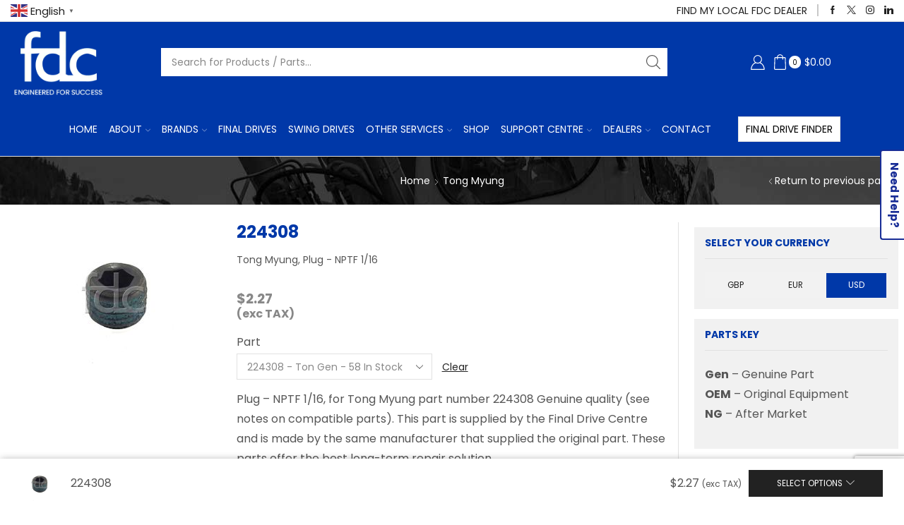

--- FILE ---
content_type: text/html; charset=UTF-8
request_url: https://finaldrive.eu/product/224308/
body_size: 34233
content:

<!DOCTYPE html>
<html lang="en-GB" >
<head>
	<meta charset="UTF-8" />
	<meta name="viewport" content="width=device-width, initial-scale=1.0, maximum-scale=1.0, user-scalable=0"/>
	<meta name='robots' content='index, follow, max-image-preview:large, max-snippet:-1, max-video-preview:-1' />
	<style>img:is([sizes="auto" i], [sizes^="auto," i]) { contain-intrinsic-size: 3000px 1500px }</style>
	
<!-- Google Tag Manager for WordPress by gtm4wp.com -->
<script data-cfasync="false" data-pagespeed-no-defer>
	var gtm4wp_datalayer_name = "dataLayer";
	var dataLayer = dataLayer || [];
	const gtm4wp_use_sku_instead = false;
	const gtm4wp_currency = 'USD';
	const gtm4wp_product_per_impression = false;
	const gtm4wp_clear_ecommerce = false;
	const gtm4wp_datalayer_max_timeout = 2000;
</script>
<!-- End Google Tag Manager for WordPress by gtm4wp.com --><!-- Google tag (gtag.js) consent mode dataLayer added by Site Kit -->
<script type="text/javascript" id="google_gtagjs-js-consent-mode-data-layer">
/* <![CDATA[ */
window.dataLayer = window.dataLayer || [];function gtag(){dataLayer.push(arguments);}
gtag('consent', 'default', {"ad_personalization":"denied","ad_storage":"denied","ad_user_data":"denied","analytics_storage":"denied","functionality_storage":"denied","security_storage":"denied","personalization_storage":"denied","region":["AT","BE","BG","CH","CY","CZ","DE","DK","EE","ES","FI","FR","GB","GR","HR","HU","IE","IS","IT","LI","LT","LU","LV","MT","NL","NO","PL","PT","RO","SE","SI","SK"],"wait_for_update":500});
window._googlesitekitConsentCategoryMap = {"statistics":["analytics_storage"],"marketing":["ad_storage","ad_user_data","ad_personalization"],"functional":["functionality_storage","security_storage"],"preferences":["personalization_storage"]};
window._googlesitekitConsents = {"ad_personalization":"denied","ad_storage":"denied","ad_user_data":"denied","analytics_storage":"denied","functionality_storage":"denied","security_storage":"denied","personalization_storage":"denied","region":["AT","BE","BG","CH","CY","CZ","DE","DK","EE","ES","FI","FR","GB","GR","HR","HU","IE","IS","IT","LI","LT","LU","LV","MT","NL","NO","PL","PT","RO","SE","SI","SK"],"wait_for_update":500};
/* ]]> */
</script>
<!-- End Google tag (gtag.js) consent mode dataLayer added by Site Kit -->

	<!-- This site is optimized with the Yoast SEO plugin v26.2 - https://yoast.com/wordpress/plugins/seo/ -->
	<title>Tong Myung - 224308 - Ton Gen - Final Drive Parts from FDC</title>
	<meta name="description" content="The Final Drive Centre provides replacement 224308 final drives, swing motors and parts in Genuine, OEM and Aftermarket options." />
	<link rel="canonical" href="https://finaldrive.eu/product/224308/" />
	<meta property="og:locale" content="en_GB" />
	<meta property="og:type" content="article" />
	<meta property="og:title" content="Tong Myung - 224308 - Ton Gen - Final Drive Parts from FDC" />
	<meta property="og:description" content="The Final Drive Centre provides replacement 224308 final drives, swing motors and parts in Genuine, OEM and Aftermarket options." />
	<meta property="og:url" content="https://finaldrive.eu/product/224308/" />
	<meta property="og:site_name" content="FDC Parts" />
	<meta property="article:publisher" content="https://www.facebook.com/TheFinalDriveCentre" />
	<meta property="article:modified_time" content="2026-01-13T14:14:56+00:00" />
	<meta property="og:image" content="https://finaldrive.eu/wp-content/uploads/2022/02/224308.jpg" />
	<meta property="og:image:width" content="200" />
	<meta property="og:image:height" content="200" />
	<meta property="og:image:type" content="image/jpeg" />
	<meta name="twitter:card" content="summary_large_image" />
	<meta name="twitter:site" content="@FinalDrive_FDC" />
	<script type="application/ld+json" class="yoast-schema-graph">{"@context":"https://schema.org","@graph":[{"@type":"WebPage","@id":"https://finaldrive.eu/product/224308/","url":"https://finaldrive.eu/product/224308/","name":"Tong Myung - 224308 - Ton Gen - Final Drive Parts from FDC","isPartOf":{"@id":"https://finaldrive.eu/#website"},"primaryImageOfPage":{"@id":"https://finaldrive.eu/product/224308/#primaryimage"},"image":{"@id":"https://finaldrive.eu/product/224308/#primaryimage"},"thumbnailUrl":"https://finaldrive.eu/wp-content/uploads/2022/02/224308.jpg","datePublished":"2024-04-25T11:02:25+00:00","dateModified":"2026-01-13T14:14:56+00:00","description":"The Final Drive Centre provides replacement 224308 final drives, swing motors and parts in Genuine, OEM and Aftermarket options.","breadcrumb":{"@id":"https://finaldrive.eu/product/224308/#breadcrumb"},"inLanguage":"en-GB","potentialAction":[{"@type":"ReadAction","target":["https://finaldrive.eu/product/224308/"]}]},{"@type":"ImageObject","inLanguage":"en-GB","@id":"https://finaldrive.eu/product/224308/#primaryimage","url":"https://finaldrive.eu/wp-content/uploads/2022/02/224308.jpg","contentUrl":"https://finaldrive.eu/wp-content/uploads/2022/02/224308.jpg","width":200,"height":200,"caption":"Quality Tong Myung Plug - NPTF 1/1 to Part Number 224308 supplied by FDCParts.com"},{"@type":"BreadcrumbList","@id":"https://finaldrive.eu/product/224308/#breadcrumb","itemListElement":[{"@type":"ListItem","position":1,"name":"Home","item":"https://finaldrive.eu/"},{"@type":"ListItem","position":2,"name":"Shop","item":"https://finaldrive.eu/shop-2/"},{"@type":"ListItem","position":3,"name":"224308"}]},{"@type":"WebSite","@id":"https://finaldrive.eu/#website","url":"https://finaldrive.eu/","name":"FDC Parts","description":"Final Drive and Swing Motor Parts","publisher":{"@id":"https://finaldrive.eu/#organization"},"potentialAction":[{"@type":"SearchAction","target":{"@type":"EntryPoint","urlTemplate":"https://finaldrive.eu/?s={search_term_string}"},"query-input":{"@type":"PropertyValueSpecification","valueRequired":true,"valueName":"search_term_string"}}],"inLanguage":"en-GB"},{"@type":"Organization","@id":"https://finaldrive.eu/#organization","name":"The Final Drive Centre","url":"https://finaldrive.eu/","logo":{"@type":"ImageObject","inLanguage":"en-GB","@id":"https://finaldrive.eu/#/schema/logo/image/","url":"https://finaldrive.eu/wp-content/uploads/2022/11/final-drive-centre-logo-square-WITH-MARGIN.jpg","contentUrl":"https://finaldrive.eu/wp-content/uploads/2022/11/final-drive-centre-logo-square-WITH-MARGIN.jpg","width":700,"height":700,"caption":"The Final Drive Centre"},"image":{"@id":"https://finaldrive.eu/#/schema/logo/image/"},"sameAs":["https://www.facebook.com/TheFinalDriveCentre","https://x.com/FinalDrive_FDC","https://www.instagram.com/thefinaldrivecentre/","https://www.linkedin.com/company/the-final-drive-centre-fdc/"]}]}</script>
	<!-- / Yoast SEO plugin. -->


<link rel='dns-prefetch' href='//www.google.com' />
<link rel='dns-prefetch' href='//www.googletagmanager.com' />
<link href='https://fonts.gstatic.com' crossorigin rel='preconnect' />
<link rel="alternate" type="application/rss+xml" title="FDC Parts &raquo; Feed" href="https://finaldrive.eu/feed/" />
<link rel="alternate" type="application/rss+xml" title="FDC Parts &raquo; Comments Feed" href="https://finaldrive.eu/comments/feed/" />
<link rel="alternate" type="application/rss+xml" title="FDC Parts &raquo; 224308 Comments Feed" href="https://finaldrive.eu/product/224308/feed/" />
<link rel='stylesheet' id='wc-realex-redirect-checkout-block-css' href='https://finaldrive.eu/wp-content/plugins/woocommerce-gateway-realex-redirect/assets/css/blocks/wc-realex-redirect-checkout-block.css' type='text/css' media='all' />
<link rel='stylesheet' id='sbi_styles-css' href='https://finaldrive.eu/wp-content/plugins/instagram-feed/css/sbi-styles.min.css' type='text/css' media='all' />
<style id='classic-theme-styles-inline-css' type='text/css'>
/*! This file is auto-generated */
.wp-block-button__link{color:#fff;background-color:#32373c;border-radius:9999px;box-shadow:none;text-decoration:none;padding:calc(.667em + 2px) calc(1.333em + 2px);font-size:1.125em}.wp-block-file__button{background:#32373c;color:#fff;text-decoration:none}
</style>
<style id='global-styles-inline-css' type='text/css'>
:root{--wp--preset--aspect-ratio--square: 1;--wp--preset--aspect-ratio--4-3: 4/3;--wp--preset--aspect-ratio--3-4: 3/4;--wp--preset--aspect-ratio--3-2: 3/2;--wp--preset--aspect-ratio--2-3: 2/3;--wp--preset--aspect-ratio--16-9: 16/9;--wp--preset--aspect-ratio--9-16: 9/16;--wp--preset--color--black: #000000;--wp--preset--color--cyan-bluish-gray: #abb8c3;--wp--preset--color--white: #ffffff;--wp--preset--color--pale-pink: #f78da7;--wp--preset--color--vivid-red: #cf2e2e;--wp--preset--color--luminous-vivid-orange: #ff6900;--wp--preset--color--luminous-vivid-amber: #fcb900;--wp--preset--color--light-green-cyan: #7bdcb5;--wp--preset--color--vivid-green-cyan: #00d084;--wp--preset--color--pale-cyan-blue: #8ed1fc;--wp--preset--color--vivid-cyan-blue: #0693e3;--wp--preset--color--vivid-purple: #9b51e0;--wp--preset--gradient--vivid-cyan-blue-to-vivid-purple: linear-gradient(135deg,rgba(6,147,227,1) 0%,rgb(155,81,224) 100%);--wp--preset--gradient--light-green-cyan-to-vivid-green-cyan: linear-gradient(135deg,rgb(122,220,180) 0%,rgb(0,208,130) 100%);--wp--preset--gradient--luminous-vivid-amber-to-luminous-vivid-orange: linear-gradient(135deg,rgba(252,185,0,1) 0%,rgba(255,105,0,1) 100%);--wp--preset--gradient--luminous-vivid-orange-to-vivid-red: linear-gradient(135deg,rgba(255,105,0,1) 0%,rgb(207,46,46) 100%);--wp--preset--gradient--very-light-gray-to-cyan-bluish-gray: linear-gradient(135deg,rgb(238,238,238) 0%,rgb(169,184,195) 100%);--wp--preset--gradient--cool-to-warm-spectrum: linear-gradient(135deg,rgb(74,234,220) 0%,rgb(151,120,209) 20%,rgb(207,42,186) 40%,rgb(238,44,130) 60%,rgb(251,105,98) 80%,rgb(254,248,76) 100%);--wp--preset--gradient--blush-light-purple: linear-gradient(135deg,rgb(255,206,236) 0%,rgb(152,150,240) 100%);--wp--preset--gradient--blush-bordeaux: linear-gradient(135deg,rgb(254,205,165) 0%,rgb(254,45,45) 50%,rgb(107,0,62) 100%);--wp--preset--gradient--luminous-dusk: linear-gradient(135deg,rgb(255,203,112) 0%,rgb(199,81,192) 50%,rgb(65,88,208) 100%);--wp--preset--gradient--pale-ocean: linear-gradient(135deg,rgb(255,245,203) 0%,rgb(182,227,212) 50%,rgb(51,167,181) 100%);--wp--preset--gradient--electric-grass: linear-gradient(135deg,rgb(202,248,128) 0%,rgb(113,206,126) 100%);--wp--preset--gradient--midnight: linear-gradient(135deg,rgb(2,3,129) 0%,rgb(40,116,252) 100%);--wp--preset--font-size--small: 13px;--wp--preset--font-size--medium: 20px;--wp--preset--font-size--large: 36px;--wp--preset--font-size--x-large: 42px;--wp--preset--spacing--20: 0.44rem;--wp--preset--spacing--30: 0.67rem;--wp--preset--spacing--40: 1rem;--wp--preset--spacing--50: 1.5rem;--wp--preset--spacing--60: 2.25rem;--wp--preset--spacing--70: 3.38rem;--wp--preset--spacing--80: 5.06rem;--wp--preset--shadow--natural: 6px 6px 9px rgba(0, 0, 0, 0.2);--wp--preset--shadow--deep: 12px 12px 50px rgba(0, 0, 0, 0.4);--wp--preset--shadow--sharp: 6px 6px 0px rgba(0, 0, 0, 0.2);--wp--preset--shadow--outlined: 6px 6px 0px -3px rgba(255, 255, 255, 1), 6px 6px rgba(0, 0, 0, 1);--wp--preset--shadow--crisp: 6px 6px 0px rgba(0, 0, 0, 1);}:where(.is-layout-flex){gap: 0.5em;}:where(.is-layout-grid){gap: 0.5em;}body .is-layout-flex{display: flex;}.is-layout-flex{flex-wrap: wrap;align-items: center;}.is-layout-flex > :is(*, div){margin: 0;}body .is-layout-grid{display: grid;}.is-layout-grid > :is(*, div){margin: 0;}:where(.wp-block-columns.is-layout-flex){gap: 2em;}:where(.wp-block-columns.is-layout-grid){gap: 2em;}:where(.wp-block-post-template.is-layout-flex){gap: 1.25em;}:where(.wp-block-post-template.is-layout-grid){gap: 1.25em;}.has-black-color{color: var(--wp--preset--color--black) !important;}.has-cyan-bluish-gray-color{color: var(--wp--preset--color--cyan-bluish-gray) !important;}.has-white-color{color: var(--wp--preset--color--white) !important;}.has-pale-pink-color{color: var(--wp--preset--color--pale-pink) !important;}.has-vivid-red-color{color: var(--wp--preset--color--vivid-red) !important;}.has-luminous-vivid-orange-color{color: var(--wp--preset--color--luminous-vivid-orange) !important;}.has-luminous-vivid-amber-color{color: var(--wp--preset--color--luminous-vivid-amber) !important;}.has-light-green-cyan-color{color: var(--wp--preset--color--light-green-cyan) !important;}.has-vivid-green-cyan-color{color: var(--wp--preset--color--vivid-green-cyan) !important;}.has-pale-cyan-blue-color{color: var(--wp--preset--color--pale-cyan-blue) !important;}.has-vivid-cyan-blue-color{color: var(--wp--preset--color--vivid-cyan-blue) !important;}.has-vivid-purple-color{color: var(--wp--preset--color--vivid-purple) !important;}.has-black-background-color{background-color: var(--wp--preset--color--black) !important;}.has-cyan-bluish-gray-background-color{background-color: var(--wp--preset--color--cyan-bluish-gray) !important;}.has-white-background-color{background-color: var(--wp--preset--color--white) !important;}.has-pale-pink-background-color{background-color: var(--wp--preset--color--pale-pink) !important;}.has-vivid-red-background-color{background-color: var(--wp--preset--color--vivid-red) !important;}.has-luminous-vivid-orange-background-color{background-color: var(--wp--preset--color--luminous-vivid-orange) !important;}.has-luminous-vivid-amber-background-color{background-color: var(--wp--preset--color--luminous-vivid-amber) !important;}.has-light-green-cyan-background-color{background-color: var(--wp--preset--color--light-green-cyan) !important;}.has-vivid-green-cyan-background-color{background-color: var(--wp--preset--color--vivid-green-cyan) !important;}.has-pale-cyan-blue-background-color{background-color: var(--wp--preset--color--pale-cyan-blue) !important;}.has-vivid-cyan-blue-background-color{background-color: var(--wp--preset--color--vivid-cyan-blue) !important;}.has-vivid-purple-background-color{background-color: var(--wp--preset--color--vivid-purple) !important;}.has-black-border-color{border-color: var(--wp--preset--color--black) !important;}.has-cyan-bluish-gray-border-color{border-color: var(--wp--preset--color--cyan-bluish-gray) !important;}.has-white-border-color{border-color: var(--wp--preset--color--white) !important;}.has-pale-pink-border-color{border-color: var(--wp--preset--color--pale-pink) !important;}.has-vivid-red-border-color{border-color: var(--wp--preset--color--vivid-red) !important;}.has-luminous-vivid-orange-border-color{border-color: var(--wp--preset--color--luminous-vivid-orange) !important;}.has-luminous-vivid-amber-border-color{border-color: var(--wp--preset--color--luminous-vivid-amber) !important;}.has-light-green-cyan-border-color{border-color: var(--wp--preset--color--light-green-cyan) !important;}.has-vivid-green-cyan-border-color{border-color: var(--wp--preset--color--vivid-green-cyan) !important;}.has-pale-cyan-blue-border-color{border-color: var(--wp--preset--color--pale-cyan-blue) !important;}.has-vivid-cyan-blue-border-color{border-color: var(--wp--preset--color--vivid-cyan-blue) !important;}.has-vivid-purple-border-color{border-color: var(--wp--preset--color--vivid-purple) !important;}.has-vivid-cyan-blue-to-vivid-purple-gradient-background{background: var(--wp--preset--gradient--vivid-cyan-blue-to-vivid-purple) !important;}.has-light-green-cyan-to-vivid-green-cyan-gradient-background{background: var(--wp--preset--gradient--light-green-cyan-to-vivid-green-cyan) !important;}.has-luminous-vivid-amber-to-luminous-vivid-orange-gradient-background{background: var(--wp--preset--gradient--luminous-vivid-amber-to-luminous-vivid-orange) !important;}.has-luminous-vivid-orange-to-vivid-red-gradient-background{background: var(--wp--preset--gradient--luminous-vivid-orange-to-vivid-red) !important;}.has-very-light-gray-to-cyan-bluish-gray-gradient-background{background: var(--wp--preset--gradient--very-light-gray-to-cyan-bluish-gray) !important;}.has-cool-to-warm-spectrum-gradient-background{background: var(--wp--preset--gradient--cool-to-warm-spectrum) !important;}.has-blush-light-purple-gradient-background{background: var(--wp--preset--gradient--blush-light-purple) !important;}.has-blush-bordeaux-gradient-background{background: var(--wp--preset--gradient--blush-bordeaux) !important;}.has-luminous-dusk-gradient-background{background: var(--wp--preset--gradient--luminous-dusk) !important;}.has-pale-ocean-gradient-background{background: var(--wp--preset--gradient--pale-ocean) !important;}.has-electric-grass-gradient-background{background: var(--wp--preset--gradient--electric-grass) !important;}.has-midnight-gradient-background{background: var(--wp--preset--gradient--midnight) !important;}.has-small-font-size{font-size: var(--wp--preset--font-size--small) !important;}.has-medium-font-size{font-size: var(--wp--preset--font-size--medium) !important;}.has-large-font-size{font-size: var(--wp--preset--font-size--large) !important;}.has-x-large-font-size{font-size: var(--wp--preset--font-size--x-large) !important;}
:where(.wp-block-post-template.is-layout-flex){gap: 1.25em;}:where(.wp-block-post-template.is-layout-grid){gap: 1.25em;}
:where(.wp-block-columns.is-layout-flex){gap: 2em;}:where(.wp-block-columns.is-layout-grid){gap: 2em;}
:root :where(.wp-block-pullquote){font-size: 1.5em;line-height: 1.6;}
</style>
<link rel='stylesheet' id='contact-form-7-css' href='https://finaldrive.eu/wp-content/plugins/contact-form-7/includes/css/styles.css' type='text/css' media='all' />
<link rel='stylesheet' id='nbcpf-intlTelInput-style-css' href='https://finaldrive.eu/wp-content/plugins/country-phone-field-contact-form-7/assets/css/intlTelInput.min.css' type='text/css' media='all' />
<link rel='stylesheet' id='nbcpf-countryFlag-style-css' href='https://finaldrive.eu/wp-content/plugins/country-phone-field-contact-form-7/assets/css/countrySelect.min.css' type='text/css' media='all' />
<link rel='stylesheet' id='wc-aelia-cs-frontend-css' href='https://finaldrive.eu/wp-content/plugins/woocommerce-aelia-currencyswitcher/src/design/css/frontend.css' type='text/css' media='all' />
<style id='woocommerce-inline-inline-css' type='text/css'>
.woocommerce form .form-row .required { visibility: visible; }
</style>
<link rel='stylesheet' id='wc-realex-redirect-css' href='https://finaldrive.eu/wp-content/plugins/woocommerce-gateway-realex-redirect/assets/css/frontend/wc-realex-redirect.min.css' type='text/css' media='all' />
<link rel='stylesheet' id='tablepress-default-css' href='https://finaldrive.eu/wp-content/plugins/tablepress/css/build/default.css' type='text/css' media='all' />
<link rel='stylesheet' id='sss-scroller-css' href='https://finaldrive.eu/wp-content/plugins/smart-sidebars-slider/libs/nanoscroller/jquery.nanoscroller.min.css' type='text/css' media='all' />
<link rel='stylesheet' id='sss-drawer-css' href='https://finaldrive.eu/wp-content/plugins/smart-sidebars-slider/libs/drawer/drawer.core.min.css' type='text/css' media='all' />
<link rel='stylesheet' id='sss-sidebars-css' href='https://finaldrive.eu/wp-content/plugins/smart-sidebars-slider/css/sidebars.min.css' type='text/css' media='all' />
<link rel='stylesheet' id='cf7cf-style-css' href='https://finaldrive.eu/wp-content/plugins/cf7-conditional-fields/style.css' type='text/css' media='all' />
<link rel='stylesheet' id='etheme-fa-css' href='https://finaldrive.eu/wp-content/themes/xstore/css/fontawesome/5.15.3/all.min.css' type='text/css' media='all' />
<link rel='stylesheet' id='etheme-parent-style-css' href='https://finaldrive.eu/wp-content/themes/xstore/xstore.min.css' type='text/css' media='all' />
<link rel='stylesheet' id='etheme-swatches-style-css' href='https://finaldrive.eu/wp-content/themes/xstore/css/swatches.min.css' type='text/css' media='all' />
<link rel='stylesheet' id='etheme-wpb-style-css' href='https://finaldrive.eu/wp-content/themes/xstore/css/wpb.min.css' type='text/css' media='all' />
<link rel='stylesheet' id='js_composer_front-css' href='https://finaldrive.eu/wp-content/plugins/js_composer/assets/css/js_composer.min.css' type='text/css' media='all' />
<link rel='stylesheet' id='etheme-sidebar-css' href='https://finaldrive.eu/wp-content/themes/xstore/css/modules/layout/sidebar.min.css' type='text/css' media='all' />
<link rel='stylesheet' id='etheme-breadcrumbs-css' href='https://finaldrive.eu/wp-content/themes/xstore/css/modules/breadcrumbs.min.css' type='text/css' media='all' />
<link rel='stylesheet' id='etheme-back-top-css' href='https://finaldrive.eu/wp-content/themes/xstore/css/modules/back-top.min.css' type='text/css' media='all' />
<link rel='stylesheet' id='etheme-woocommerce-css' href='https://finaldrive.eu/wp-content/themes/xstore/css/modules/woocommerce/global.min.css' type='text/css' media='all' />
<link rel='stylesheet' id='etheme-woocommerce-archive-css' href='https://finaldrive.eu/wp-content/themes/xstore/css/modules/woocommerce/archive.min.css' type='text/css' media='all' />
<link rel='stylesheet' id='etheme-single-product-css' href='https://finaldrive.eu/wp-content/themes/xstore/css/modules/woocommerce/single-product/single-product.min.css' type='text/css' media='all' />
<link rel='stylesheet' id='etheme-single-product-elements-css' href='https://finaldrive.eu/wp-content/themes/xstore/css/modules/woocommerce/single-product/single-product-elements.min.css' type='text/css' media='all' />
<link rel='stylesheet' id='etheme-single-product-sticky-cart-css' href='https://finaldrive.eu/wp-content/themes/xstore/css/modules/woocommerce/single-product/sticky-cart.min.css' type='text/css' media='all' />
<link rel='stylesheet' id='etheme-star-rating-css' href='https://finaldrive.eu/wp-content/themes/xstore/css/modules/star-rating.min.css' type='text/css' media='all' />
<link rel='stylesheet' id='etheme-comments-css' href='https://finaldrive.eu/wp-content/themes/xstore/css/modules/comments.min.css' type='text/css' media='all' />
<link rel='stylesheet' id='etheme-single-post-meta-css' href='https://finaldrive.eu/wp-content/themes/xstore/css/modules/blog/single-post/meta.min.css' type='text/css' media='all' />
<link rel='stylesheet' id='etheme-contact-forms-css' href='https://finaldrive.eu/wp-content/themes/xstore/css/modules/contact-forms.min.css' type='text/css' media='all' />
<style id='xstore-icons-font-inline-css' type='text/css'>
@font-face {
				  font-family: 'xstore-icons';
				  src:
				    url('https://finaldrive.eu/wp-content/themes/xstore/fonts/xstore-icons-light.ttf') format('truetype'),
				    url('https://finaldrive.eu/wp-content/themes/xstore/fonts/xstore-icons-light.woff2') format('woff2'),
				    url('https://finaldrive.eu/wp-content/themes/xstore/fonts/xstore-icons-light.woff') format('woff'),
				    url('https://finaldrive.eu/wp-content/themes/xstore/fonts/xstore-icons-light.svg#xstore-icons') format('svg');
				  font-weight: normal;
				  font-style: normal;
				  font-display: swap;
				}
</style>
<link rel='stylesheet' id='etheme-header-contacts-css' href='https://finaldrive.eu/wp-content/themes/xstore/css/modules/layout/header/parts/contacts.min.css' type='text/css' media='all' />
<link rel='stylesheet' id='etheme-header-search-css' href='https://finaldrive.eu/wp-content/themes/xstore/css/modules/layout/header/parts/search.min.css' type='text/css' media='all' />
<link rel='stylesheet' id='etheme-header-menu-css' href='https://finaldrive.eu/wp-content/themes/xstore/css/modules/layout/header/parts/menu.min.css' type='text/css' media='all' />
<link rel='stylesheet' id='xstore-header-fwviK-css' href='https://finaldrive.eu/wp-content/uploads/xstore/fwviK.css' type='text/css' media='all' />
<link rel='stylesheet' id='cwginstock_frontend_css-css' href='https://finaldrive.eu/wp-content/plugins/back-in-stock-notifier-for-woocommerce/assets/css/frontend.min.css' type='text/css' media='' />
<link rel='stylesheet' id='cwginstock_bootstrap-css' href='https://finaldrive.eu/wp-content/plugins/back-in-stock-notifier-for-woocommerce/assets/css/bootstrap.min.css' type='text/css' media='' />
<link rel='stylesheet' id='child-style-css' href='https://finaldrive.eu/wp-content/themes/fdcparts/style.css' type='text/css' media='all' />
<script type="text/javascript" src="https://finaldrive.eu/wp-includes/js/jquery/jquery.min.js" id="jquery-core-js"></script>
<script type="text/javascript" src="https://finaldrive.eu/wp-includes/js/jquery/jquery-migrate.min.js" id="jquery-migrate-js"></script>
<script type="text/javascript" id="rac_guest_handle-js-extra">
/* <![CDATA[ */
var rac_guest_params = {"console_error":"Not a valid e-mail address","current_lang_code":"en","ajax_url":"https:\/\/finaldrive.eu\/wp-admin\/admin-ajax.php","guest_entry":"fefa2b610a","is_checkout":"","is_shop":"","ajax_add_to_cart":"yes","enable_popup":"no","form_label":"Please enter your Details","first_name":"","email_address_not_valid":"Please Enter your Valid Email Address","popup_sub_header":"","enter_email_address":"Please Enter your Email Address","enter_first_name":"Please Enter your First Name","enter_phone_no":"Please Enter your Contact Number","enter_valid_phone_no":"Please Enter valid Contact Number","enter_last_name":"Please Enter your Last Name","cancel_label":"Cancel","add_to_cart_label":"Add to cart","force_guest":"no","show_guest_name":"","show_guest_contactno":"","force_guest_name":"","force_guest_contactno":"","popup_already_displayed":"no","is_cookie_already_set":"","fp_rac_popup_email":"","fp_rac_first_name":"","fp_rac_last_name":"","fp_rac_phone_no":"","fp_rac_disp_notice_check":"","fp_rac_disp_notice":"Your email will be used for sending Abandoned Cart emails","popup_disp_method":"1","popup_cookie_delay_time":"no","rac_popup_delay_nonce":"eb89961bc5","show_gdpr":"","gdpr_description":"I agree that my submitted data is being collected for future follow-ups","gdpr_error":"Please Confirm the GDPR","checkout_gdpr_field":"","show_checkout_gdpr":"","gdpr_nonce":"afe7620dd5"};
var custom_css_btn_color = {"popupcolor":"ffffff","confirmbtncolor":"008000","cancelbtncolor":"cc2900","email_placeholder":"Enter your Email Address","fname_placeholder":"Enter your First Name","lname_placeholder":"Enter your Last Name","phone_placeholder":"Enter Your Contact Number"};
/* ]]> */
</script>
<script type="text/javascript" src="https://finaldrive.eu/wp-content/plugins/rac/assets/js/fp-rac-guest-checkout.js" id="rac_guest_handle-js"></script>
<script type="text/javascript" src="https://finaldrive.eu/wp-content/plugins/woocommerce/assets/js/jquery-blockui/jquery.blockUI.min.js" id="wc-jquery-blockui-js" data-wp-strategy="defer"></script>
<script type="text/javascript" id="wc-add-to-cart-js-extra">
/* <![CDATA[ */
var wc_add_to_cart_params = {"ajax_url":"\/wp-admin\/admin-ajax.php","wc_ajax_url":"\/?wc-ajax=%%endpoint%%","i18n_view_cart":"View basket","cart_url":"https:\/\/finaldrive.eu\/cart\/","is_cart":"","cart_redirect_after_add":"no"};
/* ]]> */
</script>
<script type="text/javascript" src="https://finaldrive.eu/wp-content/plugins/woocommerce/assets/js/frontend/add-to-cart.min.js" id="wc-add-to-cart-js" data-wp-strategy="defer"></script>
<script type="text/javascript" src="https://finaldrive.eu/wp-content/plugins/woocommerce/assets/js/zoom/jquery.zoom.min.js" id="wc-zoom-js" defer="defer" data-wp-strategy="defer"></script>
<script type="text/javascript" id="wc-single-product-js-extra">
/* <![CDATA[ */
var wc_single_product_params = {"i18n_required_rating_text":"Please select a rating","i18n_rating_options":["1 of 5 stars","2 of 5 stars","3 of 5 stars","4 of 5 stars","5 of 5 stars"],"i18n_product_gallery_trigger_text":"View full-screen image gallery","review_rating_required":"yes","flexslider":{"rtl":false,"animation":"slide","smoothHeight":true,"directionNav":false,"controlNav":"thumbnails","slideshow":false,"animationSpeed":500,"animationLoop":false,"allowOneSlide":false},"zoom_enabled":"1","zoom_options":[],"photoswipe_enabled":"","photoswipe_options":{"shareEl":false,"closeOnScroll":false,"history":false,"hideAnimationDuration":0,"showAnimationDuration":0},"flexslider_enabled":""};
/* ]]> */
</script>
<script type="text/javascript" src="https://finaldrive.eu/wp-content/plugins/woocommerce/assets/js/frontend/single-product.min.js" id="wc-single-product-js" defer="defer" data-wp-strategy="defer"></script>
<script type="text/javascript" src="https://finaldrive.eu/wp-content/plugins/woocommerce/assets/js/js-cookie/js.cookie.min.js" id="wc-js-cookie-js" defer="defer" data-wp-strategy="defer"></script>
<script type="text/javascript" id="woocommerce-js-extra">
/* <![CDATA[ */
var woocommerce_params = {"ajax_url":"\/wp-admin\/admin-ajax.php","wc_ajax_url":"\/?wc-ajax=%%endpoint%%","i18n_password_show":"Show password","i18n_password_hide":"Hide password"};
/* ]]> */
</script>
<script type="text/javascript" src="https://finaldrive.eu/wp-content/plugins/woocommerce/assets/js/frontend/woocommerce.min.js" id="woocommerce-js" defer="defer" data-wp-strategy="defer"></script>
<script type="text/javascript" src="https://finaldrive.eu/wp-content/plugins/js_composer/assets/js/vendors/woocommerce-add-to-cart.js" id="vc_woocommerce-add-to-cart-js-js"></script>

<!-- Google tag (gtag.js) snippet added by Site Kit -->
<!-- Google Analytics snippet added by Site Kit -->
<script type="text/javascript" src="https://www.googletagmanager.com/gtag/js?id=G-TV4XDMVP0H" id="google_gtagjs-js" async></script>
<script type="text/javascript" id="google_gtagjs-js-after">
/* <![CDATA[ */
window.dataLayer = window.dataLayer || [];function gtag(){dataLayer.push(arguments);}
gtag("set","linker",{"domains":["finaldrive.eu"]});
gtag("js", new Date());
gtag("set", "developer_id.dZTNiMT", true);
gtag("config", "G-TV4XDMVP0H");
/* ]]> */
</script>
<script></script><link rel="https://api.w.org/" href="https://finaldrive.eu/wp-json/" /><link rel="alternate" title="JSON" type="application/json" href="https://finaldrive.eu/wp-json/wp/v2/product/583219" /><link rel="EditURI" type="application/rsd+xml" title="RSD" href="https://finaldrive.eu/xmlrpc.php?rsd" />
<link rel='shortlink' href='https://finaldrive.eu/?p=583219' />
<meta name="generator" content="Site Kit by Google 1.164.0" />
<!-- Google Tag Manager for WordPress by gtm4wp.com -->
<!-- GTM Container placement set to off -->
<script data-cfasync="false" data-pagespeed-no-defer type="text/javascript">
	var dataLayer_content = {"pagePostType":"product","pagePostType2":"single-product","pagePostAuthor":"Bradley Sparkes","cartContent":{"totals":{"applied_coupons":[],"discount_total":0,"subtotal":0,"total":0},"items":[]},"productRatingCounts":[],"productAverageRating":0,"productReviewCount":0,"productType":"variable","productIsVariable":1};
	dataLayer.push( dataLayer_content );
</script>
<script data-cfasync="false" data-pagespeed-no-defer type="text/javascript">
	console.warn && console.warn("[GTM4WP] Google Tag Manager container code placement set to OFF !!!");
	console.warn && console.warn("[GTM4WP] Data layer codes are active but GTM container must be loaded using custom coding !!!");
</script>
<!-- End Google Tag Manager for WordPress by gtm4wp.com -->			<link rel="prefetch" as="font" href="https://finaldrive.eu/wp-content/themes/xstore/fonts/xstore-icons-light.woff?v=9.6.3" type="font/woff">
					<link rel="prefetch" as="font" href="https://finaldrive.eu/wp-content/themes/xstore/fonts/xstore-icons-light.woff2?v=9.6.3" type="font/woff2">
			<noscript><style>.woocommerce-product-gallery{ opacity: 1 !important; }</style></noscript>
	<meta name="generator" content="Powered by WPBakery Page Builder - drag and drop page builder for WordPress."/>

<!-- Google Tag Manager snippet added by Site Kit -->
<script type="text/javascript">
/* <![CDATA[ */

			( function( w, d, s, l, i ) {
				w[l] = w[l] || [];
				w[l].push( {'gtm.start': new Date().getTime(), event: 'gtm.js'} );
				var f = d.getElementsByTagName( s )[0],
					j = d.createElement( s ), dl = l != 'dataLayer' ? '&l=' + l : '';
				j.async = true;
				j.src = 'https://www.googletagmanager.com/gtm.js?id=' + i + dl;
				f.parentNode.insertBefore( j, f );
			} )( window, document, 'script', 'dataLayer', 'GTM-NNDBCGSP' );
			
/* ]]> */
</script>

<!-- End Google Tag Manager snippet added by Site Kit -->
<link rel="icon" href="https://finaldrive.eu/wp-content/uploads/2022/03/cropped-favicon-32x32.png" sizes="32x32" />
<link rel="icon" href="https://finaldrive.eu/wp-content/uploads/2022/03/cropped-favicon-192x192.png" sizes="192x192" />
<link rel="apple-touch-icon" href="https://finaldrive.eu/wp-content/uploads/2022/03/cropped-favicon-180x180.png" />
<meta name="msapplication-TileImage" content="https://finaldrive.eu/wp-content/uploads/2022/03/cropped-favicon-270x270.png" />
		<style type="text/css" id="wp-custom-css">
			.cwginstock-subscribe-form .panel-primary > .panel-heading {
  color: #fff;
  background-color: #0038a8;
  border-color: #0038a8;
}

.ajax-search-tags {
  margin-bottom: 35px;
  display: none;
}
#beacon-container-body *, #beacon-container * {
    box-sizing: border-box;
    display: none !important;
}		</style>
		<style id="kirki-inline-styles"></style><style type="text/css" class="et_custom-css">@font-face{font-family:"Lato-Regular";src:url(https://finaldrive.eu/wp-content/uploads/custom-fonts/2022/02/Lato-Regular.ttf) format("truetype");font-display:swap}.page-heading{margin-bottom:25px}.brands a{font-family:Poppins,sans-serif;font-weight:600;letter-spacing:0;text-transform:uppercase;color:#174194}.smalltext p{margin-bottom:0 !important;font-size:12px !important}.footerlinks a{font-weight:100 !important}p a{color:#0038a8;text-decoration:underline;font-weight:600}.stock{background:#0038a8 !important;color:white !important;max-width:fit-content;padding:10px}.ajax-search-categories{display:none}article.blog-post.blog-align-center .read-more,article.post-grid.blog-align-center .read-more{background:#222}.prefooter .et-mailchimp input[type="email"]{background:transparent}.fdcbutton .inline-block{display:inline-block;width:100% !important}h1{font-size:4.5rem}h2{font-size:2.0rem}h3{font-size:1.4rem}.content-product .products-page-cats a{color:var(--et_main-color);pointer-events:none}.cg-author{padding:8px 0 15px 0 !important}.et_b_header-html_block.header-html_block3{text-align:right !important}.product-content .price{width:100%;margin-bottom:1em;font-size:1.4rem;line-height:1.2;color:var(--et_main-color);font-weight:600;margin-top:1em}.bc-type-left .title,.bc-type-default .title,.bc-type-left .bbp-breadcrumb-current,.bc-type-default .bbp-breadcrumb-current{font-size:370%;text-transform:inherit;font-weight:600}@media (min-width:993px){.sidebar-widget{background:#f1f1f1;padding:15px;margin:7px}.sidebar-widget a{color:black !important}.search-button{border:1px solid #b5b5b5;border-left:0}.menu-element.LessSpace.menu-align-{line-height:1px}.menu>li>a:before{background:transparent !IMPORTANT}}@media (min-width:481px) and (max-width:767px){h1{font-size:2.5rem}}@media (max-width:480px){h1{font-size:2.5rem}.bc-type-left .title,.bc-type-default .title,.bc-type-left .bbp-breadcrumb-current,.bc-type-default .bbp-breadcrumb-current{font-size:170%;text-transform:inherit;font-weight:600}}.page-heading,.breadcrumb-trail{background-image:var(--page-heading-bg,url(https://finaldrive.eu/wp-content/uploads/2022/06/fdc_breadcrumbs.jpg));margin-bottom:var(--page-heading-margin-bottom,25px)}.breadcrumb-trail .page-heading{background-color:transparent}@media only screen and (max-width:1440px){.swiper-custom-left,.middle-inside .swiper-entry .swiper-button-prev,.middle-inside.swiper-entry .swiper-button-prev{left:-15px}.swiper-custom-right,.middle-inside .swiper-entry .swiper-button-next,.middle-inside.swiper-entry .swiper-button-next{right:-15px}.middle-inbox .swiper-entry .swiper-button-prev,.middle-inbox.swiper-entry .swiper-button-prev{left:8px}.middle-inbox .swiper-entry .swiper-button-next,.middle-inbox.swiper-entry .swiper-button-next{right:8px}.swiper-entry:hover .swiper-custom-left,.middle-inside .swiper-entry:hover .swiper-button-prev,.middle-inside.swiper-entry:hover .swiper-button-prev{left:-5px}.swiper-entry:hover .swiper-custom-right,.middle-inside .swiper-entry:hover .swiper-button-next,.middle-inside.swiper-entry:hover .swiper-button-next{right:-5px}.middle-inbox .swiper-entry:hover .swiper-button-prev,.middle-inbox.swiper-entry:hover .swiper-button-prev{left:5px}.middle-inbox .swiper-entry:hover .swiper-button-next,.middle-inbox.swiper-entry:hover .swiper-button-next{right:5px}}.header-main-menu2.et_element-top-level .menu{margin-right:-10px;margin-left:-10px}@media only screen and (max-width:992px){.header-wrapper,.site-header-vertical{display:none}}@media only screen and (min-width:993px){.mobile-header-wrapper{display:none}}.swiper-container{width:auto}.content-product .product-content-image img,.category-grid img,.categoriesCarousel .category-grid img{width:100%}.etheme-elementor-slider:not(.swiper-container-initialized,.swiper-initialized) .swiper-slide{max-width:calc(100% / var(--slides-per-view,4))}.etheme-elementor-slider[data-animation]:not(.swiper-container-initialized,.swiper-initialized,[data-animation=slide],[data-animation=coverflow]) .swiper-slide{max-width:100%}body:not([data-elementor-device-mode]) .etheme-elementor-off-canvas__container{transition:none;opacity:0;visibility:hidden;position:fixed}</style><noscript><style> .wpb_animate_when_almost_visible { opacity: 1; }</style></noscript>
<style type="text/css">
/* Smart Sidebars Slider */

/* FDC */
.std-style-fdc .std-drawer {background-color: #fefefe;color: #333333;border: 2px solid #182d96;}.std-style-fdc .std-drawer a {color: #182d96;}.std-style-fdc .std-tab {background-color: #fefefe;border: 2px solid #182d96;color: #182d96;font-family: inherit;font-weight: 700;font-style: normal;font-size: 1.1em;}.std-style-fdc .nano .nano-pane {background: rgba(51, 51, 51, 0.10);}.std-style-fdc .nano .nano-slider {background: rgba(17, 17, 17, 0.70);}

</style>
<style type="text/css" data-type="et_vc_shortcodes-custom-css">@media only screen and (max-width: 1199px) and (min-width: 769px) { div.et-md-no-bg { background-image: none !important; } }@media only screen and (max-width: 768px) and (min-width: 480px) { div.et-sm-no-bg { background-image: none !important; } }@media only screen and (max-width: 480px) {div.et-xs-no-bg { background-image: none !important; }}</style></head>
<body class="wp-singular product-template-default single single-product postid-583219 wp-theme-xstore wp-child-theme-fdcparts theme-xstore woocommerce woocommerce-page woocommerce-no-js et_cart-type-1 et_b_dt_header-not-overlap et_b_mob_header-not-overlap breadcrumbs-type-default wide et-preloader-off et-catalog-off  sticky-message-off global-product-name-on et-enable-swatch wpb-js-composer js-comp-ver-8.7.1 vc_responsive" data-mode="light">
		<!-- Google Tag Manager (noscript) snippet added by Site Kit -->
		<noscript>
			<iframe src="https://www.googletagmanager.com/ns.html?id=GTM-NNDBCGSP" height="0" width="0" style="display:none;visibility:hidden"></iframe>
		</noscript>
		<!-- End Google Tag Manager (noscript) snippet added by Site Kit -->
		

<div style="z-index: -2011; opacity: 0; visibility: hidden; height: 0px; position: absolute; left: -2011px; overflow: hidden;"><a href="https://xstore.8theme.com">XStore theme</a>
<a href="https://www.8theme.com/woocommerce-themes/">eCommerce WordPress Themes</a>
<a href="https://xstore.8theme.com">xstore official website</a>
<a href="https://www.8theme.com/woocommerce-themes/">WooCommerce templates for modern stores</a>
<a href="https://www.8theme.com/woocommerce-themes/">Find additional templates</a>
<a href="https://www.8theme.com/woocommerce-themes/">Find your perfect theme</a>
<a href="https://www.8theme.com/woocommerce-themes/">Official website</a>
<a href="https://xstore.8theme.com">XStore by 8theme</a>
<a href="https://www.8theme.com/forums/">wordpress support forum</a>
<a href="https://www.8theme.com/woocommerce-themes/">8theme.com - WooCommerce WordPress themes</a>
<a href="https://www.8theme.com/woocommerce-themes/">Click here to see more</a>
<a href="https://xstore.8theme.com">XStore theme by 8theme.com</a>
<a href="https://www.8theme.com/woocommerce-themes/">best wordpress themes</a>
<a href="https://www.8theme.com/woocommerce-themes/">Learn more</a>
<a href="https://www.8theme.com/woocommerce-themes/">WordPress WooCommerce Themes</a>
<a href="https://www.8theme.com/woocommerce-themes/">Explore our best WordPress themes here</a>
<a href="https://www.8theme.com/woocommerce-themes/">Discover WooCommerce templates for your online store</a>
<a href="https://www.8theme.com/woocommerce-themes/">Find the perfect WordPress theme for your business</a>
<a href="https://www.8theme.com/woocommerce-themes/">Browse our collection of premium WooCommerce themes</a>
<a href="https://www.8theme.com/woocommerce-themes/">See our top-rated WordPress eCommerce themes</a>
<a href="https://www.8theme.com/woocommerce-themes/">Premium WordPress Themes</a>
<a href="https://xstore.8theme.com">Try XStore Demo</a>
<a href="https://www.8theme.com/woocommerce-themes/">WooCommerce Themes</a>
<a href="https://www.8theme.com/blog/">Read more on our blog</a>
<a href="https://www.8theme.com/woocommerce-themes/">WordPress Themes</a>
<a href="https://www.8theme.com/forums/">8theme WordPress forum</a>
<a href="https://www.8theme.com/woocommerce-themes/">Visit website</a>
<a href="https://www.8theme.com/woocommerce-themes/">WordPress Themes by 8theme</a>
<a href="https://www.8theme.com/documentation/xstore/">Check XStore Docs</a>
<a href="https://www.8theme.com/forums/">wordpress support forum</a>
<a href="https://www.8theme.com/woocommerce-themes/">See our recommended WordPress themes</a>
<a href="https://www.8theme.com/woocommerce-themes/">Best WooCommerce Themes</a>
<a href="https://xstore.8theme.com">XStore</a>
<a href="https://www.8theme.com/woocommerce-themes/">WordPress Themes</a>
<a href="https://www.8theme.com/documentation/xstore/">XStore Documentation</a>
<a href="https://www.8theme.com/woocommerce-themes/">eCommerce WordPress Themes</a></div>
<div class="template-container">

		<div class="template-content">
		<div class="page-wrapper">
			<header id="header" class="site-header sticky"  data-type="sticky"><div class="header-wrapper">
<div class="header-top-wrapper ">
	<div class="header-top" data-title="Header top">
		<div class="et-row-container et-container">
			<div class="et-wrap-columns flex align-items-center">		
				
		
        <div class="et_column et_col-xs-3 et_col-xs-offset-0 pos-static">
			

<style>                .connect-block-element-e6YDV {
                    --connect-block-space: 5px;
                    margin: 0 -5px;
                }
                .et_element.connect-block-element-e6YDV > div,
                .et_element.connect-block-element-e6YDV > form.cart,
                .et_element.connect-block-element-e6YDV > .price {
                    margin: 0 5px;
                }
                                    .et_element.connect-block-element-e6YDV > .et_b_header-widget > div, 
                    .et_element.connect-block-element-e6YDV > .et_b_header-widget > ul {
                        margin-left: 5px;
                        margin-right: 5px;
                    }
                    .et_element.connect-block-element-e6YDV .widget_nav_menu .menu > li > a {
                        margin: 0 5px                    }
/*                    .et_element.connect-block-element-e6YDV .widget_nav_menu .menu .menu-item-has-children > a:after {
                        right: 5px;
                    }*/
                </style><div class="et_element et_connect-block flex flex-row connect-block-element-e6YDV align-items-center justify-content-start">

<div class="et_element et_b_header-html_block header-html_block3" ><div class="gtranslate_wrapper" id="gt-wrapper-52600067"></div></div>

</div>        </div>
			
				
		
        <div class="et_column et_col-xs-5 et_col-xs-offset-4 pos-static">
			

<style>                .connect-block-element-7yiwH {
                    --connect-block-space: 10px;
                    margin: 0 -10px;
                }
                .et_element.connect-block-element-7yiwH > div,
                .et_element.connect-block-element-7yiwH > form.cart,
                .et_element.connect-block-element-7yiwH > .price {
                    margin: 0 10px;
                }
                                    .et_element.connect-block-element-7yiwH > .et_b_header-widget > div, 
                    .et_element.connect-block-element-7yiwH > .et_b_header-widget > ul {
                        margin-left: 10px;
                        margin-right: 10px;
                    }
                    .et_element.connect-block-element-7yiwH .widget_nav_menu .menu > li > a {
                        margin: 0 10px                    }
/*                    .et_element.connect-block-element-7yiwH .widget_nav_menu .menu .menu-item-has-children > a:after {
                        right: 10px;
                    }*/
                </style><div class="et_element et_connect-block flex flex-row connect-block-element-7yiwH align-items-center justify-content-end">

<div class="et_element et_b_header-contacts  et_element-top-level  justify-content-end  flex-inline text-nowrap" >
	        <div class="contact contact-Dealers icon-  flex-inline  justify-content-end"
             data-tooltip="Dealers" onclick="window.location.href = 'https://finaldrive.eu/dealers/'"        >
			
									<span class="contact-info  pointer">
							FIND MY LOCAL FDC DEALER						</span>
					</span>
        </div>
				</div>

<span class="et_connect-block-sep"></span>

<div class="et_element et_b_header-socials et-socials flex flex-nowrap align-items-center  justify-content-end mob-justify-content-center et_element-top-level flex-row" >
	        <a href="#"  rel="nofollow"           data-tooltip="Facebook" title="Facebook">
            <span class="screen-reader-text hidden">Facebook</span>
			<svg xmlns="http://www.w3.org/2000/svg" width="1em" height="1em" viewBox="0 0 24 24"><path d="M13.488 8.256v-3c0-0.84 0.672-1.488 1.488-1.488h1.488v-3.768h-2.976c-2.472 0-4.488 2.016-4.488 4.512v3.744h-3v3.744h3v12h4.512v-12h3l1.488-3.744h-4.512z"></path></svg>        </a>
	        <a href="#"  rel="nofollow"           data-tooltip="Twitter" title="Twitter">
            <span class="screen-reader-text hidden">Twitter</span>
			<svg xmlns="http://www.w3.org/2000/svg" width="1em" height="1em" viewBox="0 0 32 32"><path d="M0.365 32h2.747l10.687-12.444 8.549 12.444h9.305l-12.71-18.447 11.675-13.543h-2.712l-10.152 11.795-8.11-11.805h-9.296l12.252 17.788-12.235 14.212zM4.071 2.067h4.295l19.566 27.995h-4.295l-19.566-27.995z"></path></svg>        </a>
	        <a href="#"  rel="nofollow"           data-tooltip="Instagram" title="Instagram">
            <span class="screen-reader-text hidden">Instagram</span>
			<svg xmlns="http://www.w3.org/2000/svg" width="1em" height="1em" viewBox="0 0 24 24"><path d="M16.512 0h-9.024c-4.128 0-7.488 3.36-7.488 7.488v9c0 4.152 3.36 7.512 7.488 7.512h9c4.152 0 7.512-3.36 7.512-7.488v-9.024c0-4.128-3.36-7.488-7.488-7.488zM21.744 16.512c0 2.904-2.352 5.256-5.256 5.256h-9c-2.904 0-5.256-2.352-5.256-5.256v-9.024c0-2.904 2.352-5.256 5.256-5.256h9c2.904 0 5.256 2.352 5.256 5.256v9.024zM12 6c-3.312 0-6 2.688-6 6s2.688 6 6 6 6-2.688 6-6-2.688-6-6-6zM12 15.744c-2.064 0-3.744-1.68-3.744-3.744s1.68-3.744 3.744-3.744 3.744 1.68 3.744 3.744c0 2.064-1.68 3.744-3.744 3.744zM19.248 5.544c0 0.437-0.355 0.792-0.792 0.792s-0.792-0.355-0.792-0.792c0-0.437 0.355-0.792 0.792-0.792s0.792 0.355 0.792 0.792z"></path></svg>        </a>
	        <a href="#"  rel="nofollow"           data-tooltip="Linkedin" title="Linkedin">
            <span class="screen-reader-text hidden">Linkedin</span>
			<svg xmlns="http://www.w3.org/2000/svg" width="1em" height="1em" viewBox="0 0 24 24"><path d="M0 7.488h5.376v16.512h-5.376v-16.512zM19.992 7.704c-0.048-0.024-0.12-0.048-0.168-0.048-0.072-0.024-0.144-0.024-0.216-0.048-0.288-0.048-0.6-0.096-0.96-0.096-3.12 0-5.112 2.28-5.76 3.144v-3.168h-5.4v16.512h5.376v-9c0 0 4.056-5.64 5.76-1.488 0 3.696 0 10.512 0 10.512h5.376v-11.16c0-2.496-1.704-4.56-4.008-5.16zM5.232 2.616c0 1.445-1.171 2.616-2.616 2.616s-2.616-1.171-2.616-2.616c0-1.445 1.171-2.616 2.616-2.616s2.616 1.171 2.616 2.616z"></path></svg>        </a>
	</div>

</div>        </div>
	</div>		</div>
	</div>
</div>

<div class="header-main-wrapper ">
	<div class="header-main" data-title="Header main">
		<div class="et-row-container et-container">
			<div class="et-wrap-columns flex align-items-center">		
				
		
        <div class="et_column et_col-xs-2 et_col-xs-offset-0">
			

    <div class="et_element et_b_header-logo align-start mob-align-center et_element-top-level" >
        <a href="https://finaldrive.eu">
            <span><img width="165" height="115" src="https://finaldrive.eu/wp-content/uploads/2022/05/fdc_logo.png" class="et_b_header-logo-img" alt="Final Drive Centre - Engineered for Success" srcset="https://finaldrive.eu/wp-content/uploads/2022/05/fdc_logo.png " 2x decoding="async" /></span><span class="fixed"><img width="165" height="115" src="https://finaldrive.eu/wp-content/uploads/2022/05/fdc_logo.png" class="et_b_header-logo-img" alt="Final Drive Centre - Engineered for Success" srcset="https://finaldrive.eu/wp-content/uploads/2022/05/fdc_logo.png " 2x decoding="async" /></span>            
        </a>
    </div>

        </div>
			
				
		
        <div class="et_column et_col-xs-7 et_col-xs-offset-0">
			

<div class="et_element et_b_header-search flex align-items-center   justify-content-start mob-justify-content-center flex-basis-full et_element-top-level et-content-dropdown" >
		
	    
        <form action="https://finaldrive.eu/" role="search" data-min="3" data-per-page="35"
                            class="ajax-search-form  input-input " method="get">
			
                <div class="input-row flex align-items-center et-overflow-hidden" data-search-mode="dark">
                    					                    <label class="screen-reader-text" for="et_b-header-search-input-32">Search input</label>
                    <input type="text" value=""
                           placeholder="Search for Products / Parts..." autocomplete="off" class="form-control" id="et_b-header-search-input-32" name="s">
					
					                        <input type="hidden" name="post_type" value="product">
					
                                            <input type="hidden" name="et_search" value="true">
                    					
					                    <span class="buttons-wrapper flex flex-nowrap pos-relative">
                    <span class="clear flex-inline justify-content-center align-items-center pointer">
                        <span class="et_b-icon">
                            <svg xmlns="http://www.w3.org/2000/svg" width=".7em" height=".7em" viewBox="0 0 24 24"><path d="M13.056 12l10.728-10.704c0.144-0.144 0.216-0.336 0.216-0.552 0-0.192-0.072-0.384-0.216-0.528-0.144-0.12-0.336-0.216-0.528-0.216 0 0 0 0 0 0-0.192 0-0.408 0.072-0.528 0.216l-10.728 10.728-10.704-10.728c-0.288-0.288-0.768-0.288-1.056 0-0.168 0.144-0.24 0.336-0.24 0.528 0 0.216 0.072 0.408 0.216 0.552l10.728 10.704-10.728 10.704c-0.144 0.144-0.216 0.336-0.216 0.552s0.072 0.384 0.216 0.528c0.288 0.288 0.768 0.288 1.056 0l10.728-10.728 10.704 10.704c0.144 0.144 0.336 0.216 0.528 0.216s0.384-0.072 0.528-0.216c0.144-0.144 0.216-0.336 0.216-0.528s-0.072-0.384-0.216-0.528l-10.704-10.704z"></path></svg>
                        </span>
                    </span>
                    <button type="submit" class="search-button flex justify-content-center align-items-center pointer" aria-label="Search button">
                        <span class="et_b-loader"></span>
                    <svg xmlns="http://www.w3.org/2000/svg" width="1em" height="1em" fill="currentColor" viewBox="0 0 24 24"><path d="M23.784 22.8l-6.168-6.144c1.584-1.848 2.448-4.176 2.448-6.576 0-5.52-4.488-10.032-10.032-10.032-5.52 0-10.008 4.488-10.008 10.008s4.488 10.032 10.032 10.032c2.424 0 4.728-0.864 6.576-2.472l6.168 6.144c0.144 0.144 0.312 0.216 0.48 0.216s0.336-0.072 0.456-0.192c0.144-0.12 0.216-0.288 0.24-0.48 0-0.192-0.072-0.384-0.192-0.504zM18.696 10.080c0 4.752-3.888 8.64-8.664 8.64-4.752 0-8.64-3.888-8.64-8.664 0-4.752 3.888-8.64 8.664-8.64s8.64 3.888 8.64 8.664z"></path></svg>                    <span class="screen-reader-text">Search</span></button>
                </span>
                </div>
				
							        </form>
		</div>
        </div>
			
				
		
        <div class="et_column et_col-xs-3 et_col-xs-offset-0 pos-static">
			

<style>                .connect-block-element-HytkJ {
                    --connect-block-space: 5px;
                    margin: 0 -5px;
                }
                .et_element.connect-block-element-HytkJ > div,
                .et_element.connect-block-element-HytkJ > form.cart,
                .et_element.connect-block-element-HytkJ > .price {
                    margin: 0 5px;
                }
                                    .et_element.connect-block-element-HytkJ > .et_b_header-widget > div, 
                    .et_element.connect-block-element-HytkJ > .et_b_header-widget > ul {
                        margin-left: 5px;
                        margin-right: 5px;
                    }
                    .et_element.connect-block-element-HytkJ .widget_nav_menu .menu > li > a {
                        margin: 0 5px                    }
/*                    .et_element.connect-block-element-HytkJ .widget_nav_menu .menu .menu-item-has-children > a:after {
                        right: 5px;
                    }*/
                </style><div class="et_element et_connect-block flex flex-row connect-block-element-HytkJ align-items-center justify-content-center">
  

<div class="et_element et_b_header-account flex align-items-center  login-link account-type1 et-content-right et-off-canvas et-off-canvas-wide et-content_toggle et_element-top-level" >
	
    <a href="https://finaldrive.eu/my-account/"
       class=" flex full-width align-items-center  justify-content-end mob-justify-content-start et-toggle">
			<span class="flex-inline justify-content-center align-items-center flex-wrap">

				                    <span class="et_b-icon">
						<svg xmlns="http://www.w3.org/2000/svg" width="1em" height="1em" viewBox="0 0 24 24"><path d="M16.848 12.168c1.56-1.32 2.448-3.216 2.448-5.232 0-3.768-3.072-6.84-6.84-6.84s-6.864 3.072-6.864 6.84c0 2.016 0.888 3.912 2.448 5.232-4.080 1.752-6.792 6.216-6.792 11.136 0 0.36 0.288 0.672 0.672 0.672h21.072c0.36 0 0.672-0.288 0.672-0.672-0.024-4.92-2.76-9.384-6.816-11.136zM12.432 1.44c3.048 0 5.52 2.472 5.52 5.52 0 1.968-1.056 3.792-2.76 4.776l-0.048 0.024c0 0 0 0-0.024 0-0.048 0.024-0.096 0.048-0.144 0.096h-0.024c-0.792 0.408-1.632 0.624-2.544 0.624-3.048 0-5.52-2.472-5.52-5.52s2.52-5.52 5.544-5.52zM9.408 13.056c0.96 0.48 1.968 0.72 3.024 0.72s2.064-0.24 3.024-0.72c3.768 1.176 6.576 5.088 6.816 9.552h-19.68c0.264-4.44 3.048-8.376 6.816-9.552z"></path></svg>					</span>
								
								
				
			</span>
    </a>
					
                <div class="header-account-content et-mini-content">
					            <span class="et-toggle pos-absolute et-close full-right top">
                <svg xmlns="http://www.w3.org/2000/svg" width="0.8em" height="0.8em" viewBox="0 0 24 24">
                    <path d="M13.056 12l10.728-10.704c0.144-0.144 0.216-0.336 0.216-0.552 0-0.192-0.072-0.384-0.216-0.528-0.144-0.12-0.336-0.216-0.528-0.216 0 0 0 0 0 0-0.192 0-0.408 0.072-0.528 0.216l-10.728 10.728-10.704-10.728c-0.288-0.288-0.768-0.288-1.056 0-0.168 0.144-0.24 0.336-0.24 0.528 0 0.216 0.072 0.408 0.216 0.552l10.728 10.704-10.728 10.704c-0.144 0.144-0.216 0.336-0.216 0.552s0.072 0.384 0.216 0.528c0.288 0.288 0.768 0.288 1.056 0l10.728-10.728 10.704 10.704c0.144 0.144 0.336 0.216 0.528 0.216s0.384-0.072 0.528-0.216c0.144-0.144 0.216-0.336 0.216-0.528s-0.072-0.384-0.216-0.528l-10.704-10.704z"></path>
                </svg>
            </span>
			                    <div class="et-content">
						
            <div class="et-mini-content-head">
                <a href="https://finaldrive.eu/my-account/"
                   class="account-type2 flex justify-content-center flex-wrap">
					                    <span class="et_b-icon">
                            <svg xmlns="http://www.w3.org/2000/svg" width="1em" height="1em" viewBox="0 0 24 24"><path d="M16.848 12.168c1.56-1.32 2.448-3.216 2.448-5.232 0-3.768-3.072-6.84-6.84-6.84s-6.864 3.072-6.864 6.84c0 2.016 0.888 3.912 2.448 5.232-4.080 1.752-6.792 6.216-6.792 11.136 0 0.36 0.288 0.672 0.672 0.672h21.072c0.36 0 0.672-0.288 0.672-0.672-0.024-4.92-2.76-9.384-6.816-11.136zM12.432 1.44c3.048 0 5.52 2.472 5.52 5.52 0 1.968-1.056 3.792-2.76 4.776l-0.048 0.024c0 0 0 0-0.024 0-0.048 0.024-0.096 0.048-0.144 0.096h-0.024c-0.792 0.408-1.632 0.624-2.544 0.624-3.048 0-5.52-2.472-5.52-5.52s2.52-5.52 5.544-5.52zM9.408 13.056c0.96 0.48 1.968 0.72 3.024 0.72s2.064-0.24 3.024-0.72c3.768 1.176 6.576 5.088 6.816 9.552h-19.68c0.264-4.44 3.048-8.376 6.816-9.552z"></path></svg>                        </span>

                    <span class="et-element-label pos-relative inline-block">
                            My Account                        </span>
                </a>
            </div>
									                        <form class="woocommerce-form woocommerce-form-login login " data-tab-name="login" autocomplete="off" method="post"
                              action="https://finaldrive.eu/my-account/">
							
							
                            <p class="woocommerce-form-row woocommerce-form-row--wide form-row form-row-wide">
                                <label for="username">Username or email                                    &nbsp;<span class="required">*</span></label>
                                <input type="text" title="username"
                                       class="woocommerce-Input woocommerce-Input--text input-text"
                                       name="username" id="username"
                                       value=""/>                            </p>
                            <p class="woocommerce-form-row woocommerce-form-row--wide form-row form-row-wide">
                                <label for="password">Password&nbsp;<span
                                            class="required">*</span></label>
                                <input class="woocommerce-Input woocommerce-Input--text input-text" type="password"
                                       name="password" id="password" autocomplete="current-password"/>
                            </p>
							
							
                            <a href="https://finaldrive.eu/my-account/lost-password/"
                               class="lost-password">Lost password?</a>

                            <p>
                                <label for="rememberme"
                                       class="woocommerce-form__label woocommerce-form__label-for-checkbox inline">
                                    <input class="woocommerce-form__input woocommerce-form__input-checkbox"
                                           name="rememberme" type="checkbox" id="rememberme" value="forever"/>
                                    <span>Remember Me</span>
                                </label>
                            </p>

                            <p class="login-submit">
								<input type="hidden" id="woocommerce-login-nonce" name="woocommerce-login-nonce" value="2979f0f884" /><input type="hidden" name="_wp_http_referer" value="/product/224308/" />                                <button type="submit" class="woocommerce-Button button" name="login"
                                        value="Log in">Log in</button>
                            </p>
							
							
                        </form>
						
						
                    </div>

                </div>
					
	</div>


	

<div class="et_element et_b_header-cart  flex align-items-center cart-type1  et-quantity-right et-content-right et-content-dropdown et-content-toTop et_element-top-level" >
	        <a href="https://finaldrive.eu/cart/" class=" flex flex-wrap full-width align-items-center  justify-content-end mob-justify-content-end">
			<span class="flex-inline justify-content-center align-items-center
			">

									
					                        <span class="et_b-icon">
							<span class="et-svg"><svg xmlns="http://www.w3.org/2000/svg" width="1em" height="1em" viewBox="0 0 24 24"><path d="M20.232 5.352c-0.024-0.528-0.456-0.912-0.936-0.912h-2.736c-0.12-2.448-2.112-4.392-4.56-4.392s-4.464 1.944-4.56 4.392h-2.712c-0.528 0-0.936 0.432-0.936 0.936l-0.648 16.464c-0.024 0.552 0.168 1.104 0.552 1.512s0.888 0.624 1.464 0.624h13.68c0.552 0 1.056-0.216 1.464-0.624 0.36-0.408 0.552-0.936 0.552-1.488l-0.624-16.512zM12 1.224c1.8 0 3.288 1.416 3.408 3.216l-6.816-0.024c0.12-1.776 1.608-3.192 3.408-3.192zM7.44 5.616v1.968c0 0.336 0.264 0.6 0.6 0.6s0.6-0.264 0.6-0.6v-1.968h6.792v1.968c0 0.336 0.264 0.6 0.6 0.6s0.6-0.264 0.6-0.6v-1.968h2.472l0.624 16.224c-0.024 0.24-0.12 0.48-0.288 0.648s-0.384 0.264-0.6 0.264h-13.68c-0.24 0-0.456-0.096-0.624-0.264s-0.24-0.384-0.216-0.624l0.624-16.248h2.496z"></path></svg></span>							        <span class="et-cart-quantity et-quantity count-0">
              0            </span>
								</span>
					
									
					                        <span class="et-cart-total et-total mob-hide">
							        <span class="et-cart-total-inner">
              <span class="woocommerce-Price-amount amount"><bdi><span class="woocommerce-Price-currencySymbol">$</span>0.00</bdi></span>            </span>
								</span>
					
												</span>
        </a>
		        <span class="et-cart-quantity et-quantity count-0">
              0            </span>
				    <div class="et-mini-content">
		        <div class="et-content">
			
							                    <div class="widget woocommerce widget_shopping_cart">
                        <div class="widget_shopping_cart_content">
                            <div class="woocommerce-mini-cart cart_list product_list_widget ">
								        <div class="woocommerce-mini-cart__empty-message empty">
            <p>No products in the cart.</p>
			                <a class="btn" href="https://finaldrive.eu/shop-2/"><span>Return To Shop</span></a>
			        </div>
		                            </div>
                        </div>
                    </div>
							
            <div class="woocommerce-mini-cart__footer-wrapper">
				
        <div class="product_list-popup-footer-inner"  style="display: none;">

            <div class="cart-popup-footer">
                <a href="https://finaldrive.eu/cart/"
                   class="btn-view-cart wc-forward">Shopping cart                     (0)</a>
                <div class="cart-widget-subtotal woocommerce-mini-cart__total total"
                     data-amount="0">
					<span class="small-h">Subtotal:</span> <span class="big-coast"><span class="woocommerce-Price-amount amount"><bdi><span class="woocommerce-Price-currencySymbol">$</span>0.00</bdi></span></span>                </div>
            </div>
			
			
            <p class="buttons mini-cart-buttons">
				<a href="https://finaldrive.eu/cart/" class="button wc-forward">View basket</a><a href="https://finaldrive.eu/checkout/" class="button btn-checkout wc-forward">Checkout</a>            </p>
			
			
        </div>
		
		            </div>
        </div>
    </div>
	
		</div>

</div>        </div>
	</div>		</div>
	</div>
</div>

<div class="header-bottom-wrapper sticky">
	<div class="header-bottom" data-title="Header bottom">
		<div class="et-row-container et-container">
			<div class="et-wrap-columns flex align-items-center">		
				
		
        <div class="et_column et_col-xs-12 et_col-xs-offset-0 pos-static">
			

<style>                .connect-block-element-HBNyB {
                    --connect-block-space: 15px;
                    margin: 0 -15px;
                }
                .et_element.connect-block-element-HBNyB > div,
                .et_element.connect-block-element-HBNyB > form.cart,
                .et_element.connect-block-element-HBNyB > .price {
                    margin: 0 15px;
                }
                                    .et_element.connect-block-element-HBNyB > .et_b_header-widget > div, 
                    .et_element.connect-block-element-HBNyB > .et_b_header-widget > ul {
                        margin-left: 15px;
                        margin-right: 15px;
                    }
                    .et_element.connect-block-element-HBNyB .widget_nav_menu .menu > li > a {
                        margin: 0 15px                    }
/*                    .et_element.connect-block-element-HBNyB .widget_nav_menu .menu .menu-item-has-children > a:after {
                        right: 15px;
                    }*/
                </style><div class="et_element et_connect-block flex flex-row connect-block-element-HBNyB align-items-center justify-content-center">

<div class="et_element et_b_header-menu header-main-menu flex align-items-center menu-items-underline  justify-content-center et_element-top-level" >
	<div class="menu-main-container"><ul id="menu-2024-primary-menu-long" class="menu"><li id="menu-item-670466" class="menu-item menu-item-type-post_type menu-item-object-page menu-item-home menu-item-670466 item-level-0 item-design-dropdown mega-menu-full-width"><a href="https://finaldrive.eu/" class="item-link">Home</a></li>
<li id="menu-item-670467" class="menu-item menu-item-type-post_type menu-item-object-page menu-item-has-children menu-parent-item menu-item-670467 item-level-0 item-design-dropdown columns-2 mega-menu-full-width"><a href="https://finaldrive.eu/about/" class="item-link">About<svg class="arrow " xmlns="http://www.w3.org/2000/svg" width="0.5em" height="0.5em" viewBox="0 0 24 24"><path d="M23.784 6.072c-0.264-0.264-0.672-0.264-0.984 0l-10.8 10.416-10.8-10.416c-0.264-0.264-0.672-0.264-0.984 0-0.144 0.12-0.216 0.312-0.216 0.48 0 0.192 0.072 0.36 0.192 0.504l11.28 10.896c0.096 0.096 0.24 0.192 0.48 0.192 0.144 0 0.288-0.048 0.432-0.144l0.024-0.024 11.304-10.92c0.144-0.12 0.24-0.312 0.24-0.504 0.024-0.168-0.048-0.36-0.168-0.48z"></path></svg></a>
<div class="nav-sublist-dropdown"><div class="container">

<ul>
	<li id="menu-item-670468" class="menu-item menu-item-type-post_type menu-item-object-page menu-item-670468 item-level-1"><a href="https://finaldrive.eu/about/global-network/" class="item-link type-img position-">Global Network</a></li>
	<li id="menu-item-670469" class="menu-item menu-item-type-post_type menu-item-object-page menu-item-670469 item-level-1"><a href="https://finaldrive.eu/about/fdc-guarantee/" class="item-link type-img position-">FDC Guarantee</a></li>
	<li id="menu-item-670470" class="menu-item menu-item-type-post_type menu-item-object-page menu-item-670470 item-level-1"><a href="https://finaldrive.eu/about/fdc-final-drive-brand/" class="item-link type-img position-">FDC Brand</a></li>
	<li id="menu-item-670471" class="menu-item menu-item-type-post_type menu-item-object-page menu-item-670471 item-level-1"><a href="https://finaldrive.eu/about/fdc-knowledge-base/" class="item-link type-img position-">FDC Knowledge Base</a></li>
	<li id="menu-item-670472" class="menu-item menu-item-type-post_type menu-item-object-page menu-item-670472 item-level-1"><a href="https://finaldrive.eu/blog/" class="item-link type-img position-">Latest News</a></li>
</ul>

</div></div><!-- .nav-sublist-dropdown -->
</li>
<li id="menu-item-715231" class="menu-item menu-item-type-post_type menu-item-object-page menu-item-has-children menu-parent-item menu-item-715231 item-level-0 item-design-dropdown columns-2 mega-menu-full-width"><a href="https://finaldrive.eu/brands/" class="item-link">Brands<svg class="arrow " xmlns="http://www.w3.org/2000/svg" width="0.5em" height="0.5em" viewBox="0 0 24 24"><path d="M23.784 6.072c-0.264-0.264-0.672-0.264-0.984 0l-10.8 10.416-10.8-10.416c-0.264-0.264-0.672-0.264-0.984 0-0.144 0.12-0.216 0.312-0.216 0.48 0 0.192 0.072 0.36 0.192 0.504l11.28 10.896c0.096 0.096 0.24 0.192 0.48 0.192 0.144 0 0.288-0.048 0.432-0.144l0.024-0.024 11.304-10.92c0.144-0.12 0.24-0.312 0.24-0.504 0.024-0.168-0.048-0.36-0.168-0.48z"></path></svg></a>
<div class="nav-sublist-dropdown"><div class="container">

<ul>
	<li id="menu-item-718490" class="menu-item menu-item-type-post_type menu-item-object-page menu-item-718490 item-level-1"><a href="https://finaldrive.eu/brands/atlas-final-drives/" class="item-link type-img position-">Atlas</a></li>
	<li id="menu-item-686639" class="menu-item menu-item-type-post_type menu-item-object-page menu-item-686639 item-level-1"><a href="https://finaldrive.eu/brands/bobcat-final-drives/" class="item-link type-img position-">Bobcat</a></li>
	<li id="menu-item-686638" class="menu-item menu-item-type-post_type menu-item-object-page menu-item-686638 item-level-1"><a href="https://finaldrive.eu/brands/caterpillar-final-drives/" class="item-link type-img position-">Caterpillar</a></li>
	<li id="menu-item-715027" class="menu-item menu-item-type-post_type menu-item-object-page menu-item-715027 item-level-1"><a href="https://finaldrive.eu/brands/daewoo-heavy-machinery/" class="item-link type-img position-">Daewoo</a></li>
	<li id="menu-item-686637" class="menu-item menu-item-type-post_type menu-item-object-page menu-item-686637 item-level-1"><a href="https://finaldrive.eu/brands/doosan-final-drives/" class="item-link type-img position-">Doosan</a></li>
	<li id="menu-item-686636" class="menu-item menu-item-type-post_type menu-item-object-page menu-item-686636 item-level-1"><a href="https://finaldrive.eu/brands/fiat-hitachi-final-drives/" class="item-link type-img position-">Fiat-Hitachi</a></li>
	<li id="menu-item-718488" class="menu-item menu-item-type-post_type menu-item-object-page menu-item-718488 item-level-1"><a href="https://finaldrive.eu/brands/gehl-final-drives/" class="item-link type-img position-">GEHL</a></li>
	<li id="menu-item-715026" class="menu-item menu-item-type-post_type menu-item-object-page menu-item-715026 item-level-1"><a href="https://finaldrive.eu/brands/hitachi-final-drives/" class="item-link type-img position-">Hitachi</a></li>
	<li id="menu-item-718486" class="menu-item menu-item-type-post_type menu-item-object-page menu-item-718486 item-level-1"><a href="https://finaldrive.eu/brands/ihi-final-drives/" class="item-link type-img position-">IHI</a></li>
	<li id="menu-item-718487" class="menu-item menu-item-type-post_type menu-item-object-page menu-item-718487 item-level-1"><a href="https://finaldrive.eu/brands/hyundai-final-drives/" class="item-link type-img position-">Hyundai</a></li>
	<li id="menu-item-686633" class="menu-item menu-item-type-post_type menu-item-object-page menu-item-686633 item-level-1"><a href="https://finaldrive.eu/brands/jcb-final-drives/" class="item-link type-img position-">JCB</a></li>
	<li id="menu-item-715025" class="menu-item menu-item-type-post_type menu-item-object-page menu-item-715025 item-level-1"><a href="https://finaldrive.eu/brands/john-deere-heavy-machinery/" class="item-link type-img position-">John Deere</a></li>
	<li id="menu-item-718484" class="menu-item menu-item-type-post_type menu-item-object-page menu-item-718484 item-level-1"><a href="https://finaldrive.eu/brands/komatsu-final-drives/" class="item-link type-img position-">Komatsu</a></li>
	<li id="menu-item-718485" class="menu-item menu-item-type-post_type menu-item-object-page menu-item-718485 item-level-1"><a href="https://finaldrive.eu/brands/kobelco-final-drives/" class="item-link type-img position-">Kobelco</a></li>
	<li id="menu-item-714580" class="menu-item menu-item-type-post_type menu-item-object-page menu-item-714580 item-level-1"><a href="https://finaldrive.eu/brands/kubota-final-drives/" class="item-link type-img position-">Kubota</a></li>
	<li id="menu-item-714581" class="menu-item menu-item-type-post_type menu-item-object-page menu-item-714581 item-level-1"><a href="https://finaldrive.eu/brands/liebherr-final-drives/" class="item-link type-img position-">Liebherr</a></li>
	<li id="menu-item-715024" class="menu-item menu-item-type-post_type menu-item-object-page menu-item-715024 item-level-1"><a href="https://finaldrive.eu/brands/new-holland-heavy-machinery/" class="item-link type-img position-">New Holland</a></li>
	<li id="menu-item-718489" class="menu-item menu-item-type-post_type menu-item-object-page menu-item-718489 item-level-1"><a href="https://finaldrive.eu/brands/rexroth-final-drives/" class="item-link type-img position-">Rexroth</a></li>
	<li id="menu-item-715028" class="menu-item menu-item-type-post_type menu-item-object-page menu-item-715028 item-level-1"><a href="https://finaldrive.eu/brands/tigercat-heavy-machinery/" class="item-link type-img position-">Tigercat</a></li>
</ul>

</div></div><!-- .nav-sublist-dropdown -->
</li>
<li id="menu-item-670474" class="menu-item menu-item-type-post_type menu-item-object-page menu-item-670474 item-level-0 item-design-dropdown mega-menu-full-width"><a href="https://finaldrive.eu/products-and-services/final-drives/" class="item-link">Final Drives</a></li>
<li id="menu-item-670475" class="menu-item menu-item-type-post_type menu-item-object-page menu-item-670475 item-level-0 item-design-dropdown mega-menu-full-width"><a href="https://finaldrive.eu/products-and-services/swing-drives/" class="item-link">Swing Drives</a></li>
<li id="menu-item-670473" class="menu-item menu-item-type-post_type menu-item-object-page menu-item-has-children menu-parent-item menu-item-670473 item-level-0 item-design-dropdown mega-menu-full-width"><a href="https://finaldrive.eu/products-and-services/" class="item-link">Other Services<svg class="arrow " xmlns="http://www.w3.org/2000/svg" width="0.5em" height="0.5em" viewBox="0 0 24 24"><path d="M23.784 6.072c-0.264-0.264-0.672-0.264-0.984 0l-10.8 10.416-10.8-10.416c-0.264-0.264-0.672-0.264-0.984 0-0.144 0.12-0.216 0.312-0.216 0.48 0 0.192 0.072 0.36 0.192 0.504l11.28 10.896c0.096 0.096 0.24 0.192 0.48 0.192 0.144 0 0.288-0.048 0.432-0.144l0.024-0.024 11.304-10.92c0.144-0.12 0.24-0.312 0.24-0.504 0.024-0.168-0.048-0.36-0.168-0.48z"></path></svg></a>
<div class="nav-sublist-dropdown"><div class="container">

<ul>
	<li id="menu-item-670476" class="menu-item menu-item-type-post_type menu-item-object-page menu-item-670476 item-level-1"><a href="https://finaldrive.eu/products-and-services/reconditioned-drives/" class="item-link type-img position-">Reconditioned Drives</a></li>
	<li id="menu-item-670477" class="menu-item menu-item-type-post_type menu-item-object-page menu-item-670477 item-level-1"><a href="https://finaldrive.eu/products-and-services/repair/" class="item-link type-img position-">Repairs</a></li>
	<li id="menu-item-670478" class="menu-item menu-item-type-post_type menu-item-object-page menu-item-670478 item-level-1"><a href="https://finaldrive.eu/products-and-services/parts/" class="item-link type-img position-">Parts</a></li>
</ul>

</div></div><!-- .nav-sublist-dropdown -->
</li>
<li id="menu-item-670479" class="menu-item menu-item-type-post_type menu-item-object-page current_page_parent menu-item-670479 item-level-0 item-design-dropdown mega-menu-full-width"><a href="https://finaldrive.eu/shop-2/" class="item-link">Shop</a></li>
<li id="menu-item-670480" class="menu-item menu-item-type-post_type menu-item-object-page menu-item-has-children menu-parent-item menu-item-670480 item-level-0 item-design-dropdown mega-menu-full-width"><a href="https://finaldrive.eu/technical-support/" class="item-link">Support Centre<svg class="arrow " xmlns="http://www.w3.org/2000/svg" width="0.5em" height="0.5em" viewBox="0 0 24 24"><path d="M23.784 6.072c-0.264-0.264-0.672-0.264-0.984 0l-10.8 10.416-10.8-10.416c-0.264-0.264-0.672-0.264-0.984 0-0.144 0.12-0.216 0.312-0.216 0.48 0 0.192 0.072 0.36 0.192 0.504l11.28 10.896c0.096 0.096 0.24 0.192 0.48 0.192 0.144 0 0.288-0.048 0.432-0.144l0.024-0.024 11.304-10.92c0.144-0.12 0.24-0.312 0.24-0.504 0.024-0.168-0.048-0.36-0.168-0.48z"></path></svg></a>
<div class="nav-sublist-dropdown"><div class="container">

<ul>
	<li id="menu-item-670481" class="menu-item menu-item-type-post_type menu-item-object-page menu-item-has-children menu-parent-item menu-item-670481 item-level-1"><a href="https://finaldrive.eu/technical-support/identify-your-drive-model/" class="item-link type-img position-">Identify Your Drive Model</a>
	<div class="nav-sublist">

	<ul>
		<li id="menu-item-670482" class="menu-item menu-item-type-post_type menu-item-object-page menu-item-670482 item-level-2"><a href="https://finaldrive.eu/technical-support/identify-your-drive-model/final-drive-manufacturers/" class="item-link type-img position-">Drive Manufacturers</a></li>
		<li id="menu-item-670483" class="menu-item menu-item-type-post_type menu-item-object-page menu-item-670483 item-level-2"><a href="https://finaldrive.eu/technical-support/identify-your-drive-model/final-drive-plates/" class="item-link type-img position-">Final Drive Plates</a></li>
		<li id="menu-item-670484" class="menu-item menu-item-type-post_type menu-item-object-page menu-item-670484 item-level-2"><a href="https://finaldrive.eu/technical-support/identify-your-drive-model/final-drive-drawings/" class="item-link type-img position-">Final Drive Drawings</a></li>
	</ul>

	</div>
</li>
	<li id="menu-item-670485" class="menu-item menu-item-type-post_type menu-item-object-page menu-item-670485 item-level-1"><a href="https://finaldrive.eu/technical-support/final-drive-faq/" class="item-link type-img position-">Final Drive FAQs</a></li>
	<li id="menu-item-670486" class="menu-item menu-item-type-post_type menu-item-object-page menu-item-670486 item-level-1"><a href="https://finaldrive.eu/technical-support/swing-drive-faq/" class="item-link type-img position-">Swing Drive FAQs</a></li>
	<li id="menu-item-670487" class="menu-item menu-item-type-custom menu-item-object-custom menu-item-670487 item-level-1"><a href="https://finaldrive.eu/technical-support/final-drives-by-part-number/" class="item-link type-img position-">Final Drive Lists</a></li>
	<li id="menu-item-670488" class="menu-item menu-item-type-custom menu-item-object-custom menu-item-670488 item-level-1"><a href="https://finaldrive.eu/technical-support/drive-parts-by-part-number/" class="item-link type-img position-">Final Drive Parts Lists</a></li>
	<li id="menu-item-670489" class="menu-item menu-item-type-post_type menu-item-object-page menu-item-670489 item-level-1"><a href="https://finaldrive.eu/technical-support/video-resources/" class="item-link type-img position-">Video Resources</a></li>
	<li id="menu-item-670490" class="menu-item menu-item-type-post_type menu-item-object-page menu-item-670490 item-level-1"><a href="https://finaldrive.eu/technical-support/maintenance/" class="item-link type-img position-">Maintenance</a></li>
</ul>

</div></div><!-- .nav-sublist-dropdown -->
</li>
<li id="menu-item-670491" class="menu-item menu-item-type-post_type menu-item-object-page menu-item-has-children menu-parent-item menu-item-670491 item-level-0 item-design-dropdown mega-menu-full-width"><a href="https://finaldrive.eu/dealers/" class="item-link">Dealers<svg class="arrow " xmlns="http://www.w3.org/2000/svg" width="0.5em" height="0.5em" viewBox="0 0 24 24"><path d="M23.784 6.072c-0.264-0.264-0.672-0.264-0.984 0l-10.8 10.416-10.8-10.416c-0.264-0.264-0.672-0.264-0.984 0-0.144 0.12-0.216 0.312-0.216 0.48 0 0.192 0.072 0.36 0.192 0.504l11.28 10.896c0.096 0.096 0.24 0.192 0.48 0.192 0.144 0 0.288-0.048 0.432-0.144l0.024-0.024 11.304-10.92c0.144-0.12 0.24-0.312 0.24-0.504 0.024-0.168-0.048-0.36-0.168-0.48z"></path></svg></a>
<div class="nav-sublist-dropdown"><div class="container">

<ul>
	<li id="menu-item-670492" class="menu-item menu-item-type-post_type menu-item-object-page menu-item-670492 item-level-1"><a href="https://finaldrive.eu/dealers/united-kingdom/" class="item-link type-img position-">United Kingdom</a></li>
	<li id="menu-item-670493" class="menu-item menu-item-type-post_type menu-item-object-page menu-item-670493 item-level-1"><a href="https://finaldrive.eu/dealers/europe/" class="item-link type-img position-">Europe</a></li>
	<li id="menu-item-670494" class="menu-item menu-item-type-post_type menu-item-object-page menu-item-670494 item-level-1"><a href="https://finaldrive.eu/dealers/north-america/" class="item-link type-img position-">North America</a></li>
	<li id="menu-item-670495" class="menu-item menu-item-type-post_type menu-item-object-page menu-item-670495 item-level-1"><a href="https://finaldrive.eu/dealers/south-america/" class="item-link type-img position-">South America</a></li>
	<li id="menu-item-670496" class="menu-item menu-item-type-post_type menu-item-object-page menu-item-670496 item-level-1"><a href="https://finaldrive.eu/dealers/australasia/" class="item-link type-img position-">Australasia</a></li>
	<li id="menu-item-670497" class="menu-item menu-item-type-post_type menu-item-object-page menu-item-670497 item-level-1"><a href="https://finaldrive.eu/dealers/africa/" class="item-link type-img position-">Africa</a></li>
	<li id="menu-item-670498" class="menu-item menu-item-type-post_type menu-item-object-page menu-item-670498 item-level-1"><a href="https://finaldrive.eu/dealers/east-asia/" class="item-link type-img position-">East Asia</a></li>
</ul>

</div></div><!-- .nav-sublist-dropdown -->
</li>
<li id="menu-item-670500" class="menu-item menu-item-type-post_type menu-item-object-page menu-item-670500 item-level-0 item-design-dropdown mega-menu-full-width"><a href="https://finaldrive.eu/contact-us/" class="item-link">Contact</a></li>
</ul></div></div>


<div class="header-button-wrapper  flex justify-content-start mob-justify-content-start et_element-top-level">
	    <a
            class="et_element et_b_header-button inline-block pos-relative"
            href="https://finaldrive.eu/products-and-services/final-drive-finder/"
		>
		FINAL DRIVE FINDER    </a>
	</div>

</div>        </div>
	</div>		</div>
	</div>
</div>
</div><div class="mobile-header-wrapper">


<div class="header-main-wrapper ">
	<div class="header-main" data-title="Header main">
		<div class="et-row-container et-container">
			<div class="et-wrap-columns flex align-items-center">		
				
		
        <div class="et_column et_col-xs-4 et_col-xs-offset-0 pos-static">
			

<div class="et_element et_b_header-mobile-menu  static et-content_toggle et-off-canvas et-content-left toggles-by-arrow" data-item-click="item">
	
    <span class="et-element-label-wrapper flex  justify-content-start mob-justify-content-start">
			<span class="flex-inline align-items-center et-element-label pointer et-toggle valign-center" >
				<span class="et_b-icon"><svg version="1.1" xmlns="http://www.w3.org/2000/svg" width="1em" height="1em" viewBox="0 0 24 24"><path d="M0.792 5.904h22.416c0.408 0 0.744-0.336 0.744-0.744s-0.336-0.744-0.744-0.744h-22.416c-0.408 0-0.744 0.336-0.744 0.744s0.336 0.744 0.744 0.744zM23.208 11.256h-22.416c-0.408 0-0.744 0.336-0.744 0.744s0.336 0.744 0.744 0.744h22.416c0.408 0 0.744-0.336 0.744-0.744s-0.336-0.744-0.744-0.744zM23.208 18.096h-22.416c-0.408 0-0.744 0.336-0.744 0.744s0.336 0.744 0.744 0.744h22.416c0.408 0 0.744-0.336 0.744-0.744s-0.336-0.744-0.744-0.744z"></path></svg></span>							</span>
		</span>
	        <div class="et-mini-content">
			<span class="et-toggle pos-absolute et-close full-left top">
				<svg xmlns="http://www.w3.org/2000/svg" width="0.8em" height="0.8em" viewBox="0 0 24 24">
					<path d="M13.056 12l10.728-10.704c0.144-0.144 0.216-0.336 0.216-0.552 0-0.192-0.072-0.384-0.216-0.528-0.144-0.12-0.336-0.216-0.528-0.216 0 0 0 0 0 0-0.192 0-0.408 0.072-0.528 0.216l-10.728 10.728-10.704-10.728c-0.288-0.288-0.768-0.288-1.056 0-0.168 0.144-0.24 0.336-0.24 0.528 0 0.216 0.072 0.408 0.216 0.552l10.728 10.704-10.728 10.704c-0.144 0.144-0.216 0.336-0.216 0.552s0.072 0.384 0.216 0.528c0.288 0.288 0.768 0.288 1.056 0l10.728-10.728 10.704 10.704c0.144 0.144 0.336 0.216 0.528 0.216s0.384-0.072 0.528-0.216c0.144-0.144 0.216-0.336 0.216-0.528s-0.072-0.384-0.216-0.528l-10.704-10.704z"></path>
				</svg>
			</span>

            <div class="et-content mobile-menu-content children-align-inherit">
				

<div class="et_element et_b_header-html_block header-html_block1" ></div>

                    <div class="et_element et_b_header-menu header-mobile-menu flex align-items-center"
                         data-title="Menu">
						<div class="menu-main-container"><ul id="menu-2024-primary-menu-long-1" class="menu"><li id="menu-item-670466" class="menu-item menu-item-type-post_type menu-item-object-page menu-item-home menu-item-670466 item-level-0 item-design-dropdown"><a href="https://finaldrive.eu/" class="item-link">Home</a></li>
<li id="menu-item-670467" class="menu-item menu-item-type-post_type menu-item-object-page menu-item-has-children menu-parent-item menu-item-670467 item-level-0 item-design-dropdown columns-2"><a href="https://finaldrive.eu/about/" class="item-link">About</a>
<div class="nav-sublist-dropdown"><div class="container">

<ul>
	<li id="menu-item-670468" class="menu-item menu-item-type-post_type menu-item-object-page menu-item-670468 item-level-1"><a href="https://finaldrive.eu/about/global-network/" class="item-link type-img position-">Global Network</a></li>
	<li id="menu-item-670469" class="menu-item menu-item-type-post_type menu-item-object-page menu-item-670469 item-level-1"><a href="https://finaldrive.eu/about/fdc-guarantee/" class="item-link type-img position-">FDC Guarantee</a></li>
	<li id="menu-item-670470" class="menu-item menu-item-type-post_type menu-item-object-page menu-item-670470 item-level-1"><a href="https://finaldrive.eu/about/fdc-final-drive-brand/" class="item-link type-img position-">FDC Brand</a></li>
	<li id="menu-item-670471" class="menu-item menu-item-type-post_type menu-item-object-page menu-item-670471 item-level-1"><a href="https://finaldrive.eu/about/fdc-knowledge-base/" class="item-link type-img position-">FDC Knowledge Base</a></li>
	<li id="menu-item-670472" class="menu-item menu-item-type-post_type menu-item-object-page menu-item-670472 item-level-1"><a href="https://finaldrive.eu/blog/" class="item-link type-img position-">Latest News</a></li>
</ul>

</div></div><!-- .nav-sublist-dropdown -->
</li>
<li id="menu-item-715231" class="menu-item menu-item-type-post_type menu-item-object-page menu-item-has-children menu-parent-item menu-item-715231 item-level-0 item-design-dropdown columns-2"><a href="https://finaldrive.eu/brands/" class="item-link">Brands</a>
<div class="nav-sublist-dropdown"><div class="container">

<ul>
	<li id="menu-item-718490" class="menu-item menu-item-type-post_type menu-item-object-page menu-item-718490 item-level-1"><a href="https://finaldrive.eu/brands/atlas-final-drives/" class="item-link type-img position-">Atlas</a></li>
	<li id="menu-item-686639" class="menu-item menu-item-type-post_type menu-item-object-page menu-item-686639 item-level-1"><a href="https://finaldrive.eu/brands/bobcat-final-drives/" class="item-link type-img position-">Bobcat</a></li>
	<li id="menu-item-686638" class="menu-item menu-item-type-post_type menu-item-object-page menu-item-686638 item-level-1"><a href="https://finaldrive.eu/brands/caterpillar-final-drives/" class="item-link type-img position-">Caterpillar</a></li>
	<li id="menu-item-715027" class="menu-item menu-item-type-post_type menu-item-object-page menu-item-715027 item-level-1"><a href="https://finaldrive.eu/brands/daewoo-heavy-machinery/" class="item-link type-img position-">Daewoo</a></li>
	<li id="menu-item-686637" class="menu-item menu-item-type-post_type menu-item-object-page menu-item-686637 item-level-1"><a href="https://finaldrive.eu/brands/doosan-final-drives/" class="item-link type-img position-">Doosan</a></li>
	<li id="menu-item-686636" class="menu-item menu-item-type-post_type menu-item-object-page menu-item-686636 item-level-1"><a href="https://finaldrive.eu/brands/fiat-hitachi-final-drives/" class="item-link type-img position-">Fiat-Hitachi</a></li>
	<li id="menu-item-718488" class="menu-item menu-item-type-post_type menu-item-object-page menu-item-718488 item-level-1"><a href="https://finaldrive.eu/brands/gehl-final-drives/" class="item-link type-img position-">GEHL</a></li>
	<li id="menu-item-715026" class="menu-item menu-item-type-post_type menu-item-object-page menu-item-715026 item-level-1"><a href="https://finaldrive.eu/brands/hitachi-final-drives/" class="item-link type-img position-">Hitachi</a></li>
	<li id="menu-item-718486" class="menu-item menu-item-type-post_type menu-item-object-page menu-item-718486 item-level-1"><a href="https://finaldrive.eu/brands/ihi-final-drives/" class="item-link type-img position-">IHI</a></li>
	<li id="menu-item-718487" class="menu-item menu-item-type-post_type menu-item-object-page menu-item-718487 item-level-1"><a href="https://finaldrive.eu/brands/hyundai-final-drives/" class="item-link type-img position-">Hyundai</a></li>
	<li id="menu-item-686633" class="menu-item menu-item-type-post_type menu-item-object-page menu-item-686633 item-level-1"><a href="https://finaldrive.eu/brands/jcb-final-drives/" class="item-link type-img position-">JCB</a></li>
	<li id="menu-item-715025" class="menu-item menu-item-type-post_type menu-item-object-page menu-item-715025 item-level-1"><a href="https://finaldrive.eu/brands/john-deere-heavy-machinery/" class="item-link type-img position-">John Deere</a></li>
	<li id="menu-item-718484" class="menu-item menu-item-type-post_type menu-item-object-page menu-item-718484 item-level-1"><a href="https://finaldrive.eu/brands/komatsu-final-drives/" class="item-link type-img position-">Komatsu</a></li>
	<li id="menu-item-718485" class="menu-item menu-item-type-post_type menu-item-object-page menu-item-718485 item-level-1"><a href="https://finaldrive.eu/brands/kobelco-final-drives/" class="item-link type-img position-">Kobelco</a></li>
	<li id="menu-item-714580" class="menu-item menu-item-type-post_type menu-item-object-page menu-item-714580 item-level-1"><a href="https://finaldrive.eu/brands/kubota-final-drives/" class="item-link type-img position-">Kubota</a></li>
	<li id="menu-item-714581" class="menu-item menu-item-type-post_type menu-item-object-page menu-item-714581 item-level-1"><a href="https://finaldrive.eu/brands/liebherr-final-drives/" class="item-link type-img position-">Liebherr</a></li>
	<li id="menu-item-715024" class="menu-item menu-item-type-post_type menu-item-object-page menu-item-715024 item-level-1"><a href="https://finaldrive.eu/brands/new-holland-heavy-machinery/" class="item-link type-img position-">New Holland</a></li>
	<li id="menu-item-718489" class="menu-item menu-item-type-post_type menu-item-object-page menu-item-718489 item-level-1"><a href="https://finaldrive.eu/brands/rexroth-final-drives/" class="item-link type-img position-">Rexroth</a></li>
	<li id="menu-item-715028" class="menu-item menu-item-type-post_type menu-item-object-page menu-item-715028 item-level-1"><a href="https://finaldrive.eu/brands/tigercat-heavy-machinery/" class="item-link type-img position-">Tigercat</a></li>
</ul>

</div></div><!-- .nav-sublist-dropdown -->
</li>
<li id="menu-item-670474" class="menu-item menu-item-type-post_type menu-item-object-page menu-item-670474 item-level-0 item-design-dropdown"><a href="https://finaldrive.eu/products-and-services/final-drives/" class="item-link">Final Drives</a></li>
<li id="menu-item-670475" class="menu-item menu-item-type-post_type menu-item-object-page menu-item-670475 item-level-0 item-design-dropdown"><a href="https://finaldrive.eu/products-and-services/swing-drives/" class="item-link">Swing Drives</a></li>
<li id="menu-item-670473" class="menu-item menu-item-type-post_type menu-item-object-page menu-item-has-children menu-parent-item menu-item-670473 item-level-0 item-design-dropdown"><a href="https://finaldrive.eu/products-and-services/" class="item-link">Other Services</a>
<div class="nav-sublist-dropdown"><div class="container">

<ul>
	<li id="menu-item-670476" class="menu-item menu-item-type-post_type menu-item-object-page menu-item-670476 item-level-1"><a href="https://finaldrive.eu/products-and-services/reconditioned-drives/" class="item-link type-img position-">Reconditioned Drives</a></li>
	<li id="menu-item-670477" class="menu-item menu-item-type-post_type menu-item-object-page menu-item-670477 item-level-1"><a href="https://finaldrive.eu/products-and-services/repair/" class="item-link type-img position-">Repairs</a></li>
	<li id="menu-item-670478" class="menu-item menu-item-type-post_type menu-item-object-page menu-item-670478 item-level-1"><a href="https://finaldrive.eu/products-and-services/parts/" class="item-link type-img position-">Parts</a></li>
</ul>

</div></div><!-- .nav-sublist-dropdown -->
</li>
<li id="menu-item-670479" class="menu-item menu-item-type-post_type menu-item-object-page current_page_parent menu-item-670479 item-level-0 item-design-dropdown"><a href="https://finaldrive.eu/shop-2/" class="item-link">Shop</a></li>
<li id="menu-item-670480" class="menu-item menu-item-type-post_type menu-item-object-page menu-item-has-children menu-parent-item menu-item-670480 item-level-0 item-design-dropdown"><a href="https://finaldrive.eu/technical-support/" class="item-link">Support Centre</a>
<div class="nav-sublist-dropdown"><div class="container">

<ul>
	<li id="menu-item-670481" class="menu-item menu-item-type-post_type menu-item-object-page menu-item-has-children menu-parent-item menu-item-670481 item-level-1"><a href="https://finaldrive.eu/technical-support/identify-your-drive-model/" class="item-link type-img position-">Identify Your Drive Model</a>
	<div class="nav-sublist">

	<ul>
		<li id="menu-item-670482" class="menu-item menu-item-type-post_type menu-item-object-page menu-item-670482 item-level-2"><a href="https://finaldrive.eu/technical-support/identify-your-drive-model/final-drive-manufacturers/" class="item-link type-img position-">Drive Manufacturers</a></li>
		<li id="menu-item-670483" class="menu-item menu-item-type-post_type menu-item-object-page menu-item-670483 item-level-2"><a href="https://finaldrive.eu/technical-support/identify-your-drive-model/final-drive-plates/" class="item-link type-img position-">Final Drive Plates</a></li>
		<li id="menu-item-670484" class="menu-item menu-item-type-post_type menu-item-object-page menu-item-670484 item-level-2"><a href="https://finaldrive.eu/technical-support/identify-your-drive-model/final-drive-drawings/" class="item-link type-img position-">Final Drive Drawings</a></li>
	</ul>

	</div>
</li>
	<li id="menu-item-670485" class="menu-item menu-item-type-post_type menu-item-object-page menu-item-670485 item-level-1"><a href="https://finaldrive.eu/technical-support/final-drive-faq/" class="item-link type-img position-">Final Drive FAQs</a></li>
	<li id="menu-item-670486" class="menu-item menu-item-type-post_type menu-item-object-page menu-item-670486 item-level-1"><a href="https://finaldrive.eu/technical-support/swing-drive-faq/" class="item-link type-img position-">Swing Drive FAQs</a></li>
	<li id="menu-item-670487" class="menu-item menu-item-type-custom menu-item-object-custom menu-item-670487 item-level-1"><a href="https://finaldrive.eu/technical-support/final-drives-by-part-number/" class="item-link type-img position-">Final Drive Lists</a></li>
	<li id="menu-item-670488" class="menu-item menu-item-type-custom menu-item-object-custom menu-item-670488 item-level-1"><a href="https://finaldrive.eu/technical-support/drive-parts-by-part-number/" class="item-link type-img position-">Final Drive Parts Lists</a></li>
	<li id="menu-item-670489" class="menu-item menu-item-type-post_type menu-item-object-page menu-item-670489 item-level-1"><a href="https://finaldrive.eu/technical-support/video-resources/" class="item-link type-img position-">Video Resources</a></li>
	<li id="menu-item-670490" class="menu-item menu-item-type-post_type menu-item-object-page menu-item-670490 item-level-1"><a href="https://finaldrive.eu/technical-support/maintenance/" class="item-link type-img position-">Maintenance</a></li>
</ul>

</div></div><!-- .nav-sublist-dropdown -->
</li>
<li id="menu-item-670491" class="menu-item menu-item-type-post_type menu-item-object-page menu-item-has-children menu-parent-item menu-item-670491 item-level-0 item-design-dropdown"><a href="https://finaldrive.eu/dealers/" class="item-link">Dealers</a>
<div class="nav-sublist-dropdown"><div class="container">

<ul>
	<li id="menu-item-670492" class="menu-item menu-item-type-post_type menu-item-object-page menu-item-670492 item-level-1"><a href="https://finaldrive.eu/dealers/united-kingdom/" class="item-link type-img position-">United Kingdom</a></li>
	<li id="menu-item-670493" class="menu-item menu-item-type-post_type menu-item-object-page menu-item-670493 item-level-1"><a href="https://finaldrive.eu/dealers/europe/" class="item-link type-img position-">Europe</a></li>
	<li id="menu-item-670494" class="menu-item menu-item-type-post_type menu-item-object-page menu-item-670494 item-level-1"><a href="https://finaldrive.eu/dealers/north-america/" class="item-link type-img position-">North America</a></li>
	<li id="menu-item-670495" class="menu-item menu-item-type-post_type menu-item-object-page menu-item-670495 item-level-1"><a href="https://finaldrive.eu/dealers/south-america/" class="item-link type-img position-">South America</a></li>
	<li id="menu-item-670496" class="menu-item menu-item-type-post_type menu-item-object-page menu-item-670496 item-level-1"><a href="https://finaldrive.eu/dealers/australasia/" class="item-link type-img position-">Australasia</a></li>
	<li id="menu-item-670497" class="menu-item menu-item-type-post_type menu-item-object-page menu-item-670497 item-level-1"><a href="https://finaldrive.eu/dealers/africa/" class="item-link type-img position-">Africa</a></li>
	<li id="menu-item-670498" class="menu-item menu-item-type-post_type menu-item-object-page menu-item-670498 item-level-1"><a href="https://finaldrive.eu/dealers/east-asia/" class="item-link type-img position-">East Asia</a></li>
</ul>

</div></div><!-- .nav-sublist-dropdown -->
</li>
<li id="menu-item-670500" class="menu-item menu-item-type-post_type menu-item-object-page menu-item-670500 item-level-0 item-design-dropdown"><a href="https://finaldrive.eu/contact-us/" class="item-link">Contact</a></li>
</ul></div>                    </div>
				
  

<div class="et_element et_b_header-account flex align-items-center  justify-content-inherit account-type1 et-content-dropdown et-content-toTop" >
	
    <a href="https://finaldrive.eu/my-account/"
       class=" flex full-width align-items-center  justify-content-inherit">
			<span class="flex justify-content-center align-items-center flex-wrap">

				                    <span class="et_b-icon">
						<svg xmlns="http://www.w3.org/2000/svg" width="1em" height="1em" viewBox="0 0 24 24"><path d="M16.848 12.168c1.56-1.32 2.448-3.216 2.448-5.232 0-3.768-3.072-6.84-6.84-6.84s-6.864 3.072-6.864 6.84c0 2.016 0.888 3.912 2.448 5.232-4.080 1.752-6.792 6.216-6.792 11.136 0 0.36 0.288 0.672 0.672 0.672h21.072c0.36 0 0.672-0.288 0.672-0.672-0.024-4.92-2.76-9.384-6.816-11.136zM12.432 1.44c3.048 0 5.52 2.472 5.52 5.52 0 1.968-1.056 3.792-2.76 4.776l-0.048 0.024c0 0 0 0-0.024 0-0.048 0.024-0.096 0.048-0.144 0.096h-0.024c-0.792 0.408-1.632 0.624-2.544 0.624-3.048 0-5.52-2.472-5.52-5.52s2.52-5.52 5.544-5.52zM9.408 13.056c0.96 0.48 1.968 0.72 3.024 0.72s2.064-0.24 3.024-0.72c3.768 1.176 6.576 5.088 6.816 9.552h-19.68c0.264-4.44 3.048-8.376 6.816-9.552z"></path></svg>					</span>
								
				                    <span class="et-element-label inline-block ">
						Log in  /  sign up					</span>
								
				
			</span>
    </a>
		
	</div>

            </div>
        </div>
	</div>
        </div>
			
				
		
        <div class="et_column et_col-xs-4 et_col-xs-offset-0">
			

    <div class="et_element et_b_header-logo align-start mob-align-center et_element-top-level" >
        <a href="https://finaldrive.eu">
            <span><img width="165" height="115" src="https://finaldrive.eu/wp-content/uploads/2022/05/fdc_logo.png" class="et_b_header-logo-img" alt="Final Drive Centre - Engineered for Success" srcset="https://finaldrive.eu/wp-content/uploads/2022/05/fdc_logo.png " 2x decoding="async" /></span><span class="fixed"><img width="165" height="115" src="https://finaldrive.eu/wp-content/uploads/2022/05/fdc_logo.png" class="et_b_header-logo-img" alt="Final Drive Centre - Engineered for Success" srcset="https://finaldrive.eu/wp-content/uploads/2022/05/fdc_logo.png " 2x decoding="async" /></span>            
        </a>
    </div>

        </div>
			
				
		
        <div class="et_column et_col-xs-2 et_col-xs-offset-0 pos-static">
			

<div class="et_element et_b_header-search flex align-items-center   justify-content-start mob-justify-content-center et_element-top-level et-content-dropdown" >
	        <span class="flex et_b_search-icon ">
            <span class="et_b-icon"><svg xmlns="http://www.w3.org/2000/svg" width="1em" height="1em" fill="currentColor" viewBox="0 0 24 24"><path d="M23.784 22.8l-6.168-6.144c1.584-1.848 2.448-4.176 2.448-6.576 0-5.52-4.488-10.032-10.032-10.032-5.52 0-10.008 4.488-10.008 10.008s4.488 10.032 10.032 10.032c2.424 0 4.728-0.864 6.576-2.472l6.168 6.144c0.144 0.144 0.312 0.216 0.48 0.216s0.336-0.072 0.456-0.192c0.144-0.12 0.216-0.288 0.24-0.48 0-0.192-0.072-0.384-0.192-0.504zM18.696 10.080c0 4.752-3.888 8.64-8.664 8.64-4.752 0-8.64-3.888-8.64-8.664 0-4.752 3.888-8.64 8.664-8.64s8.64 3.888 8.64 8.664z"></path></svg></span>        </span>
		
	    
        <form action="https://finaldrive.eu/" role="search" data-min="3" data-per-page="35"
                            class="ajax-search-form  input-icon  et-mini-content" method="get">
			
                <div class="input-row flex align-items-center et-overflow-hidden" data-search-mode="dark">
                    					                    <label class="screen-reader-text" for="et_b-header-search-input-73">Search input</label>
                    <input type="text" value=""
                           placeholder="Search for Products / Parts..." autocomplete="off" class="form-control" id="et_b-header-search-input-73" name="s">
					
					                        <input type="hidden" name="post_type" value="product">
					
                                            <input type="hidden" name="et_search" value="true">
                    					
					                    <span class="buttons-wrapper flex flex-nowrap pos-relative">
                    <span class="clear flex-inline justify-content-center align-items-center pointer">
                        <span class="et_b-icon">
                            <svg xmlns="http://www.w3.org/2000/svg" width=".7em" height=".7em" viewBox="0 0 24 24"><path d="M13.056 12l10.728-10.704c0.144-0.144 0.216-0.336 0.216-0.552 0-0.192-0.072-0.384-0.216-0.528-0.144-0.12-0.336-0.216-0.528-0.216 0 0 0 0 0 0-0.192 0-0.408 0.072-0.528 0.216l-10.728 10.728-10.704-10.728c-0.288-0.288-0.768-0.288-1.056 0-0.168 0.144-0.24 0.336-0.24 0.528 0 0.216 0.072 0.408 0.216 0.552l10.728 10.704-10.728 10.704c-0.144 0.144-0.216 0.336-0.216 0.552s0.072 0.384 0.216 0.528c0.288 0.288 0.768 0.288 1.056 0l10.728-10.728 10.704 10.704c0.144 0.144 0.336 0.216 0.528 0.216s0.384-0.072 0.528-0.216c0.144-0.144 0.216-0.336 0.216-0.528s-0.072-0.384-0.216-0.528l-10.704-10.704z"></path></svg>
                        </span>
                    </span>
                    <button type="submit" class="search-button flex justify-content-center align-items-center pointer" aria-label="Search button">
                        <span class="et_b-loader"></span>
                    <svg xmlns="http://www.w3.org/2000/svg" width="1em" height="1em" fill="currentColor" viewBox="0 0 24 24"><path d="M23.784 22.8l-6.168-6.144c1.584-1.848 2.448-4.176 2.448-6.576 0-5.52-4.488-10.032-10.032-10.032-5.52 0-10.008 4.488-10.008 10.008s4.488 10.032 10.032 10.032c2.424 0 4.728-0.864 6.576-2.472l6.168 6.144c0.144 0.144 0.312 0.216 0.48 0.216s0.336-0.072 0.456-0.192c0.144-0.12 0.216-0.288 0.24-0.48 0-0.192-0.072-0.384-0.192-0.504zM18.696 10.080c0 4.752-3.888 8.64-8.664 8.64-4.752 0-8.64-3.888-8.64-8.664 0-4.752 3.888-8.64 8.664-8.64s8.64 3.888 8.64 8.664z"></path></svg>                    <span class="screen-reader-text">Search</span></button>
                </span>
                </div>
				
							        </form>
		</div>
        </div>
			
				
		
        <div class="et_column et_col-xs-2 et_col-xs-offset-0">
			
	

<div class="et_element et_b_header-cart  flex align-items-center cart-type1  et-quantity-right et-content-right et-off-canvas et-off-canvas-wide et-content_toggle et_element-top-level" >
	        <a href="https://finaldrive.eu/cart/" class=" flex flex-wrap full-width align-items-center  justify-content-end mob-justify-content-end et-toggle">
			<span class="flex-inline justify-content-center align-items-center
			">

									
					                        <span class="et_b-icon">
							<span class="et-svg"><svg xmlns="http://www.w3.org/2000/svg" width="1em" height="1em" viewBox="0 0 24 24"><path d="M20.232 5.352c-0.024-0.528-0.456-0.912-0.936-0.912h-2.736c-0.12-2.448-2.112-4.392-4.56-4.392s-4.464 1.944-4.56 4.392h-2.712c-0.528 0-0.936 0.432-0.936 0.936l-0.648 16.464c-0.024 0.552 0.168 1.104 0.552 1.512s0.888 0.624 1.464 0.624h13.68c0.552 0 1.056-0.216 1.464-0.624 0.36-0.408 0.552-0.936 0.552-1.488l-0.624-16.512zM12 1.224c1.8 0 3.288 1.416 3.408 3.216l-6.816-0.024c0.12-1.776 1.608-3.192 3.408-3.192zM7.44 5.616v1.968c0 0.336 0.264 0.6 0.6 0.6s0.6-0.264 0.6-0.6v-1.968h6.792v1.968c0 0.336 0.264 0.6 0.6 0.6s0.6-0.264 0.6-0.6v-1.968h2.472l0.624 16.224c-0.024 0.24-0.12 0.48-0.288 0.648s-0.384 0.264-0.6 0.264h-13.68c-0.24 0-0.456-0.096-0.624-0.264s-0.24-0.384-0.216-0.624l0.624-16.248h2.496z"></path></svg></span>							        <span class="et-cart-quantity et-quantity count-0">
              0            </span>
								</span>
					
									
					                        <span class="et-cart-total et-total mob-hide">
							        <span class="et-cart-total-inner">
              <span class="woocommerce-Price-amount amount"><bdi><span class="woocommerce-Price-currencySymbol">$</span>0.00</bdi></span>            </span>
								</span>
					
												</span>
        </a>
		        <span class="et-cart-quantity et-quantity count-0">
              0            </span>
				    <div class="et-mini-content">
		            <span class="et-toggle pos-absolute et-close full-right top">
					<svg xmlns="http://www.w3.org/2000/svg" width="0.8em" height="0.8em" viewBox="0 0 24 24">
						<path d="M13.056 12l10.728-10.704c0.144-0.144 0.216-0.336 0.216-0.552 0-0.192-0.072-0.384-0.216-0.528-0.144-0.12-0.336-0.216-0.528-0.216 0 0 0 0 0 0-0.192 0-0.408 0.072-0.528 0.216l-10.728 10.728-10.704-10.728c-0.288-0.288-0.768-0.288-1.056 0-0.168 0.144-0.24 0.336-0.24 0.528 0 0.216 0.072 0.408 0.216 0.552l10.728 10.704-10.728 10.704c-0.144 0.144-0.216 0.336-0.216 0.552s0.072 0.384 0.216 0.528c0.288 0.288 0.768 0.288 1.056 0l10.728-10.728 10.704 10.704c0.144 0.144 0.336 0.216 0.528 0.216s0.384-0.072 0.528-0.216c0.144-0.144 0.216-0.336 0.216-0.528s-0.072-0.384-0.216-0.528l-10.704-10.704z"></path>
					</svg>
				</span>
		        <div class="et-content">
			                <div class="et-mini-content-head">
                    <a href="https://finaldrive.eu/cart/"
                       class="cart-type2 flex justify-content-center flex-wrap right">
						                        <span class="et_b-icon">
                                    <span class="et-svg"><svg xmlns="http://www.w3.org/2000/svg" width="1em" height="1em" viewBox="0 0 24 24"><path d="M20.232 5.352c-0.024-0.528-0.456-0.912-0.936-0.912h-2.736c-0.12-2.448-2.112-4.392-4.56-4.392s-4.464 1.944-4.56 4.392h-2.712c-0.528 0-0.936 0.432-0.936 0.936l-0.648 16.464c-0.024 0.552 0.168 1.104 0.552 1.512s0.888 0.624 1.464 0.624h13.68c0.552 0 1.056-0.216 1.464-0.624 0.36-0.408 0.552-0.936 0.552-1.488l-0.624-16.512zM12 1.224c1.8 0 3.288 1.416 3.408 3.216l-6.816-0.024c0.12-1.776 1.608-3.192 3.408-3.192zM7.44 5.616v1.968c0 0.336 0.264 0.6 0.6 0.6s0.6-0.264 0.6-0.6v-1.968h6.792v1.968c0 0.336 0.264 0.6 0.6 0.6s0.6-0.264 0.6-0.6v-1.968h2.472l0.624 16.224c-0.024 0.24-0.12 0.48-0.288 0.648s-0.384 0.264-0.6 0.264h-13.68c-0.24 0-0.456-0.096-0.624-0.264s-0.24-0.384-0.216-0.624l0.624-16.248h2.496z"></path></svg></span>        <span class="et-cart-quantity et-quantity count-0">
              0            </span>
		                                </span>
                        <span class="et-element-label pos-relative inline-block">
                                    Shopping Cart                                </span>
                    </a>
                                    </div>
			
							                    <div class="widget woocommerce widget_shopping_cart">
                        <div class="widget_shopping_cart_content">
                            <div class="woocommerce-mini-cart cart_list product_list_widget ">
								        <div class="woocommerce-mini-cart__empty-message empty">
            <p>No products in the cart.</p>
			                <a class="btn" href="https://finaldrive.eu/shop-2/"><span>Return To Shop</span></a>
			        </div>
		                            </div>
                        </div>
                    </div>
							
            <div class="woocommerce-mini-cart__footer-wrapper">
				
        <div class="product_list-popup-footer-inner"  style="display: none;">

            <div class="cart-popup-footer">
                <a href="https://finaldrive.eu/cart/"
                   class="btn-view-cart wc-forward">Shopping cart                     (0)</a>
                <div class="cart-widget-subtotal woocommerce-mini-cart__total total"
                     data-amount="0">
					<span class="small-h">Subtotal:</span> <span class="big-coast"><span class="woocommerce-Price-amount amount"><bdi><span class="woocommerce-Price-currencySymbol">$</span>0.00</bdi></span></span>                </div>
            </div>
			
			
            <p class="buttons mini-cart-buttons">
				<a href="https://finaldrive.eu/cart/" class="button wc-forward">View basket</a><a href="https://finaldrive.eu/checkout/" class="button btn-checkout wc-forward">Checkout</a>            </p>
			
			
        </div>
		
		            </div>
        </div>
    </div>
	
		</div>

        </div>
	</div>		</div>
	</div>
</div>
</div></header>
    <div
            class="page-heading bc-type-default bc-effect-text-scroll bc-color-white"
		    >
        <div class="container ">
            <div class="row">
                <div class="col-md-12 a-center">
					
										
											
						<nav class="woocommerce-breadcrumb" aria-label="Breadcrumb">						
													
														
														
															<a href="https://finaldrive.eu">Home</a>														
														
															<span class="delimeter"><i class="et-icon et-right-arrow"></i></span>													
													
														
														
															<a href="https://finaldrive.eu/product-category/tong-myung/">Tong Myung</a>														
														
															<span class="delimeter"><i class="et-icon et-right-arrow"></i></span>													
													
														
														
															<span class="span-title">224308</span>														
														
													
												
												
						</nav>					
										
					<a class="back-history" href="javascript: history.go(-1)">Return to previous page</a>                </div>
            </div>
        </div>
    </div>
	
	
<div class="content-page container">
	
		<div class="woocommerce-notices-wrapper"></div>	
	<div id="product-583219" class="tabs-after_image single-product-small reviews-position-tabs stretch-add-to-cart-button single-product single-product-page product type-product post-583219 status-publish first instock product_cat-tong-myung product_tag-plug-nptf-1-16 product_tag-tong-myung has-post-thumbnail taxable shipping-taxable purchasable product-type-variable has-default-attributes">
		
		<div class="row">
			<div class="col-md-9 product-content sidebar-position-right">
				<div class="row">
					
<div class="col-lg-4 col-md-5 col-sm-12 product-images  product-thumbnails-shown">
    


    <div class="swiper-entry swipers-couple-wrapper images images-wrapper with-pswp woocommerce-product-gallery arrows-hovered ">
    <div class="swiper-control-top   gallery-slider-off zoom-on" data-effect="slide" data-space='10' data-autoheight='true'>
        <div class=" main-images">
						<div class=" images woocommerce-product-gallery woocommerce-product-gallery__wrapper"><div data-thumb="https://finaldrive.eu/wp-content/uploads/2022/02/224308.jpg" class="woocommerce-product-gallery__image"><a class="woocommerce-main-image pswp-main-image zoom" href="https://finaldrive.eu/wp-content/uploads/2022/02/224308.jpg" data-width="200" data-height="200" data-index="0"><img width="200" height="200" src="https://finaldrive.eu/wp-content/uploads/2022/02/224308.jpg" class="attachment-woocommerce_single size-woocommerce_single wp-post-image" alt="Quality Tong Myung Plug - NPTF 1/1 to Part Number 224308 supplied by FDCParts.com" title="224308 - Ton OEM" data-caption="" data-src="https://finaldrive.eu/wp-content/uploads/2022/02/224308.jpg" data-large_image="https://finaldrive.eu/wp-content/uploads/2022/02/224308.jpg" data-large_image_width="200" data-large_image_height="200" data-etheme-single-main="1" decoding="async" srcset="https://finaldrive.eu/wp-content/uploads/2022/02/224308.jpg 200w, https://finaldrive.eu/wp-content/uploads/2022/02/224308-100x100.jpg 100w, https://finaldrive.eu/wp-content/uploads/2022/02/224308-150x150.jpg 150w, https://finaldrive.eu/wp-content/uploads/2022/02/224308-1x1.jpg 1w, https://finaldrive.eu/wp-content/uploads/2022/02/224308-10x10.jpg 10w" sizes="(max-width: 200px) 100vw, 200px" /></a></div></div>        </div>
				
				
		
    </div>

    <div class="empty-space col-xs-b15 col-sm-b30"></div>
    </div>
</div><!-- Product images/ END -->


<div class="col-lg-8 col-md-7 col-sm-12 product-information">
    <div class="product-information-inner">
        <div class="fixed-content">
                    
            <h1 class="product_title entry-title">224308</h1>
<div class="cg-author">Tong Myung, Plug - NPTF 1/16</div><p class="price"><span class="woocommerce-Price-amount amount"><bdi><span class="woocommerce-Price-currencySymbol">$</span>2.27</bdi></span> <small class="woocommerce-price-suffix">(exc TAX)</small></p>

<form class="variations_form cart" action="https://finaldrive.eu/product/224308/" method="post" enctype='multipart/form-data' data-product_id="583219" data-product_variations="[{&quot;attributes&quot;:{&quot;attribute_pa_part&quot;:&quot;224308-ton-gen&quot;},&quot;availability_html&quot;:&quot;&lt;p class=\&quot;stock in-stock step-1\&quot;&gt;In stock&lt;\/p&gt;\n&quot;,&quot;backorders_allowed&quot;:false,&quot;dimensions&quot;:{&quot;length&quot;:&quot;&quot;,&quot;width&quot;:&quot;&quot;,&quot;height&quot;:&quot;&quot;},&quot;dimensions_html&quot;:&quot;N\/A&quot;,&quot;display_price&quot;:2.27,&quot;display_regular_price&quot;:2.27,&quot;image&quot;:{&quot;title&quot;:&quot;224308 - Ton OEM&quot;,&quot;caption&quot;:&quot;&quot;,&quot;url&quot;:&quot;https:\/\/finaldrive.eu\/wp-content\/uploads\/2022\/02\/224308.jpg&quot;,&quot;alt&quot;:&quot;Quality Tong Myung Plug - NPTF 1\/1 to Part Number 224308 supplied by FDCParts.com&quot;,&quot;src&quot;:&quot;https:\/\/finaldrive.eu\/wp-content\/uploads\/2022\/02\/224308.jpg&quot;,&quot;srcset&quot;:&quot;https:\/\/finaldrive.eu\/wp-content\/uploads\/2022\/02\/224308.jpg 200w, https:\/\/finaldrive.eu\/wp-content\/uploads\/2022\/02\/224308-100x100.jpg 100w, https:\/\/finaldrive.eu\/wp-content\/uploads\/2022\/02\/224308-150x150.jpg 150w, https:\/\/finaldrive.eu\/wp-content\/uploads\/2022\/02\/224308-1x1.jpg 1w, https:\/\/finaldrive.eu\/wp-content\/uploads\/2022\/02\/224308-10x10.jpg 10w&quot;,&quot;sizes&quot;:&quot;(max-width: 200px) 100vw, 200px&quot;,&quot;full_src&quot;:&quot;https:\/\/finaldrive.eu\/wp-content\/uploads\/2022\/02\/224308.jpg&quot;,&quot;full_src_w&quot;:200,&quot;full_src_h&quot;:200,&quot;gallery_thumbnail_src&quot;:&quot;https:\/\/finaldrive.eu\/wp-content\/uploads\/2022\/02\/224308-100x100.jpg&quot;,&quot;gallery_thumbnail_src_w&quot;:100,&quot;gallery_thumbnail_src_h&quot;:100,&quot;thumb_src&quot;:&quot;https:\/\/finaldrive.eu\/wp-content\/uploads\/2022\/02\/224308.jpg&quot;,&quot;thumb_src_w&quot;:200,&quot;thumb_src_h&quot;:200,&quot;src_w&quot;:200,&quot;src_h&quot;:200},&quot;image_id&quot;:21040,&quot;is_downloadable&quot;:false,&quot;is_in_stock&quot;:true,&quot;is_purchasable&quot;:true,&quot;is_sold_individually&quot;:&quot;no&quot;,&quot;is_virtual&quot;:false,&quot;max_qty&quot;:58,&quot;min_qty&quot;:1,&quot;price_html&quot;:&quot;&quot;,&quot;sku&quot;:&quot;224308 - Ton Gen&quot;,&quot;variation_description&quot;:&quot;&lt;p&gt;Plug &amp;#8211; NPTF 1\/16, for Tong Myung part number 224308 Genuine quality (see notes on compatible parts).  This part is supplied by the Final Drive Centre and is made by the same manufacturer that supplied the original part. These parts offer the best long-term repair solution.&lt;\/p&gt;\n&quot;,&quot;variation_id&quot;:608147,&quot;variation_is_active&quot;:true,&quot;variation_is_visible&quot;:true,&quot;weight&quot;:&quot;0.01&quot;,&quot;weight_html&quot;:&quot;0.01 kg&quot;}]">
	
			<table class="variations" cellspacing="0" role="presentation">
			<tbody>
									<tr>
						<th class="label"><label for="pa_part">Part</label></th>
						<td class="value">
							<select id="pa_part" class="" name="attribute_pa_part" data-attribute_name="attribute_pa_part" data-show_option_none="yes"><option value="">Choose an option</option><option value="224308-ton-gen"  selected='selected'>224308 - Ton Gen - 58 In Stock</option><option value="224308-ton-oem" >224308 - Ton OEM - (Out Of Stock)</option></select><a class="reset_variations" href="#" aria-label="Clear options">Clear</a>						</td>
					</tr>
							</tbody>
		</table>
		<div class="reset_variations_alert screen-reader-text" role="alert" aria-live="polite" aria-relevant="all"></div>
		
		<div class="single_variation_wrap">
			<div class="woocommerce-variation single_variation" role="alert" aria-relevant="additions"></div><div class="woocommerce-variation-add-to-cart variations_button">
	
	<div class="quantity">
	<span class="minus"><i class="et-icon et-minus"></i></span>	<label class="screen-reader-text" for="quantity_696f238815361">224308 quantity</label>
	<input
		type="number"
				id="quantity_696f238815361"
		class="input-text qty text"
		name="quantity"
		value="1"
		aria-label="Product quantity"
				min="1"
					max="58"
							step="1"
			placeholder=""
			inputmode="numeric"
			autocomplete="off"
			/>
	<span class="plus"><i class="et-icon et-plus"></i></span></div>

	<button type="submit" class="single_add_to_cart_button button alt">Add to basket</button>

	<input type="hidden" name="gtm4wp_product_data" value="{&quot;internal_id&quot;:583219,&quot;item_id&quot;:583219,&quot;item_name&quot;:&quot;224308&quot;,&quot;sku&quot;:&quot;224308&quot;,&quot;price&quot;:2.27,&quot;stocklevel&quot;:58,&quot;stockstatus&quot;:&quot;instock&quot;,&quot;google_business_vertical&quot;:&quot;retail&quot;,&quot;item_category&quot;:&quot;Tong Myung&quot;,&quot;id&quot;:583219,&quot;item_brand&quot;:&quot;Tong Myung&quot;}" />

	<input type="hidden" name="add-to-cart" value="583219" />
	<input type="hidden" name="product_id" value="583219" />
	<input type="hidden" name="variation_id" class="variation_id" value="0" />
</div>
		</div>
	
	</form>

<div id="ppcp-recaptcha-v2-container" style="margin:20px 0;"></div><div class="product_meta"> 
    <span class="sku_wrapper">Part No. <span
                class="sku">224308</span></span>

 <div class="products-page-cats"><span class="posted_in">Category: <a href="https://finaldrive.eu/product-category/tong-myung/" rel="tag">Tong Myung</a></span></div> <span class="tagged_as">Tags: <a href="https://finaldrive.eu/product-tag/plug-nptf-1-16/" rel="tag">Plug - NPTF 1/16</a>, <a href="https://finaldrive.eu/product-tag/tong-myung/" rel="tag">Tong Myung</a></span></div>

    <div class="woocommerce-tabs wc-tabs-wrapper tabs accordion ">
        <ul class="wc-tabs tabs-nav">
            	            
                <li role="presentation" class="tab_closed">
                    <a href="#tab_additional_information" id="tab_additional_information" role="tab" aria-controls="tab-additional_information" class="tab-title "><span>Additional information</span></a>
                </li>
            
            
              
        
             
        </ul>

        	        
                            <div class="accordion-title tab_closed"><a href="#tab_additional_information" id="tab_additional_information" class="tab-title "><span>Additional information</span></a></div>
                        <div class="tab-content tab-additional_information" id="content_tab_additional_information" >
                <div class="tab-content-inner">
                    <div class="tab-content-scroll">
                        

<table class="woocommerce-product-attributes shop_attributes" aria-label="Product Details">
			<tr class="woocommerce-product-attributes-item woocommerce-product-attributes-item--weight">
			<th class="woocommerce-product-attributes-item__label" scope="row">Weight</th>
			<td class="woocommerce-product-attributes-item__value">0.01 kg</td>
		</tr>
			<tr class="woocommerce-product-attributes-item woocommerce-product-attributes-item--attribute_pa_part">
			<th class="woocommerce-product-attributes-item__label" scope="row">Part</th>
			<td class="woocommerce-product-attributes-item__value"><p><a href="https://finaldrive.eu/part/224308-ton-gen/" rel="tag">224308 &#8211; Ton Gen</a>, <a href="https://finaldrive.eu/part/224308-ton-oem/" rel="tag">224308 &#8211; Ton OEM</a></p>
</td>
		</tr>
	</table>
                    </div>
                </div>
            </div>
                
        
                    </div>

        </div>
    </div>
</div><!-- Product information/ END -->
				</div>
			
			</div> <!-- CONTENT/ END -->
			
							<div class="col-md-3 sidebar-enabled  single-product-sidebar sidebar-right">
																				<div id="wc_aelia_currencyswitcher_widget-4" class="sidebar-widget widget_wc_aelia_currencyswitcher_widget"><div class="widget_wc_aelia_currencyswitcher_widget currency_selector">
	<h4 class="widget-title"><span>Select your Currency</span></h4>	<!-- Currency Switcher v. 5.2.14.250918 - Currency Selector Widget (buttons) -->
	<form method="post" class="currency_switch_form">
		<button type="submit" name="aelia_cs_currency" value="GBP" class="currency_button GBP">GBP</button><button type="submit" name="aelia_cs_currency" value="EUR" class="currency_button EUR">EUR</button><button type="submit" name="aelia_cs_currency" value="USD" class="currency_button USD active">USD</button>	</form>
</div>
</div><!-- //sidebar-widget --><div id="text-5" class="sidebar-widget widget_text"><h4 class="widget-title"><span>Parts Key</span></h4>			<div class="textwidget"><p><strong>Gen</strong> &#8211; Genuine Part<br />
<strong>OEM</strong> &#8211; Original Equipment<br />
<strong>NG</strong> &#8211; After Market</p>
</div>
		</div><!-- //sidebar-widget --><div id="etheme-static-block-31" class="sidebar-widget etheme_widget_satick_block"><h4 class="widget-title"><span>Enter Part Number or Description</span></h4><div class="vc_row wpb_row vc_row-fluid et_custom_uniqid_696f2387d4458"><div class="wpb_column vc_column_container vc_col-sm-12 et_custom_uniqid_696f2387d442b"><div class="vc_column-inner"><div class="wpb_wrapper">
	<div class="wpb_raw_code wpb_raw_html wpb_content_element fiche-iframe" >
		<div class="wpb_wrapper">
					
	<form action="https://finaldrive.eu/" role="searchform" data-min="2" data-tabs="" class="ajax-search-form  ajax-with-suggestions input-input  " method="get">
        		<div class="input-row flex align-items-center">
						<input type="text" value="" placeholder="Search part" autocomplete="off" class="form-control" name="s">
			
							<input type="hidden" name="post_type" value="product">
			
						<span class="buttons-wrapper flex flex-nowrap">
				<span class="clear flex-inline justify-content-center align-items-center pointer">
					<span class="et_b-icon">
					<svg xmlns="http://www.w3.org/2000/svg" width=".7em" height=".7em" viewBox="0 0 24 24"><path d="M13.056 12l10.728-10.704c0.144-0.144 0.216-0.336 0.216-0.552 0-0.192-0.072-0.384-0.216-0.528-0.144-0.12-0.336-0.216-0.528-0.216 0 0 0 0 0 0-0.192 0-0.408 0.072-0.528 0.216l-10.728 10.728-10.704-10.728c-0.288-0.288-0.768-0.288-1.056 0-0.168 0.144-0.24 0.336-0.24 0.528 0 0.216 0.072 0.408 0.216 0.552l10.728 10.704-10.728 10.704c-0.144 0.144-0.216 0.336-0.216 0.552s0.072 0.384 0.216 0.528c0.288 0.288 0.768 0.288 1.056 0l10.728-10.728 10.704 10.704c0.144 0.144 0.336 0.216 0.528 0.216s0.384-0.072 0.528-0.216c0.144-0.144 0.216-0.336 0.216-0.528s-0.072-0.384-0.216-0.528l-10.704-10.704z"></path></svg>
				</span>
				</span>
				<button type="submit" class="search-button flex justify-content-center align-items-center pointer">
					<span class="et_b-loader "></span>
				<svg xmlns="http://www.w3.org/2000/svg" width="1em" height="1em" fill="currentColor" viewBox="0 0 24 24"><path d="M23.784 22.8l-6.168-6.144c1.584-1.848 2.448-4.176 2.448-6.576 0-5.52-4.488-10.032-10.032-10.032-5.52 0-10.008 4.488-10.008 10.008s4.488 10.032 10.032 10.032c2.424 0 4.728-0.864 6.576-2.472l6.168 6.144c0.144 0.144 0.312 0.216 0.48 0.216s0.336-0.072 0.456-0.192c0.144-0.12 0.216-0.288 0.24-0.48 0-0.192-0.072-0.384-0.192-0.504zM18.696 10.080c0 4.752-3.888 8.64-8.664 8.64-4.752 0-8.64-3.888-8.64-8.664 0-4.752 3.888-8.64 8.664-8.64s8.64 3.888 8.64 8.664z"></path></svg></button>
			</span>
		</div>
					<div class="ajax-results-wrapper">
				<!-- <div class="search-results-titles full-width flex justify-content-start">
					<span class="active pointer" data-class="product-ajax-list-wrapper">
												<span class="count-holder"></span>
					</span>
					<span class=" pointer" data-class="posts-ajax-list-wrapper">
												<span class="count-holder"></span>
					</span>
					<span class=" pointer" data-class="pages-ajax-list-wrapper">
												<span class="count-holder"></span>
					</span>
				</div> -->
				<!-- <div class="results-ajax-list-wrapper full-width">
					<div class="product-ajax-list-wrapper results-ajax-list-inner">
						<div class="product-ajax-list results-ajax-list">
							<ul class="list-style-none">
							</ul>
						</div>
						<div class="empty-results-block text-center hidden">
		                	<h4>		                </div>
						<a class="search-results-redirect button active full-width align-center" href=""></a>
					</div>
					<div class="posts-ajax-list-wrapper results-ajax-list-inner">
						<div class="posts-ajax-list results-ajax-list">
							<ul class="list-style-none">
							</ul>
						</div>
						<div class="empty-results-block text-center hidden">
		                	<h4>		                </div>
						<a class="search-results-redirect button active full-width align-center" href=""></a>
					</div>
					<div class="pages-ajax-list-wrapper results-ajax-list-inner">
						<div class="pages-ajax-list results-ajax-list">
							<ul class="list-style-none">
							</ul>
						</div>
						<div class="empty-results-block text-center hidden">
		                	<h4>		                </div>
						<a class="search-results-redirect button active full-width align-center" href=""></a>
					</div>
				</div> -->
			<div class="autocomplete-suggestions" style="position: absolute; display: none; max-height: 300px; z-index: 9999;"></div></div>
			</form>               	
<style>

.fiche-iframe .et_b-loader {
  position: relative;
  width: 100%;
  display: none !important;
}
.fiche-iframe .autocomplete-suggestion .ajax-item-info {
  margin-right: 5px;
  font-size: 12px !important;
}
.fiche-iframe h3 {
  font-size: 1.1rem;
}
</style>
		</div>
	</div>
</div></div></div></div></div><!-- //sidebar-widget --><div id="text-4" class="sidebar-widget widget_text"><h4 class="widget-title"><span>Need Help?</span></h4>			<div class="textwidget"><p>Fill in the form below regarding any of our products and we will be happy to help! If you wish to call us, please visit our <a href="https://finaldrive.eu/contact-us/">Contact Us</a> page.</p>

<div class="wpcf7 no-js" id="wpcf7-f176986-p583219-o1" lang="en-GB" dir="ltr" data-wpcf7-id="176986">
<div class="screen-reader-response"><p role="status" aria-live="polite" aria-atomic="true"></p> <ul></ul></div>
<form action="/product/224308/#wpcf7-f176986-p583219-o1" method="post" class="wpcf7-form init" aria-label="Contact form" novalidate="novalidate" data-status="init">
<fieldset class="hidden-fields-container"><input type="hidden" name="_wpcf7" value="176986" /><input type="hidden" name="_wpcf7_version" value="6.1.2" /><input type="hidden" name="_wpcf7_locale" value="en_GB" /><input type="hidden" name="_wpcf7_unit_tag" value="wpcf7-f176986-p583219-o1" /><input type="hidden" name="_wpcf7_container_post" value="583219" /><input type="hidden" name="_wpcf7_posted_data_hash" value="" /><input type="hidden" name="_wpcf7cf_hidden_group_fields" value="[]" /><input type="hidden" name="_wpcf7cf_hidden_groups" value="[]" /><input type="hidden" name="_wpcf7cf_visible_groups" value="[]" /><input type="hidden" name="_wpcf7cf_repeaters" value="[]" /><input type="hidden" name="_wpcf7cf_steps" value="{}" /><input type="hidden" name="_wpcf7cf_options" value="{&quot;form_id&quot;:176986,&quot;conditions&quot;:[],&quot;settings&quot;:{&quot;animation&quot;:&quot;yes&quot;,&quot;animation_intime&quot;:200,&quot;animation_outtime&quot;:200,&quot;conditions_ui&quot;:&quot;normal&quot;,&quot;notice_dismissed&quot;:false}}" /><input type="hidden" name="utm-info" value="" /><input type="hidden" name="_wpcf7_recaptcha_response" value="" />
</fieldset>
<p><span class="wpcf7-form-control-wrap" data-name="your-name"><input size="40" maxlength="400" class="wpcf7-form-control wpcf7-text wpcf7-validates-as-required" aria-required="true" aria-invalid="false" placeholder="Your Name*" value="" type="text" name="your-name" /></span>
</p>
<p><span class="wpcf7-form-control-wrap" data-name="your-email"><input size="40" maxlength="400" class="wpcf7-form-control wpcf7-email wpcf7-validates-as-required wpcf7-text wpcf7-validates-as-email" aria-required="true" aria-invalid="false" placeholder="Your Email*" value="" type="email" name="your-email" /></span>
</p>
<p><span class="wpcf7-form-control-wrap" data-name="tel-767"><input size="40" maxlength="400" class="wpcf7-form-control wpcf7-tel wpcf7-text wpcf7-validates-as-tel" aria-invalid="false" placeholder="Phone Number" value="" type="tel" name="tel-767" /></span>
</p>
<p><span class="wpcf7-form-control-wrap" data-name="text-1"><input size="40" maxlength="400" class="wpcf7-form-control wpcf7-text" aria-invalid="false" placeholder="Company" value="" type="text" name="text-1" /></span>
</p>
<p><span class="wpcf7-form-control-wrap" data-name="your-message"><textarea cols="40" rows="4" maxlength="2000" class="wpcf7-form-control wpcf7-textarea" aria-invalid="false" placeholder="Your Message" name="your-message"></textarea></span>
</p>
<p><input class="wpcf7-form-control wpcf7-submit has-spinner btn-color-black" type="submit" value="SUBMIT" />
</p><div class="wpcf7-response-output" aria-hidden="true"></div>
</form>
</div>

</div>
		</div><!-- //sidebar-widget -->				</div>
					</div>
		
				
				
		  
				
				
		<h2 class="products-title related-products-title"><span>Related products</span></h2><div class="swiper-entry related-products middle arrows-hover">
	                <div
	                    class="swiper-container carousel-area  products-slider slider-8703 "
	                    
	                    data-breakpoints="1"
	                    data-xs-slides="2"
	                    data-sm-slides="3"
	                    data-md-slides="4"
	                    data-lt-slides="4"
	                    data-slides-per-view="4"
	                    
	                    data-slides-per-group="1"
	                    data-autoplay=""
	                      data-space="10"
	                >
	            <div class="swiper-wrapper"><div class="swiper-slide slide-item product-slide -slide" style="width:25%"><div class="et_cart-on hide-hover-on-mobile product-hover-disable product-view-default view-color-dark product type-product post-573976 status-publish instock product_cat-tong-myung product_tag-ring product_tag-tong-myung has-post-thumbnail taxable shipping-taxable purchasable product-type-variable has-default-attributes">
    <div class="content-product ">
        
        
            
                    
                    <div class="product-image-wrapper hover-effect-disable"
                        >
	                    <p class="stock in-stock step-3">In stock</p>                        <a class="product-content-image woocommerce-LoopProduct-link woocommerce-loop-product__link" href="https://finaldrive.eu/product/116966/"
                           data-images=""
                           >
	                        	                                                    	
	                        <img width="200" height="200" src="https://finaldrive.eu/wp-content/uploads/2022/02/116966.jpg" class="attachment-woocommerce_thumbnail size-woocommerce_thumbnail" alt="Quality Tong Myung Ring to Part Number 116966 supplied by FDCParts.com" decoding="async" loading="lazy" srcset="https://finaldrive.eu/wp-content/uploads/2022/02/116966.jpg 200w, https://finaldrive.eu/wp-content/uploads/2022/02/116966-100x100.jpg 100w, https://finaldrive.eu/wp-content/uploads/2022/02/116966-150x150.jpg 150w, https://finaldrive.eu/wp-content/uploads/2022/02/116966-1x1.jpg 1w, https://finaldrive.eu/wp-content/uploads/2022/02/116966-10x10.jpg 10w" sizes="auto, (max-width: 200px) 100vw, 200px" />                            
                        </a>
                        
                        
                        
                        
                                                    <footer class="footer-product">
                                                                                            </footer>
                                            </div>

                    
            		                        <div class="text-center product-details">

                            
                    
                                            <div class="products-page-cats"><a href="https://finaldrive.eu/product-category/tong-myung/" rel="tag">Tong Myung</a></div>                                
                                            <h2 class="product-title">
                            <a href="https://finaldrive.eu/product/116966/">116966</a>
                        </h2>
                                        
                                            <span class="sku_wrapper">Part No.                        <span class="sku">116966</span>
                    </span>
	                            
                                                    <div class="cg-author">Tong Myung, Ring</div>
	<span class="price"><span class="woocommerce-Price-amount amount"><bdi><span class="woocommerce-Price-currencySymbol">$</span>10.69</bdi></span> <small class="woocommerce-price-suffix">(exc TAX)</small></span>
                                                                                                        
                    <a href="https://finaldrive.eu/product/116966/" aria-describedby="woocommerce_loop_add_to_cart_link_describedby_573976" data-quantity="1" class="button product_type_variable add_to_cart_button" data-product_id="573976" data-product_sku="116966" aria-label="Select options for &ldquo;116966&rdquo;" rel="nofollow" data-product_name="116966">Select options</a>	<span id="woocommerce_loop_add_to_cart_link_describedby_573976" class="screen-reader-text">
		This product has multiple variants. The options may be chosen on the product page	</span>
<span class="gtm4wp_productdata" style="display:none; visibility:hidden;" data-gtm4wp_product_data="{&quot;internal_id&quot;:573976,&quot;item_id&quot;:573976,&quot;item_name&quot;:&quot;116966&quot;,&quot;sku&quot;:&quot;116966&quot;,&quot;price&quot;:10.69,&quot;stocklevel&quot;:2,&quot;stockstatus&quot;:&quot;instock&quot;,&quot;google_business_vertical&quot;:&quot;retail&quot;,&quot;item_category&quot;:&quot;Tong Myung&quot;,&quot;id&quot;:573976,&quot;item_brand&quot;:&quot;Tong Myung&quot;,&quot;productlink&quot;:&quot;https:\/\/finaldrive.eu\/product\/116966\/&quot;,&quot;item_list_name&quot;:&quot;Related Products&quot;,&quot;index&quot;:3,&quot;product_type&quot;:&quot;variable&quot;}"></span>                    
                    
                                
                </div>            
		                                            </div><!-- .content-product -->
</div>

</div><div class="swiper-slide slide-item product-slide -slide" style="width:25%"><div class="et_cart-on hide-hover-on-mobile product-hover-disable product-view-default view-color-dark product type-product post-574196 status-publish first instock product_cat-tong-myung product_tag-input-gear product_tag-tong-myung has-post-thumbnail taxable shipping-taxable purchasable product-type-variable has-default-attributes">
    <div class="content-product ">
        
        
            
                    
                    <div class="product-image-wrapper hover-effect-disable"
                        >
	                    <p class="stock in-stock step-1">In stock</p>                        <a class="product-content-image woocommerce-LoopProduct-link woocommerce-loop-product__link" href="https://finaldrive.eu/product/131140/"
                           data-images=""
                           >
	                        	                                                    	
	                        <img width="200" height="155" src="https://finaldrive.eu/wp-content/uploads/2022/02/131140.jpg" class="attachment-woocommerce_thumbnail size-woocommerce_thumbnail" alt="Quality Tong Myung Input Gear to Part Number 131140 supplied by FDCParts.com" decoding="async" loading="lazy" srcset="https://finaldrive.eu/wp-content/uploads/2022/02/131140.jpg 200w, https://finaldrive.eu/wp-content/uploads/2022/02/131140-1x1.jpg 1w, https://finaldrive.eu/wp-content/uploads/2022/02/131140-10x8.jpg 10w" sizes="auto, (max-width: 200px) 100vw, 200px" />                            
                        </a>
                        
                        
                        
                        
                                                    <footer class="footer-product">
                                                                                            </footer>
                                            </div>

                    
            		                        <div class="text-center product-details">

                            
                    
                                            <div class="products-page-cats"><a href="https://finaldrive.eu/product-category/tong-myung/" rel="tag">Tong Myung</a></div>                                
                                            <h2 class="product-title">
                            <a href="https://finaldrive.eu/product/131140/">131140</a>
                        </h2>
                                        
                                            <span class="sku_wrapper">Part No.                        <span class="sku">131140</span>
                    </span>
	                            
                                                    <div class="cg-author">Tong Myung, Input Gear</div>
	<span class="price"><span class="woocommerce-Price-amount amount"><bdi><span class="woocommerce-Price-currencySymbol">$</span>289.98</bdi></span> <small class="woocommerce-price-suffix">(exc TAX)</small></span>
                                                                                                        
                    <a href="https://finaldrive.eu/product/131140/" aria-describedby="woocommerce_loop_add_to_cart_link_describedby_574196" data-quantity="1" class="button product_type_variable add_to_cart_button" data-product_id="574196" data-product_sku="131140" aria-label="Select options for &ldquo;131140&rdquo;" rel="nofollow" data-product_name="131140">Select options</a>	<span id="woocommerce_loop_add_to_cart_link_describedby_574196" class="screen-reader-text">
		This product has multiple variants. The options may be chosen on the product page	</span>
<span class="gtm4wp_productdata" style="display:none; visibility:hidden;" data-gtm4wp_product_data="{&quot;internal_id&quot;:574196,&quot;item_id&quot;:574196,&quot;item_name&quot;:&quot;131140&quot;,&quot;sku&quot;:&quot;131140&quot;,&quot;price&quot;:289.98,&quot;stocklevel&quot;:30,&quot;stockstatus&quot;:&quot;instock&quot;,&quot;google_business_vertical&quot;:&quot;retail&quot;,&quot;item_category&quot;:&quot;Tong Myung&quot;,&quot;id&quot;:574196,&quot;item_brand&quot;:&quot;Tong Myung&quot;,&quot;productlink&quot;:&quot;https:\/\/finaldrive.eu\/product\/131140\/&quot;,&quot;item_list_name&quot;:&quot;Related Products&quot;,&quot;index&quot;:5,&quot;product_type&quot;:&quot;variable&quot;}"></span>                    
                    
                                
                </div>            
		                                            </div><!-- .content-product -->
</div>

</div><div class="swiper-slide slide-item product-slide -slide" style="width:25%"><div class="et_cart-on hide-hover-on-mobile product-hover-disable product-view-default view-color-dark product type-product post-573881 status-publish instock product_cat-tong-myung product_tag-pin product_tag-tong-myung taxable shipping-taxable purchasable product-type-variable has-default-attributes">
    <div class="content-product ">
        
        
            
                    
                    <div class="product-image-wrapper hover-effect-disable"
                        >
	                    <p class="stock in-stock step-1">In stock</p>                        <a class="product-content-image woocommerce-LoopProduct-link woocommerce-loop-product__link" href="https://finaldrive.eu/product/112573/"
                           data-images=""
                           >
	                        	                                                    	
	                        <img width="300" height="300" src="https://finaldrive.eu/wp-content/uploads/2022/06/fdc_image_coming-300x300.jpg" class="woocommerce-placeholder wp-post-image" alt="Placeholder" decoding="async" loading="lazy" srcset="https://finaldrive.eu/wp-content/uploads/2022/06/fdc_image_coming-300x300.jpg 300w, https://finaldrive.eu/wp-content/uploads/2022/06/fdc_image_coming-150x150.jpg 150w, https://finaldrive.eu/wp-content/uploads/2022/06/fdc_image_coming-1x1.jpg 1w, https://finaldrive.eu/wp-content/uploads/2022/06/fdc_image_coming-10x10.jpg 10w, https://finaldrive.eu/wp-content/uploads/2022/06/fdc_image_coming-600x600.jpg 600w, https://finaldrive.eu/wp-content/uploads/2022/06/fdc_image_coming-100x100.jpg 100w, https://finaldrive.eu/wp-content/uploads/2022/06/fdc_image_coming.jpg 700w" sizes="auto, (max-width: 300px) 100vw, 300px" />                            
                        </a>
                        
                        
                        
                        
                                                    <footer class="footer-product">
                                                                                            </footer>
                                            </div>

                    
            		                        <div class="text-center product-details">

                            
                    
                                            <div class="products-page-cats"><a href="https://finaldrive.eu/product-category/tong-myung/" rel="tag">Tong Myung</a></div>                                
                                            <h2 class="product-title">
                            <a href="https://finaldrive.eu/product/112573/">112573</a>
                        </h2>
                                        
                                            <span class="sku_wrapper">Part No.                        <span class="sku">112573</span>
                    </span>
	                            
                                                    <div class="cg-author">Tong Myung, Pin</div>
	<span class="price"><span class="woocommerce-Price-amount amount"><bdi><span class="woocommerce-Price-currencySymbol">$</span>1.05</bdi></span> <small class="woocommerce-price-suffix">(exc TAX)</small></span>
                                                                                                        
                    <a href="https://finaldrive.eu/product/112573/" aria-describedby="woocommerce_loop_add_to_cart_link_describedby_573881" data-quantity="1" class="button product_type_variable add_to_cart_button" data-product_id="573881" data-product_sku="112573" aria-label="Select options for &ldquo;112573&rdquo;" rel="nofollow" data-product_name="112573">Select options</a>	<span id="woocommerce_loop_add_to_cart_link_describedby_573881" class="screen-reader-text">
		This product has multiple variants. The options may be chosen on the product page	</span>
<span class="gtm4wp_productdata" style="display:none; visibility:hidden;" data-gtm4wp_product_data="{&quot;internal_id&quot;:573881,&quot;item_id&quot;:573881,&quot;item_name&quot;:&quot;112573&quot;,&quot;sku&quot;:&quot;112573&quot;,&quot;price&quot;:1.05,&quot;stocklevel&quot;:3,&quot;stockstatus&quot;:&quot;instock&quot;,&quot;google_business_vertical&quot;:&quot;retail&quot;,&quot;item_category&quot;:&quot;Tong Myung&quot;,&quot;id&quot;:573881,&quot;item_brand&quot;:&quot;Tong Myung&quot;,&quot;productlink&quot;:&quot;https:\/\/finaldrive.eu\/product\/112573\/&quot;,&quot;item_list_name&quot;:&quot;Related Products&quot;,&quot;index&quot;:7,&quot;product_type&quot;:&quot;variable&quot;}"></span>                    
                    
                                
                </div>            
		                                            </div><!-- .content-product -->
</div>

</div><div class="swiper-slide slide-item product-slide -slide" style="width:25%"><div class="et_cart-on hide-hover-on-mobile product-hover-disable product-view-default view-color-dark product type-product post-573769 status-publish first instock product_cat-tong-myung product_tag-plug product_tag-tong-myung has-post-thumbnail taxable shipping-taxable purchasable product-type-variable has-default-attributes">
    <div class="content-product ">
        
        
            
                    
                    <div class="product-image-wrapper hover-effect-disable"
                        >
	                    <p class="stock in-stock step-1">In stock</p>                        <a class="product-content-image woocommerce-LoopProduct-link woocommerce-loop-product__link" href="https://finaldrive.eu/product/104126b/"
                           data-images=""
                           >
	                        	                                                    	
	                        <img width="200" height="200" src="https://finaldrive.eu/wp-content/uploads/2022/02/104126B.jpg" class="attachment-woocommerce_thumbnail size-woocommerce_thumbnail" alt="Quality Tong Myung Plug to Part Number 104126B supplied by FDCParts.com" decoding="async" loading="lazy" srcset="https://finaldrive.eu/wp-content/uploads/2022/02/104126B.jpg 200w, https://finaldrive.eu/wp-content/uploads/2022/02/104126B-100x100.jpg 100w, https://finaldrive.eu/wp-content/uploads/2022/02/104126B-150x150.jpg 150w, https://finaldrive.eu/wp-content/uploads/2022/02/104126B-1x1.jpg 1w, https://finaldrive.eu/wp-content/uploads/2022/02/104126B-10x10.jpg 10w" sizes="auto, (max-width: 200px) 100vw, 200px" />                            
                        </a>
                        
                        
                        
                        
                                                    <footer class="footer-product">
                                                                                            </footer>
                                            </div>

                    
            		                        <div class="text-center product-details">

                            
                    
                                            <div class="products-page-cats"><a href="https://finaldrive.eu/product-category/tong-myung/" rel="tag">Tong Myung</a></div>                                
                                            <h2 class="product-title">
                            <a href="https://finaldrive.eu/product/104126b/">104126B</a>
                        </h2>
                                        
                                            <span class="sku_wrapper">Part No.                        <span class="sku">104126B</span>
                    </span>
	                            
                                                    <div class="cg-author">Tong Myung, Plug</div>
	<span class="price"><span class="woocommerce-Price-amount amount"><bdi><span class="woocommerce-Price-currencySymbol">$</span>27.05</bdi></span> <small class="woocommerce-price-suffix">(exc TAX)</small></span>
                                                                                                        
                    <a href="https://finaldrive.eu/product/104126b/" aria-describedby="woocommerce_loop_add_to_cart_link_describedby_573769" data-quantity="1" class="button product_type_variable add_to_cart_button" data-product_id="573769" data-product_sku="104126B" aria-label="Select options for &ldquo;104126B&rdquo;" rel="nofollow" data-product_name="104126B">Select options</a>	<span id="woocommerce_loop_add_to_cart_link_describedby_573769" class="screen-reader-text">
		This product has multiple variants. The options may be chosen on the product page	</span>
<span class="gtm4wp_productdata" style="display:none; visibility:hidden;" data-gtm4wp_product_data="{&quot;internal_id&quot;:573769,&quot;item_id&quot;:573769,&quot;item_name&quot;:&quot;104126B&quot;,&quot;sku&quot;:&quot;104126B&quot;,&quot;price&quot;:27.05,&quot;stocklevel&quot;:10,&quot;stockstatus&quot;:&quot;instock&quot;,&quot;google_business_vertical&quot;:&quot;retail&quot;,&quot;item_category&quot;:&quot;Tong Myung&quot;,&quot;id&quot;:573769,&quot;item_brand&quot;:&quot;Tong Myung&quot;,&quot;productlink&quot;:&quot;https:\/\/finaldrive.eu\/product\/104126b\/&quot;,&quot;item_list_name&quot;:&quot;Related Products&quot;,&quot;index&quot;:9,&quot;product_type&quot;:&quot;variable&quot;}"></span>                    
                    
                                
                </div>            
		                                            </div><!-- .content-product -->
</div>

</div><div class="swiper-slide slide-item product-slide -slide" style="width:25%"><div class="et_cart-on hide-hover-on-mobile product-hover-disable product-view-default view-color-dark product type-product post-574203 status-publish instock product_cat-tong-myung product_tag-distance-spacer product_tag-tong-myung has-post-thumbnail taxable shipping-taxable purchasable product-type-variable has-default-attributes">
    <div class="content-product ">
        
        
            
                    
                    <div class="product-image-wrapper hover-effect-disable"
                        >
	                    <p class="stock in-stock step-1">In stock</p>                        <a class="product-content-image woocommerce-LoopProduct-link woocommerce-loop-product__link" href="https://finaldrive.eu/product/131142/"
                           data-images=""
                           >
	                        	                                                    	
	                        <img width="200" height="200" src="https://finaldrive.eu/wp-content/uploads/2022/02/131142.jpg" class="attachment-woocommerce_thumbnail size-woocommerce_thumbnail" alt="Quality Tong Myung Distance- (Spac to Part Number 131142 supplied by FDCParts.com" decoding="async" loading="lazy" srcset="https://finaldrive.eu/wp-content/uploads/2022/02/131142.jpg 200w, https://finaldrive.eu/wp-content/uploads/2022/02/131142-100x100.jpg 100w, https://finaldrive.eu/wp-content/uploads/2022/02/131142-150x150.jpg 150w, https://finaldrive.eu/wp-content/uploads/2022/02/131142-1x1.jpg 1w, https://finaldrive.eu/wp-content/uploads/2022/02/131142-10x10.jpg 10w" sizes="auto, (max-width: 200px) 100vw, 200px" />                            
                        </a>
                        
                        
                        
                        
                                                    <footer class="footer-product">
                                                                                            </footer>
                                            </div>

                    
            		                        <div class="text-center product-details">

                            
                    
                                            <div class="products-page-cats"><a href="https://finaldrive.eu/product-category/tong-myung/" rel="tag">Tong Myung</a></div>                                
                                            <h2 class="product-title">
                            <a href="https://finaldrive.eu/product/131142/">131142</a>
                        </h2>
                                        
                                            <span class="sku_wrapper">Part No.                        <span class="sku">131142</span>
                    </span>
	                            
                                                    <div class="cg-author">Tong Myung, Distance- (Spacer)</div>
	<span class="price"><span class="woocommerce-Price-amount amount"><bdi><span class="woocommerce-Price-currencySymbol">$</span>43.09</bdi></span> <small class="woocommerce-price-suffix">(exc TAX)</small></span>
                                                                                                        
                    <a href="https://finaldrive.eu/product/131142/" aria-describedby="woocommerce_loop_add_to_cart_link_describedby_574203" data-quantity="1" class="button product_type_variable add_to_cart_button" data-product_id="574203" data-product_sku="131142" aria-label="Select options for &ldquo;131142&rdquo;" rel="nofollow" data-product_name="131142">Select options</a>	<span id="woocommerce_loop_add_to_cart_link_describedby_574203" class="screen-reader-text">
		This product has multiple variants. The options may be chosen on the product page	</span>
<span class="gtm4wp_productdata" style="display:none; visibility:hidden;" data-gtm4wp_product_data="{&quot;internal_id&quot;:574203,&quot;item_id&quot;:574203,&quot;item_name&quot;:&quot;131142&quot;,&quot;sku&quot;:&quot;131142&quot;,&quot;price&quot;:43.09,&quot;stocklevel&quot;:6,&quot;stockstatus&quot;:&quot;instock&quot;,&quot;google_business_vertical&quot;:&quot;retail&quot;,&quot;item_category&quot;:&quot;Tong Myung&quot;,&quot;id&quot;:574203,&quot;item_brand&quot;:&quot;Tong Myung&quot;,&quot;productlink&quot;:&quot;https:\/\/finaldrive.eu\/product\/131142\/&quot;,&quot;item_list_name&quot;:&quot;Related Products&quot;,&quot;index&quot;:11,&quot;product_type&quot;:&quot;variable&quot;}"></span>                    
                    
                                
                </div>            
		                                            </div><!-- .content-product -->
</div>

</div><div class="swiper-slide slide-item product-slide -slide" style="width:25%"><div class="et_cart-on hide-hover-on-mobile product-hover-disable product-view-default view-color-dark product type-product post-573882 status-publish first instock product_cat-tong-myung product_tag-pin product_tag-tong-myung has-post-thumbnail taxable shipping-taxable purchasable product-type-variable has-default-attributes">
    <div class="content-product ">
        
        
            
                    
                    <div class="product-image-wrapper hover-effect-disable"
                        >
	                    <p class="stock in-stock step-3">In stock</p>                        <a class="product-content-image woocommerce-LoopProduct-link woocommerce-loop-product__link" href="https://finaldrive.eu/product/112573z/"
                           data-images=""
                           >
	                        	                                                    	
	                        <img width="200" height="200" src="https://finaldrive.eu/wp-content/uploads/2022/02/112573Z.jpg" class="attachment-woocommerce_thumbnail size-woocommerce_thumbnail" alt="Quality Tong Myung Pin to Part Number 112573Z supplied by FDCParts.com" decoding="async" loading="lazy" srcset="https://finaldrive.eu/wp-content/uploads/2022/02/112573Z.jpg 200w, https://finaldrive.eu/wp-content/uploads/2022/02/112573Z-100x100.jpg 100w, https://finaldrive.eu/wp-content/uploads/2022/02/112573Z-150x150.jpg 150w, https://finaldrive.eu/wp-content/uploads/2022/02/112573Z-1x1.jpg 1w, https://finaldrive.eu/wp-content/uploads/2022/02/112573Z-10x10.jpg 10w" sizes="auto, (max-width: 200px) 100vw, 200px" />                            
                        </a>
                        
                        
                        
                        
                                                    <footer class="footer-product">
                                                                                            </footer>
                                            </div>

                    
            		                        <div class="text-center product-details">

                            
                    
                                            <div class="products-page-cats"><a href="https://finaldrive.eu/product-category/tong-myung/" rel="tag">Tong Myung</a></div>                                
                                            <h2 class="product-title">
                            <a href="https://finaldrive.eu/product/112573z/">112573Z</a>
                        </h2>
                                        
                                            <span class="sku_wrapper">Part No.                        <span class="sku">112573Z</span>
                    </span>
	                            
                                                    <div class="cg-author">Tong Myung, Pin</div>
	<span class="price"><span class="woocommerce-Price-amount amount"><bdi><span class="woocommerce-Price-currencySymbol">$</span>2.27</bdi></span> <small class="woocommerce-price-suffix">(exc TAX)</small></span>
                                                                                                        
                    <a href="https://finaldrive.eu/product/112573z/" aria-describedby="woocommerce_loop_add_to_cart_link_describedby_573882" data-quantity="1" class="button product_type_variable add_to_cart_button" data-product_id="573882" data-product_sku="112573Z" aria-label="Select options for &ldquo;112573Z&rdquo;" rel="nofollow" data-product_name="112573Z">Select options</a>	<span id="woocommerce_loop_add_to_cart_link_describedby_573882" class="screen-reader-text">
		This product has multiple variants. The options may be chosen on the product page	</span>
<span class="gtm4wp_productdata" style="display:none; visibility:hidden;" data-gtm4wp_product_data="{&quot;internal_id&quot;:573882,&quot;item_id&quot;:573882,&quot;item_name&quot;:&quot;112573Z&quot;,&quot;sku&quot;:&quot;112573Z&quot;,&quot;price&quot;:2.27,&quot;stocklevel&quot;:1,&quot;stockstatus&quot;:&quot;instock&quot;,&quot;google_business_vertical&quot;:&quot;retail&quot;,&quot;item_category&quot;:&quot;Tong Myung&quot;,&quot;id&quot;:573882,&quot;item_brand&quot;:&quot;Tong Myung&quot;,&quot;productlink&quot;:&quot;https:\/\/finaldrive.eu\/product\/112573z\/&quot;,&quot;item_list_name&quot;:&quot;Related Products&quot;,&quot;index&quot;:13,&quot;product_type&quot;:&quot;variable&quot;}"></span>                    
                    
                                
                </div>            
		                                            </div><!-- .content-product -->
</div>

</div><div class="swiper-slide slide-item product-slide -slide" style="width:25%"><div class="et_cart-on hide-hover-on-mobile product-hover-disable product-view-default view-color-dark product type-product post-573888 status-publish instock product_cat-tong-myung product_tag-timing-plate product_tag-tong-myung has-post-thumbnail taxable shipping-taxable purchasable product-type-variable has-default-attributes">
    <div class="content-product ">
        
        
            
                    
                    <div class="product-image-wrapper hover-effect-disable"
                        >
	                    <p class="stock in-stock step-1">In stock</p>                        <a class="product-content-image woocommerce-LoopProduct-link woocommerce-loop-product__link" href="https://finaldrive.eu/product/112910/"
                           data-images=""
                           >
	                        	                                                    	
	                        <img width="200" height="200" src="https://finaldrive.eu/wp-content/uploads/2022/02/112910.jpg" class="attachment-woocommerce_thumbnail size-woocommerce_thumbnail" alt="Quality Tong Myung Timing Plate to Part Number 112910 supplied by FDCParts.com" decoding="async" loading="lazy" srcset="https://finaldrive.eu/wp-content/uploads/2022/02/112910.jpg 200w, https://finaldrive.eu/wp-content/uploads/2022/02/112910-100x100.jpg 100w, https://finaldrive.eu/wp-content/uploads/2022/02/112910-150x150.jpg 150w, https://finaldrive.eu/wp-content/uploads/2022/02/112910-1x1.jpg 1w, https://finaldrive.eu/wp-content/uploads/2022/02/112910-10x10.jpg 10w" sizes="auto, (max-width: 200px) 100vw, 200px" />                            
                        </a>
                        
                        
                        
                        
                                                    <footer class="footer-product">
                                                                                            </footer>
                                            </div>

                    
            		                        <div class="text-center product-details">

                            
                    
                                            <div class="products-page-cats"><a href="https://finaldrive.eu/product-category/tong-myung/" rel="tag">Tong Myung</a></div>                                
                                            <h2 class="product-title">
                            <a href="https://finaldrive.eu/product/112910/">112910</a>
                        </h2>
                                        
                                            <span class="sku_wrapper">Part No.                        <span class="sku">112910</span>
                    </span>
	                            
                                                    <div class="cg-author">Tong Myung, Timing Plate</div>
	<span class="price"><span class="woocommerce-Price-amount amount"><bdi><span class="woocommerce-Price-currencySymbol">$</span>216.59</bdi></span> <small class="woocommerce-price-suffix">(exc TAX)</small></span>
                                                                                                        
                    <a href="https://finaldrive.eu/product/112910/" aria-describedby="woocommerce_loop_add_to_cart_link_describedby_573888" data-quantity="1" class="button product_type_variable add_to_cart_button" data-product_id="573888" data-product_sku="112910" aria-label="Select options for &ldquo;112910&rdquo;" rel="nofollow" data-product_name="112910">Select options</a>	<span id="woocommerce_loop_add_to_cart_link_describedby_573888" class="screen-reader-text">
		This product has multiple variants. The options may be chosen on the product page	</span>
<span class="gtm4wp_productdata" style="display:none; visibility:hidden;" data-gtm4wp_product_data="{&quot;internal_id&quot;:573888,&quot;item_id&quot;:573888,&quot;item_name&quot;:&quot;112910&quot;,&quot;sku&quot;:&quot;112910&quot;,&quot;price&quot;:216.59,&quot;stocklevel&quot;:3,&quot;stockstatus&quot;:&quot;instock&quot;,&quot;google_business_vertical&quot;:&quot;retail&quot;,&quot;item_category&quot;:&quot;Tong Myung&quot;,&quot;id&quot;:573888,&quot;item_brand&quot;:&quot;Tong Myung&quot;,&quot;productlink&quot;:&quot;https:\/\/finaldrive.eu\/product\/112910\/&quot;,&quot;item_list_name&quot;:&quot;Related Products&quot;,&quot;index&quot;:15,&quot;product_type&quot;:&quot;variable&quot;}"></span>                    
                    
                                
                </div>            
		                                            </div><!-- .content-product -->
</div>

</div><div class="swiper-slide slide-item product-slide -slide" style="width:25%"><div class="et_cart-on hide-hover-on-mobile product-hover-disable product-view-default view-color-dark product type-product post-574192 status-publish first instock product_cat-tong-myung product_tag-rv-gear-a product_tag-tong-myung has-post-thumbnail taxable shipping-taxable purchasable product-type-variable has-default-attributes">
    <div class="content-product ">
        
        
            
                    
                    <div class="product-image-wrapper hover-effect-disable"
                        >
	                    <p class="stock in-stock step-3">In stock</p>                        <a class="product-content-image woocommerce-LoopProduct-link woocommerce-loop-product__link" href="https://finaldrive.eu/product/131136c/"
                           data-images=""
                           >
	                        	                                                    	
	                        <img width="150" height="150" src="https://finaldrive.eu/wp-content/uploads/2022/02/parts.jpg" class="attachment-woocommerce_thumbnail size-woocommerce_thumbnail" alt="Quality New Holland Shaft Assy to Part Number XJDK-00033 supplied by FDCParts.com" decoding="async" loading="lazy" srcset="https://finaldrive.eu/wp-content/uploads/2022/02/parts.jpg 150w, https://finaldrive.eu/wp-content/uploads/2022/02/parts-100x100.jpg 100w, https://finaldrive.eu/wp-content/uploads/2022/02/parts-1x1.jpg 1w, https://finaldrive.eu/wp-content/uploads/2022/02/parts-10x10.jpg 10w" sizes="auto, (max-width: 150px) 100vw, 150px" />                            
                        </a>
                        
                        
                        
                        
                                                    <footer class="footer-product">
                                                                                            </footer>
                                            </div>

                    
            		                        <div class="text-center product-details">

                            
                    
                                            <div class="products-page-cats"><a href="https://finaldrive.eu/product-category/tong-myung/" rel="tag">Tong Myung</a></div>                                
                                            <h2 class="product-title">
                            <a href="https://finaldrive.eu/product/131136c/">131136C</a>
                        </h2>
                                        
                                            <span class="sku_wrapper">Part No.                        <span class="sku">131136C</span>
                    </span>
	                            
                                                    <div class="cg-author">Tong Myung, RV Gear A</div>
	<span class="price"><span class="woocommerce-Price-amount amount"><bdi><span class="woocommerce-Price-currencySymbol">$</span>430.92</bdi></span> <small class="woocommerce-price-suffix">(exc TAX)</small></span>
                                                                                                        
                    <a href="https://finaldrive.eu/product/131136c/" aria-describedby="woocommerce_loop_add_to_cart_link_describedby_574192" data-quantity="1" class="button product_type_variable add_to_cart_button" data-product_id="574192" data-product_sku="131136C" aria-label="Select options for &ldquo;131136C&rdquo;" rel="nofollow" data-product_name="131136C">Select options</a>	<span id="woocommerce_loop_add_to_cart_link_describedby_574192" class="screen-reader-text">
		This product has multiple variants. The options may be chosen on the product page	</span>
<span class="gtm4wp_productdata" style="display:none; visibility:hidden;" data-gtm4wp_product_data="{&quot;internal_id&quot;:574192,&quot;item_id&quot;:574192,&quot;item_name&quot;:&quot;131136C&quot;,&quot;sku&quot;:&quot;131136C&quot;,&quot;price&quot;:430.92,&quot;stocklevel&quot;:1,&quot;stockstatus&quot;:&quot;instock&quot;,&quot;google_business_vertical&quot;:&quot;retail&quot;,&quot;item_category&quot;:&quot;Tong Myung&quot;,&quot;id&quot;:574192,&quot;item_brand&quot;:&quot;Tong Myung&quot;,&quot;productlink&quot;:&quot;https:\/\/finaldrive.eu\/product\/131136c\/&quot;,&quot;item_list_name&quot;:&quot;Related Products&quot;,&quot;index&quot;:17,&quot;product_type&quot;:&quot;variable&quot;}"></span>                    
                    
                                
                </div>            
		                                            </div><!-- .content-product -->
</div>

</div><div class="swiper-slide slide-item product-slide -slide" style="width:25%"><div class="et_cart-on hide-hover-on-mobile product-hover-disable product-view-default view-color-dark product type-product post-574255 status-publish instock product_cat-tong-myung product_tag-swash-plate product_tag-tong-myung has-post-thumbnail taxable shipping-taxable purchasable product-type-variable has-default-attributes">
    <div class="content-product ">
        
        
            
                    
                    <div class="product-image-wrapper hover-effect-disable"
                        >
	                    <p class="stock in-stock step-1">In stock</p>                        <a class="product-content-image woocommerce-LoopProduct-link woocommerce-loop-product__link" href="https://finaldrive.eu/product/135665/"
                           data-images=""
                           >
	                        	                                                    	
	                        <img width="200" height="200" src="https://finaldrive.eu/wp-content/uploads/2022/02/135665.jpg" class="attachment-woocommerce_thumbnail size-woocommerce_thumbnail" alt="Quality Tong Myung Swash Plate to Part Number 135665 supplied by FDCParts.com" decoding="async" loading="lazy" srcset="https://finaldrive.eu/wp-content/uploads/2022/02/135665.jpg 200w, https://finaldrive.eu/wp-content/uploads/2022/02/135665-100x100.jpg 100w, https://finaldrive.eu/wp-content/uploads/2022/02/135665-150x150.jpg 150w, https://finaldrive.eu/wp-content/uploads/2022/02/135665-1x1.jpg 1w, https://finaldrive.eu/wp-content/uploads/2022/02/135665-10x10.jpg 10w" sizes="auto, (max-width: 200px) 100vw, 200px" />                            
                        </a>
                        
                        
                        
                        
                                                    <footer class="footer-product">
                                                                                            </footer>
                                            </div>

                    
            		                        <div class="text-center product-details">

                            
                    
                                            <div class="products-page-cats"><a href="https://finaldrive.eu/product-category/tong-myung/" rel="tag">Tong Myung</a></div>                                
                                            <h2 class="product-title">
                            <a href="https://finaldrive.eu/product/135665/">135665</a>
                        </h2>
                                        
                                            <span class="sku_wrapper">Part No.                        <span class="sku">135665</span>
                    </span>
	                            
                                                    <div class="cg-author">Tong Myung, Swash Plate</div>
	<span class="price"><span class="woocommerce-Price-amount amount"><bdi><span class="woocommerce-Price-currencySymbol">$</span>94.77</bdi></span> <small class="woocommerce-price-suffix">(exc TAX)</small></span>
                                                                                                        
                    <a href="https://finaldrive.eu/product/135665/" aria-describedby="woocommerce_loop_add_to_cart_link_describedby_574255" data-quantity="1" class="button product_type_variable add_to_cart_button" data-product_id="574255" data-product_sku="135665" aria-label="Select options for &ldquo;135665&rdquo;" rel="nofollow" data-product_name="135665">Select options</a>	<span id="woocommerce_loop_add_to_cart_link_describedby_574255" class="screen-reader-text">
		This product has multiple variants. The options may be chosen on the product page	</span>
<span class="gtm4wp_productdata" style="display:none; visibility:hidden;" data-gtm4wp_product_data="{&quot;internal_id&quot;:574255,&quot;item_id&quot;:574255,&quot;item_name&quot;:&quot;135665&quot;,&quot;sku&quot;:&quot;135665&quot;,&quot;price&quot;:94.77,&quot;stocklevel&quot;:7,&quot;stockstatus&quot;:&quot;instock&quot;,&quot;google_business_vertical&quot;:&quot;retail&quot;,&quot;item_category&quot;:&quot;Tong Myung&quot;,&quot;id&quot;:574255,&quot;item_brand&quot;:&quot;Tong Myung&quot;,&quot;productlink&quot;:&quot;https:\/\/finaldrive.eu\/product\/135665\/&quot;,&quot;item_list_name&quot;:&quot;Related Products&quot;,&quot;index&quot;:19,&quot;product_type&quot;:&quot;variable&quot;}"></span>                    
                    
                                
                </div>            
		                                            </div><!-- .content-product -->
</div>

</div><div class="swiper-slide slide-item product-slide -slide" style="width:25%"><div class="et_cart-on hide-hover-on-mobile product-hover-disable product-view-default view-color-dark product type-product post-574244 status-publish first instock product_cat-tong-myung product_tag-side-plate-f product_tag-tong-myung has-post-thumbnail taxable shipping-taxable purchasable product-type-variable has-default-attributes">
    <div class="content-product ">
        
        
            
                    
                    <div class="product-image-wrapper hover-effect-disable"
                        >
	                    <p class="stock in-stock step-1">In stock</p>                        <a class="product-content-image woocommerce-LoopProduct-link woocommerce-loop-product__link" href="https://finaldrive.eu/product/134636/"
                           data-images=""
                           >
	                        	                                                    	
	                        <img width="200" height="200" src="https://finaldrive.eu/wp-content/uploads/2022/02/134636.jpg" class="attachment-woocommerce_thumbnail size-woocommerce_thumbnail" alt="Quality Tong Myung Side Plate F to Part Number 134636 supplied by FDCParts.com" decoding="async" loading="lazy" srcset="https://finaldrive.eu/wp-content/uploads/2022/02/134636.jpg 200w, https://finaldrive.eu/wp-content/uploads/2022/02/134636-100x100.jpg 100w, https://finaldrive.eu/wp-content/uploads/2022/02/134636-150x150.jpg 150w, https://finaldrive.eu/wp-content/uploads/2022/02/134636-1x1.jpg 1w, https://finaldrive.eu/wp-content/uploads/2022/02/134636-10x10.jpg 10w" sizes="auto, (max-width: 200px) 100vw, 200px" />                            
                        </a>
                        
                        
                        
                        
                                                    <footer class="footer-product">
                                                                                            </footer>
                                            </div>

                    
            		                        <div class="text-center product-details">

                            
                    
                                            <div class="products-page-cats"><a href="https://finaldrive.eu/product-category/tong-myung/" rel="tag">Tong Myung</a></div>                                
                                            <h2 class="product-title">
                            <a href="https://finaldrive.eu/product/134636/">134636</a>
                        </h2>
                                        
                                            <span class="sku_wrapper">Part No.                        <span class="sku">134636</span>
                    </span>
	                            
                                                    <div class="cg-author">Tong Myung, Side Plate F</div>
	<span class="price"><span class="woocommerce-Price-amount amount"><bdi><span class="woocommerce-Price-currencySymbol">$</span>5.67</bdi></span> <small class="woocommerce-price-suffix">(exc TAX)</small></span>
                                                                                                        
                    <a href="https://finaldrive.eu/product/134636/" aria-describedby="woocommerce_loop_add_to_cart_link_describedby_574244" data-quantity="1" class="button product_type_variable add_to_cart_button" data-product_id="574244" data-product_sku="134636" aria-label="Select options for &ldquo;134636&rdquo;" rel="nofollow" data-product_name="134636">Select options</a>	<span id="woocommerce_loop_add_to_cart_link_describedby_574244" class="screen-reader-text">
		This product has multiple variants. The options may be chosen on the product page	</span>
<span class="gtm4wp_productdata" style="display:none; visibility:hidden;" data-gtm4wp_product_data="{&quot;internal_id&quot;:574244,&quot;item_id&quot;:574244,&quot;item_name&quot;:&quot;134636&quot;,&quot;sku&quot;:&quot;134636&quot;,&quot;price&quot;:5.67,&quot;stocklevel&quot;:21,&quot;stockstatus&quot;:&quot;instock&quot;,&quot;google_business_vertical&quot;:&quot;retail&quot;,&quot;item_category&quot;:&quot;Tong Myung&quot;,&quot;id&quot;:574244,&quot;item_brand&quot;:&quot;Tong Myung&quot;,&quot;productlink&quot;:&quot;https:\/\/finaldrive.eu\/product\/134636\/&quot;,&quot;item_list_name&quot;:&quot;Related Products&quot;,&quot;index&quot;:21,&quot;product_type&quot;:&quot;variable&quot;}"></span>                    
                    
                                
                </div>            
		                                            </div><!-- .content-product -->
</div>

</div></div><!-- slider wrapper--></div><!-- slider container-->
                		<div class="swiper-button-prev swiper-custom-left  type-arrow "></div>
                		<div class="swiper-button-next swiper-custom-right  type-arrow "></div>
                		</div><div class="clear"></div><!-- slider-entry -->	
	</div><!-- #product-583219 -->


	
	</div>


	<footer class="prefooter">
		<div class="container">
					</div>
	</footer>

</div> <!-- page wrapper -->

<div class="et-footers-wrapper">
	
	<footer class="footer text-color-dark">
		<div class="container">
							<div class="row">
					<div class="footer-widgets col-md-12"><div id="etheme-static-block-30" class="footer-widget etheme_widget_satick_block"><div class="vc_row wpb_row vc_row-fluid et_custom_uniqid_new_654cf654b8506"><div class="wpb_column vc_column_container vc_col-sm-12 et_custom_uniqid_696f2387d442b"><div class="vc_column-inner"><div class="wpb_wrapper">        <link rel="stylesheet" href="https://finaldrive.eu/wp-content/themes/xstore/css/modules/builders/wpb/images-carousel.min.css" type="text/css" media="all" /> 			<div class="swiper-entry wpb_images_carousel wpb_content_element vc_clearfix">
		<div
			class="swiper-container carousel-4142"
			data-breakpoints="4"
			data-xs-slides="1"
			data-sm-slides="3"
			data-md-slides="4"
			data-lt-slides="4"
			data-slides-per-view="4"
			data-autoplay="5000"
			data-loop="yes">
			<!-- Wrapper for slides -->
			<div class="swiper-wrapper swiper-images-carousel">
														<div class="swiper-slide">
													<img width="230" height="90" src="https://finaldrive.eu/wp-content/uploads/2021/01/kobelco_logo.png" class="attachment-full" alt="Kobelco Logo" title="Kobelco Logo" loading="lazy" />											</div>
														<div class="swiper-slide">
													<img width="230" height="90" src="https://finaldrive.eu/wp-content/uploads/2021/01/jcb_logo.png" class="attachment-full" alt="JCB Logo" title="JCB Logo" loading="lazy" />											</div>
														<div class="swiper-slide">
													<img width="230" height="90" src="https://finaldrive.eu/wp-content/uploads/2021/01/caterpillar_logo.png" class="attachment-full" alt="Caterpillar Logo" title="Caterpillar Logo" loading="lazy" />											</div>
														<div class="swiper-slide">
													<img width="230" height="90" src="https://finaldrive.eu/wp-content/uploads/2021/01/bosch_logo.png" class="attachment-full" alt="Bosch Logo" title="Bosch Logo" loading="lazy" />											</div>
														<div class="swiper-slide">
													<img width="230" height="90" src="https://finaldrive.eu/wp-content/uploads/2021/01/bobcat_logo.png" class="attachment-full" alt="Bobcat Logo" title="Bobcat Logo" loading="lazy" />											</div>
							</div>
            
                <div class="swiper-custom-left"></div>
                <div class="swiper-custom-right"></div>
            		</div>
	</div>
	
	<div class="vc_empty_space"   style="height: 32px"><span class="vc_empty_space_inner"></span></div>
	<div class="wpb_text_column wpb_content_element" >
		<div class="wpb_wrapper">
			<p style="text-align: center;"><span style="color: #5d5d5d;">All manufacturers trade marks and names are recognised as belonging to their owners</span></p>

		</div>
	</div>
</div></div></div></div><div data-vc-full-width="true" data-vc-full-width-temp="true" data-vc-full-width-init="false" class="vc_row wpb_row vc_row-fluid vc_custom_1644334018200 vc_row-has-fill vc_row-o-equal-height vc_row-o-content-middle vc_row-flex et_custom_uniqid_new_62028bbcbd948"><div class="wpb_column vc_column_container vc_col-sm-9 et_custom_uniqid_696f2387d442b"><div class="vc_column-inner"><div class="wpb_wrapper">
	<div class="wpb_text_column wpb_content_element whitetext" >
		<div class="wpb_wrapper">
			<h2>SIGN UP FOR OUR NEWSLETTER</h2>

		</div>
	</div>
</div></div></div><div class="wpb_column vc_column_container vc_col-sm-3 et_custom_uniqid_new_628dfa4f2c588"><div class="vc_column-inner vc_custom_1653471827409"><div class="wpb_wrapper">
		<div class="et-fancy-button  et-fancy-button-2088">

			<div class="button-wrap inline-block"><a href="https://finaldrive.eu/newsletter/" class="btn flex flex-nowrap justify-content-center align-items-center  style-custom big" title="REGISTER TODAY" target="_self"> <span>REGISTER TODAY</span> </a></div>
		</div>
	
		</div></div></div></div><div class="vc_row-full-width vc_clearfix"></div><div data-vc-full-width="true" data-vc-full-width-temp="true" data-vc-full-width-init="false" class="vc_row wpb_row vc_row-fluid et_custom_uniqid_new_620289c6f2290"><div class="wpb_column vc_column_container vc_col-sm-4 et_custom_uniqid_696f2387d442b"><div class="vc_column-inner"><div class="wpb_wrapper">
	<div  class="wpb_single_image wpb_content_element vc_align_left wpb_content_element vc_custom_1644333603667">
		
		<figure class="wpb_wrapper vc_figure">
			<div class="vc_single_image-wrapper   vc_box_border_grey"><img width="112" height="112" src="https://finaldrive.eu/wp-content/uploads/2021/01/fdc_logo_footer.png" class="vc_single_image-img attachment-full" alt="FDC Parts - Final Drive Parts" title="FDC Parts - Final Drive Parts" decoding="async" loading="lazy" srcset="https://finaldrive.eu/wp-content/uploads/2021/01/fdc_logo_footer.png 112w, https://finaldrive.eu/wp-content/uploads/2021/01/fdc_logo_footer-100x100.png 100w, https://finaldrive.eu/wp-content/uploads/2021/01/fdc_logo_footer-1x1.png 1w, https://finaldrive.eu/wp-content/uploads/2021/01/fdc_logo_footer-10x10.png 10w" sizes="auto, (max-width: 112px) 100vw, 112px" /></div>
		</figure>
	</div>

	<div class="wpb_text_column wpb_content_element vc_custom_1648638488857" >
		<div class="wpb_wrapper">
			<p><a href="https://finaldrive.eu/about/">The Final Drive Centre</a> is the foremost supplier of after-market final drives and swing drives with partners located worldwide. We stock, sell and repair track-type travel motor/gearbox assemblies from all major manufacturers in <a href="https://finaldrive.eu/dealers/europe/">Europe</a> and <a href="https://finaldrive.eu/dealers/east-asia/">Asia</a>.</p>

		</div>
	</div>

        <div class="et-follow-buttons buttons-size-normal justify-content-start icons-filled vc_custom_1658330147638 follow-894">

                                    <a href="https://www.facebook.com/TheFinalDriveCentre" class="follow-facebook" target="_blank" rel="nofollow">
                            <i class="et-icon et-facebook"></i>
                                                            <span class="screen-reader-text">Facebook</span>
                                                    </a>
                                            <a href="https://twitter.com/FinalDrive_FDC" class="follow-twitter" target="_blank" rel="nofollow">
                            <i class="et-icon et-twitter"></i>
                                                            <span class="screen-reader-text">Twitter</span>
                                                    </a>
                                            <a href="https://www.instagram.com/thefinaldrivecentre/" class="follow-instagram" target="_blank" rel="nofollow">
                            <i class="et-icon et-instagram"></i>
                                                            <span class="screen-reader-text">Instagram</span>
                                                    </a>
                                            <a href="https://www.linkedin.com/company/the-final-drive-centre-fdc/" class="follow-linkedin" target="_blank" rel="nofollow">
                            <i class="et-icon et-linkedin"></i>
                                                            <span class="screen-reader-text">Linkedin</span>
                                                    </a>
                    
        </div>

        </div></div></div><div class="wpb_column vc_column_container vc_col-sm-8 et_custom_uniqid_696f2387d442b"><div class="vc_column-inner"><div class="wpb_wrapper"><div class="vc_row wpb_row vc_inner vc_row-fluid et_custom_uniqid_696f2387d43f3"><div class="wpb_column vc_column_container vc_col-sm-3 et_custom_uniqid_696f2387d4431"><div class="vc_column-inner"><div class="wpb_wrapper"><h3 style="font-size: 14px;line-height: 3.5;text-align: left" class="vc_custom_heading vc_do_custom_heading vc_custom_1643735169912" >Products & Services</h3>
	<div class="wpb_text_column wpb_content_element" >
		<div class="wpb_wrapper">
			<ul>
<li><a href="https://finaldrive.eu/products-and-services/final-drive-finder/">Online Drive Finder</a></li>
<li><a href="https://finaldrive.eu/products-and-services/final-drives/">Final Drives</a></li>
<li><a href="https://finaldrive.eu/products-and-services/swing-drives/">Swing Drives</a></li>
<li><a href="https://finaldrive.eu/products-and-services/reconditioned-drives/">Reconditioned Drives</a></li>
<li><a href="https://finaldrive.eu/products-and-services/repair/">Repairs</a></li>
<li><a href="https://finaldrive.eu/products-and-services/parts/">Parts</a></li>
</ul>

		</div>
	</div>
</div></div></div><div class="wpb_column vc_column_container vc_col-sm-3 et_custom_uniqid_696f2387d4431"><div class="vc_column-inner"><div class="wpb_wrapper"><h3 style="font-size: 14px;line-height: 3.5;text-align: left" class="vc_custom_heading vc_do_custom_heading vc_custom_1643735160096" >Support Centre</h3>
	<div class="wpb_text_column wpb_content_element" >
		<div class="wpb_wrapper">
			<ul>
<li><a href="https://finaldrive.eu/technical-support/final-drive-faq/">Final Drive FAQs</a></li>
<li><a href="https://finaldrive.eu/technical-support/swing-drive-faq/">Swing Drive FAQs</a></li>
<li><a href="https://finaldrive.eu/about/fdc-knowledge-base/">Knowledge Base</a></li>
<li><a href="https://finaldrive.eu/technical-support/identify-your-drive-model/">Identify your drive model</a></li>
<li><a href="https://finaldrive.eu/parts-shop/">Search for Drives</a></li>
<li><a href="https://finaldrive.eu/parts-shop/">Search for Parts</a></li>
</ul>

		</div>
	</div>
</div></div></div><div class="wpb_column vc_column_container vc_col-sm-3 et_custom_uniqid_696f2387d4431"><div class="vc_column-inner"><div class="wpb_wrapper"><h3 style="font-size: 14px;line-height: 3.5;text-align: left" class="vc_custom_heading vc_do_custom_heading vc_custom_1643735150920" >Quick Links</h3>
	<div class="wpb_text_column wpb_content_element" >
		<div class="wpb_wrapper">
			<ul>
<li><a href="https://finaldrive.eu/website-usage-terms-and-conditions/">Website Usage</a></li>
<li><a href="https://finaldrive.eu/data-privacy-policy/">Data Privacy</a></li>
<li><a href="https://finaldrive.eu/call-monitoring-policy/">Call Monitoring</a></li>
<li><a href="https://finaldrive.eu/disclaimer/">Disclaimer</a></li>
<li><a href="https://finaldrive.eu/sitemap/">Sitemap</a></li>
<li><a href="https://finaldrive.eu/contact-us/">Contact Us</a></li>
</ul>

		</div>
	</div>
</div></div></div><div class="wpb_column vc_column_container vc_col-sm-3 et_custom_uniqid_696f2387d4431"><div class="vc_column-inner"><div class="wpb_wrapper"><h3 style="font-size: 14px;line-height: 3.5;text-align: left" class="vc_custom_heading vc_do_custom_heading vc_custom_1643735141257" >Find Your Dealer</h3>
	<div class="wpb_text_column wpb_content_element" >
		<div class="wpb_wrapper">
			<ul>
<li><a href="https://finaldrive.eu/dealers/europe/">Europe</a></li>
<li><a href="https://finaldrive.eu/dealers/north-america/">North America</a></li>
<li><a href="https://finaldrive.eu/dealers/south-america/">South America</a></li>
<li><a href="https://finaldrive.eu/dealers/australasia/">Australasia</a></li>
<li><a href="https://finaldrive.eu/dealers/africa/">Africa</a></li>
<li><a href="https://finaldrive.eu/dealers/east-asia/">East Asia</a></li>
</ul>

		</div>
	</div>
</div></div></div></div></div></div></div></div><div class="vc_row-full-width vc_clearfix"></div><div data-vc-full-width="true" data-vc-full-width-temp="true" data-vc-full-width-init="false" class="vc_row wpb_row vc_row-fluid vc_custom_1655307090620 et_custom_uniqid_new_62aa6c207e279"><div class="wpb_column vc_column_container vc_col-sm-12 et_custom_uniqid_696f2387d442b"><div class="vc_column-inner"><div class="wpb_wrapper"><div class="vc_separator wpb_content_element vc_separator_align_center vc_sep_width_100 vc_sep_pos_align_center vc_separator_no_text vc_sep_color_grey wpb_content_element  wpb_content_element align-align_center align-align_center" ><span class="vc_sep_holder vc_sep_holder_l"><span class="vc_sep_line"></span></span><span class="vc_sep_holder vc_sep_holder_r"><span class="vc_sep_line"></span></span>
</div></div></div></div></div><div class="vc_row-full-width vc_clearfix"></div><div class="vc_row wpb_row vc_row-fluid vc_custom_1644333542283 et_custom_uniqid_new_620289e21ad9a"><div class="wpb_column vc_column_container vc_col-sm-6 mob-align-center et_custom_uniqid_new_5f69b00e30aaa"><div class="vc_column-inner vc_custom_1600761874038"><div class="wpb_wrapper">
	<div class="wpb_text_column wpb_content_element vc_custom_1743527138586" >
		<div class="wpb_wrapper">
			<p style="font-size: 14px;">© 2025 by FDC. All rights reserved | <a href="https://www.infotex.uk/" target="_blank" rel="noopener">Powered by Infotex</a></p>

		</div>
	</div>
</div></div></div><div class="wpb_column vc_column_container vc_col-sm-6 mob-align-center et_custom_uniqid_new_5f69b0011f3d9"><div class="vc_column-inner vc_custom_1600761863855"><div class="wpb_wrapper">
	<div class="wpb_text_column wpb_content_element text-right footerlinks" >
		<div class="wpb_wrapper">
			<p><a href="https://finaldrive.eu/sitemap/" rel="noopener noreferrer">Site Map</a> | <a href="https://finaldrive.eu/website-usage-terms-and-conditions/" rel="noopener noreferrer">Terms & Conditions</a> | <a href="https://finaldrive.eu/data-privacy-policy/" rel="noopener noreferrer">Privacy Policy</a> | <a href="https://finaldrive.eu/warranty-policy/" rel="noopener noreferrer">Warranty Policy</a></p>

		</div>
	</div>
</div></div></div></div></div><!-- //footer-widget --></div>				</div>
					</div>
	</footer>
</div>

</div> <!-- template-content -->

        <div class="etheme-sticky-cart etheme-sticky-panel flex align-items-center container-width-inherit outside">
            <div class="et-row-container et-container pos-relative">
                <div class="et-wrap-columns flex align-items-center">
                    <div class="et_column et_col-xs-5 flex-inline align-items-center mob-hide">
                                                    <a href="https://finaldrive.eu/product/224308/" title="224308"
                               class="flex-inline"><img width="200" height="200" src="https://finaldrive.eu/wp-content/uploads/2022/02/224308.jpg" class="attachment-post-thumbnail size-post-thumbnail wp-post-image" alt="Quality Tong Myung Plug - NPTF 1/1 to Part Number 224308 supplied by FDCParts.com" decoding="async" loading="lazy" srcset="https://finaldrive.eu/wp-content/uploads/2022/02/224308.jpg 200w, https://finaldrive.eu/wp-content/uploads/2022/02/224308-100x100.jpg 100w, https://finaldrive.eu/wp-content/uploads/2022/02/224308-150x150.jpg 150w, https://finaldrive.eu/wp-content/uploads/2022/02/224308-1x1.jpg 1w, https://finaldrive.eu/wp-content/uploads/2022/02/224308-10x10.jpg 10w" sizes="auto, (max-width: 200px) 100vw, 200px" /></a>
                                                                            <span class="sticky_product_title">
                                    224308                                </span>
                                            </div>
                    <div class="pos-static et_column et_col-xs-7 flex-inline align-items-center justify-content-end mob-full-width mob-justify-content-center">
						<p class="price"><span class="woocommerce-Price-amount amount"><bdi><span class="woocommerce-Price-currencySymbol">$</span>2.27</bdi></span> <small class="woocommerce-price-suffix">(exc TAX)</small></p>

<form class="variations_form cart" action="https://finaldrive.eu/product/224308/" method="post" enctype='multipart/form-data' data-product_id="583219" data-product_variations="[{&quot;attributes&quot;:{&quot;attribute_pa_part&quot;:&quot;224308-ton-gen&quot;},&quot;availability_html&quot;:&quot;&lt;p class=\&quot;stock in-stock step-1\&quot;&gt;In stock&lt;\/p&gt;\n&quot;,&quot;backorders_allowed&quot;:false,&quot;dimensions&quot;:{&quot;length&quot;:&quot;&quot;,&quot;width&quot;:&quot;&quot;,&quot;height&quot;:&quot;&quot;},&quot;dimensions_html&quot;:&quot;N\/A&quot;,&quot;display_price&quot;:2.27,&quot;display_regular_price&quot;:2.27,&quot;image&quot;:{&quot;title&quot;:&quot;224308 - Ton OEM&quot;,&quot;caption&quot;:&quot;&quot;,&quot;url&quot;:&quot;https:\/\/finaldrive.eu\/wp-content\/uploads\/2022\/02\/224308.jpg&quot;,&quot;alt&quot;:&quot;Quality Tong Myung Plug - NPTF 1\/1 to Part Number 224308 supplied by FDCParts.com&quot;,&quot;src&quot;:&quot;https:\/\/finaldrive.eu\/wp-content\/uploads\/2022\/02\/224308.jpg&quot;,&quot;srcset&quot;:&quot;https:\/\/finaldrive.eu\/wp-content\/uploads\/2022\/02\/224308.jpg 200w, https:\/\/finaldrive.eu\/wp-content\/uploads\/2022\/02\/224308-100x100.jpg 100w, https:\/\/finaldrive.eu\/wp-content\/uploads\/2022\/02\/224308-150x150.jpg 150w, https:\/\/finaldrive.eu\/wp-content\/uploads\/2022\/02\/224308-1x1.jpg 1w, https:\/\/finaldrive.eu\/wp-content\/uploads\/2022\/02\/224308-10x10.jpg 10w&quot;,&quot;sizes&quot;:&quot;(max-width: 200px) 100vw, 200px&quot;,&quot;full_src&quot;:&quot;https:\/\/finaldrive.eu\/wp-content\/uploads\/2022\/02\/224308.jpg&quot;,&quot;full_src_w&quot;:200,&quot;full_src_h&quot;:200,&quot;gallery_thumbnail_src&quot;:&quot;https:\/\/finaldrive.eu\/wp-content\/uploads\/2022\/02\/224308-100x100.jpg&quot;,&quot;gallery_thumbnail_src_w&quot;:100,&quot;gallery_thumbnail_src_h&quot;:100,&quot;thumb_src&quot;:&quot;https:\/\/finaldrive.eu\/wp-content\/uploads\/2022\/02\/224308.jpg&quot;,&quot;thumb_src_w&quot;:200,&quot;thumb_src_h&quot;:200,&quot;src_w&quot;:200,&quot;src_h&quot;:200},&quot;image_id&quot;:21040,&quot;is_downloadable&quot;:false,&quot;is_in_stock&quot;:true,&quot;is_purchasable&quot;:true,&quot;is_sold_individually&quot;:&quot;no&quot;,&quot;is_virtual&quot;:false,&quot;max_qty&quot;:58,&quot;min_qty&quot;:1,&quot;price_html&quot;:&quot;&quot;,&quot;sku&quot;:&quot;224308 - Ton Gen&quot;,&quot;variation_description&quot;:&quot;&lt;p&gt;Plug &amp;#8211; NPTF 1\/16, for Tong Myung part number 224308 Genuine quality (see notes on compatible parts).  This part is supplied by the Final Drive Centre and is made by the same manufacturer that supplied the original part. These parts offer the best long-term repair solution.&lt;\/p&gt;\n&quot;,&quot;variation_id&quot;:608147,&quot;variation_is_active&quot;:true,&quot;variation_is_visible&quot;:true,&quot;weight&quot;:&quot;0.01&quot;,&quot;weight_html&quot;:&quot;0.01 kg&quot;}]">
	
			<table class="variations" cellspacing="0" role="presentation">
			<tbody>
									<tr>
						<th class="label"><label for="pa_part">Part</label></th>
						<td class="value">
							<select id="pa_part" class="" name="attribute_pa_part" data-attribute_name="attribute_pa_part" data-show_option_none="yes"><option value="">Choose an option</option><option value="224308-ton-gen"  selected='selected'>224308 - Ton Gen - 58 In Stock</option><option value="224308-ton-oem" >224308 - Ton OEM - (Out Of Stock)</option></select><a class="reset_variations" href="#" aria-label="Clear options">Clear</a>						</td>
					</tr>
							</tbody>
		</table>
		<div class="reset_variations_alert screen-reader-text" role="alert" aria-live="polite" aria-relevant="all"></div>
		
		<div class="single_variation_wrap">
			<div class="woocommerce-variation single_variation" role="alert" aria-relevant="additions"></div><div class="woocommerce-variation-add-to-cart variations_button">
	
	<div class="quantity">
	<span class="minus"><i class="et-icon et-minus"></i></span>	<label class="screen-reader-text" for="quantity_696f23884e080">224308 quantity</label>
	<input
		type="number"
				id="quantity_696f23884e080"
		class="input-text qty text"
		name="quantity"
		value="1"
		aria-label="Product quantity"
				min="1"
					max="58"
							step="1"
			placeholder=""
			inputmode="numeric"
			autocomplete="off"
			/>
	<span class="plus"><i class="et-icon et-plus"></i></span></div>

	<button type="submit" class="single_add_to_cart_button button alt">Add to basket</button>

	<input type="hidden" name="gtm4wp_product_data" value="{&quot;internal_id&quot;:583219,&quot;item_id&quot;:583219,&quot;item_name&quot;:&quot;224308&quot;,&quot;sku&quot;:&quot;224308&quot;,&quot;price&quot;:2.27,&quot;stocklevel&quot;:58,&quot;stockstatus&quot;:&quot;instock&quot;,&quot;google_business_vertical&quot;:&quot;retail&quot;,&quot;item_category&quot;:&quot;Tong Myung&quot;,&quot;id&quot;:583219,&quot;item_brand&quot;:&quot;Tong Myung&quot;}" />

	<input type="hidden" name="add-to-cart" value="583219" />
	<input type="hidden" name="product_id" value="583219" />
	<input type="hidden" name="variation_id" class="variation_id" value="0" />
</div>
		</div>
	
	</form>

        <div class="etheme_custom_add_to_cart_toggle button single_add_to_cart_button pointer">Select options</div>
		                    </div>
                </div>
            </div>
        </div>
		
    <div id="back-top" class="back-top">
        <span class="et-icon et-right-arrow-2"></span>
        <svg width="100%" height="100%" viewBox="-1 -1 102 102">
            <path d="M50,1 a49,49 0 0,1 0,98 a49,49 0 0,1 0,-98" style="transition: stroke-dashoffset 10ms linear 0s; stroke-dasharray: 307.919, 307.919; stroke-dashoffset: 150.621;" fill="none"></path>
        </svg>
    </div>
<div class="pswp" tabindex="-1" role="dialog" aria-hidden="true">
    <div class="pswp__bg"></div>
    <div class="pswp__scroll-wrap">
        <div class="pswp__container">
            <div class="pswp__item"></div>
            <div class="pswp__item"></div>
            <div class="pswp__item"></div>
        </div>
        <div class="pswp__ui pswp__ui--hidden">
            <div class="pswp__top-bar">
                <div class="pswp__counter"></div>
                <button class="pswp__button pswp__button--close" title="Close (Esc)"></button>
                <div class="pswp__preloader">
                    <div class="pswp__preloader__icn">
                      <div class="pswp__preloader__cut">
                        <div class="pswp__preloader__donut"></div>
                      </div>
                    </div>
                </div>
            </div>
            <div class="pswp__share-modal pswp__share-modal--hidden pswp__single-tap">
                <div class="pswp__share-tooltip"></div>
            </div>
            <button class="pswp__button pswp__button--arrow--left" title="Previous (arrow left)"></button>
            <button class="pswp__button pswp__button--arrow--right" title="Next (arrow right)"></button>
            <div class="pswp__caption">
                <div class="pswp__caption__center"></div>
            </div>
        </div>
    </div>
</div>        <div class="et-notify pos-fixed right" data-type=""></div>
	        <div id="et-buffer" class="pos-absolute"></div>
	</div> <!-- template-container -->




<div class="sss-sidebar-wrapper" style="width: 100%; max-width: 300px; display: none" id="sss-sidebar-source-div-1">
<ul><li id="text-3" class="widget widget_text">			<div class="textwidget"><p>Fill in the form below regarding any of our products and we will be happy to help! If you wish to call us, please visit our <a href="https://finaldrive.eu/contact-us/">Contact Us</a> page.</p>

<div class="wpcf7 no-js" id="wpcf7-f176986-o2" lang="en-GB" dir="ltr" data-wpcf7-id="176986">
<div class="screen-reader-response"><p role="status" aria-live="polite" aria-atomic="true"></p> <ul></ul></div>
<form action="/product/224308/#wpcf7-f176986-o2" method="post" class="wpcf7-form init" aria-label="Contact form" novalidate="novalidate" data-status="init">
<fieldset class="hidden-fields-container"><input type="hidden" name="_wpcf7" value="176986" /><input type="hidden" name="_wpcf7_version" value="6.1.2" /><input type="hidden" name="_wpcf7_locale" value="en_GB" /><input type="hidden" name="_wpcf7_unit_tag" value="wpcf7-f176986-o2" /><input type="hidden" name="_wpcf7_container_post" value="0" /><input type="hidden" name="_wpcf7_posted_data_hash" value="" /><input type="hidden" name="_wpcf7cf_hidden_group_fields" value="[]" /><input type="hidden" name="_wpcf7cf_hidden_groups" value="[]" /><input type="hidden" name="_wpcf7cf_visible_groups" value="[]" /><input type="hidden" name="_wpcf7cf_repeaters" value="[]" /><input type="hidden" name="_wpcf7cf_steps" value="{}" /><input type="hidden" name="_wpcf7cf_options" value="{&quot;form_id&quot;:176986,&quot;conditions&quot;:[],&quot;settings&quot;:{&quot;animation&quot;:&quot;yes&quot;,&quot;animation_intime&quot;:200,&quot;animation_outtime&quot;:200,&quot;conditions_ui&quot;:&quot;normal&quot;,&quot;notice_dismissed&quot;:false}}" /><input type="hidden" name="utm-info" value="" /><input type="hidden" name="_wpcf7_recaptcha_response" value="" />
</fieldset>
<p><span class="wpcf7-form-control-wrap" data-name="your-name"><input size="40" maxlength="400" class="wpcf7-form-control wpcf7-text wpcf7-validates-as-required" aria-required="true" aria-invalid="false" placeholder="Your Name*" value="" type="text" name="your-name" /></span>
</p>
<p><span class="wpcf7-form-control-wrap" data-name="your-email"><input size="40" maxlength="400" class="wpcf7-form-control wpcf7-email wpcf7-validates-as-required wpcf7-text wpcf7-validates-as-email" aria-required="true" aria-invalid="false" placeholder="Your Email*" value="" type="email" name="your-email" /></span>
</p>
<p><span class="wpcf7-form-control-wrap" data-name="tel-767"><input size="40" maxlength="400" class="wpcf7-form-control wpcf7-tel wpcf7-text wpcf7-validates-as-tel" aria-invalid="false" placeholder="Phone Number" value="" type="tel" name="tel-767" /></span>
</p>
<p><span class="wpcf7-form-control-wrap" data-name="text-1"><input size="40" maxlength="400" class="wpcf7-form-control wpcf7-text" aria-invalid="false" placeholder="Company" value="" type="text" name="text-1" /></span>
</p>
<p><span class="wpcf7-form-control-wrap" data-name="your-message"><textarea cols="40" rows="4" maxlength="2000" class="wpcf7-form-control wpcf7-textarea" aria-invalid="false" placeholder="Your Message" name="your-message"></textarea></span>
</p>
<p><input class="wpcf7-form-control wpcf7-submit has-spinner btn-color-black" type="submit" value="SUBMIT" />
</p><div class="wpcf7-response-output" aria-hidden="true"></div>
</form>
</div>

</div>
		</li></ul>
</div>
<script type="speculationrules">
{"prefetch":[{"source":"document","where":{"and":[{"href_matches":"\/*"},{"not":{"href_matches":["\/wp-*.php","\/wp-admin\/*","\/wp-content\/uploads\/*","\/wp-content\/*","\/wp-content\/plugins\/*","\/wp-content\/themes\/fdcparts\/*","\/wp-content\/themes\/xstore\/*","\/*\\?(.+)"]}},{"not":{"selector_matches":"a[rel~=\"nofollow\"]"}},{"not":{"selector_matches":".no-prefetch, .no-prefetch a"}}]},"eagerness":"conservative"}]}
</script>
		<div class='asp_hidden_data' id="asp_hidden_data" style="display: none !important;">
			<svg style="position:absolute" height="0" width="0">
				<filter id="aspblur">
					<feGaussianBlur in="SourceGraphic" stdDeviation="4"/>
				</filter>
			</svg>
			<svg style="position:absolute" height="0" width="0">
				<filter id="no_aspblur"></filter>
			</svg>
		</div>
		<script type="application/ld+json">{"@context":"https://schema.org/","@graph":[{"@context":"https://schema.org/","@type":"BreadcrumbList","itemListElement":[{"@type":"ListItem","position":1,"item":{"name":"Home","@id":"https://finaldrive.eu"}},{"@type":"ListItem","position":2,"item":{"name":"Tong Myung","@id":"https://finaldrive.eu/product-category/tong-myung/"}},{"@type":"ListItem","position":3,"item":{"name":"224308","@id":"https://finaldrive.eu/product/224308/"}}]},{"@context":"https://schema.org/","@type":"Product","@id":"https://finaldrive.eu/product/224308/#product","name":"224308","url":"https://finaldrive.eu/product/224308/","description":"","image":"https://finaldrive.eu/wp-content/uploads/2022/02/224308.jpg","sku":"224308","offers":[{"@type":"Offer","priceSpecification":[{"@type":"UnitPriceSpecification","price":"2.27","priceCurrency":"USD","valueAddedTaxIncluded":false,"validThrough":"2027-12-31"}],"priceValidUntil":"2027-12-31","availability":"https://schema.org/InStock","url":"https://finaldrive.eu/product/224308/","seller":{"@type":"Organization","name":"FDC Parts","url":"https://finaldrive.eu"},"sku":"224308","itemCondition":"https://schema.org/NewCondition"}]}]}</script><!-- Instagram Feed JS -->
<script type="text/javascript">
var sbiajaxurl = "https://finaldrive.eu/wp-admin/admin-ajax.php";
</script>
	<script type='text/javascript'>
		(function () {
			var c = document.body.className;
			c = c.replace(/woocommerce-no-js/, 'woocommerce-js');
			document.body.className = c;
		})();
	</script>
	<script type="text/template" id="tmpl-variation-template">
	<div class="woocommerce-variation-description">{{{ data.variation.variation_description }}}</div>
	<div class="woocommerce-variation-price">{{{ data.variation.price_html }}}</div>
	<div class="woocommerce-variation-availability">{{{ data.variation.availability_html }}}</div>
</script>
<script type="text/template" id="tmpl-unavailable-variation-template">
	<p role="alert">Sorry, this product is unavailable. Please choose a different combination.</p>
</script>
<link rel='stylesheet' id='wc-blocks-style-css' href='https://finaldrive.eu/wp-content/plugins/woocommerce/assets/client/blocks/wc-blocks.css' type='text/css' media='all' />
<link rel='stylesheet' id='etheme-off-canvas-css' href='https://finaldrive.eu/wp-content/themes/xstore/css/modules/layout/off-canvas.min.css' type='text/css' media='all' />
<link rel='stylesheet' id='etheme-header-account-css' href='https://finaldrive.eu/wp-content/themes/xstore/css/modules/layout/header/parts/account.min.css' type='text/css' media='all' />
<link rel='stylesheet' id='etheme-cart-widget-css' href='https://finaldrive.eu/wp-content/themes/xstore/css/modules/woocommerce/cart-widget.min.css' type='text/css' media='all' />
<link rel='stylesheet' id='etheme-header-mobile-menu-css' href='https://finaldrive.eu/wp-content/themes/xstore/css/modules/layout/header/parts/mobile-menu.min.css' type='text/css' media='all' />
<link rel='stylesheet' id='etheme-toggles-by-arrow-css' href='https://finaldrive.eu/wp-content/themes/xstore/css/modules/layout/toggles-by-arrow.min.css' type='text/css' media='all' />
<link rel='stylesheet' id='etheme-tabs-css' href='https://finaldrive.eu/wp-content/themes/xstore/css/modules/tabs.min.css' type='text/css' media='all' />
<link rel='stylesheet' id='etheme-product-view-default-css' href='https://finaldrive.eu/wp-content/themes/xstore/css/modules/woocommerce/product-hovers/product-view-default.min.css' type='text/css' media='all' />
<link rel='stylesheet' id='etheme-wpb-images-carousel-css' href='https://finaldrive.eu/wp-content/themes/xstore/css/modules/builders/wpb/images-carousel.min.css' type='text/css' media='all' />
<link rel='stylesheet' id='etheme-photoswipe-css' href='https://finaldrive.eu/wp-content/themes/xstore/css/modules/photoswipe.min.css' type='text/css' media='all' />
<style id='xstore-inline-css-inline-css' type='text/css'>
.et_b_header-contacts.et_element-top-level .contact:not(:last-child) + .et_b_header-contact-sep:before {
                            content: "\2502";}
.swiper-container.slider-8703:not(.initialized) .swiper-slide {width: 50% !important;}@media only screen and (min-width: 640px) { .swiper-container.slider-8703:not(.initialized) .swiper-slide {width: 33.333333333333% !important;}}@media only screen and (min-width: 1024px) { .swiper-container.slider-8703:not(.initialized) .swiper-slide {width: 25% !important;}}@media only screen and (min-width: 1370px) { .swiper-container.slider-8703:not(.initialized) .swiper-slide {width: 25% !important;}}
.et-fancy-button-2088 .button-wrap a i{margin-right:5px} .et-fancy-button-2088 .button-wrap a{border-radius:25px 25px 25px 25px;border-style:none;border-color:unset;color:#0038a8;background-color:#ffffff} .et-fancy-button-2088 .button-wrap a:hover{border-color:unset;color:#0038a8;background-color:#f2f2f2}
.follow-894 a{border-radius:25px!important}
.vc_custom_1644334018200{padding-top: 10px !important;padding-bottom: 10px !important;background-color: #0038a8 !important;}.vc_custom_1655307090620{margin-top: 10px !important;}.vc_custom_1644333542283{padding-right: 30px !important;padding-left: 30px !important;}.vc_custom_1653471827409{margin-top: 0px !important;padding-top: 0px !important;}.vc_custom_1653471827410{margin-bottom: 35px !important;}.vc_custom_1644333603667{margin-bottom: 0px !important;padding-bottom: 0px !important;}.vc_custom_1648638488857{margin-bottom: 25px !important;}.vc_custom_1658330147638{margin-top: -10px !important;}.vc_custom_1643735169912{margin-bottom: 13px !important;border-bottom-width: 1px !important;border-bottom-color: #393939 !important;border-bottom-style: solid !important;}.vc_custom_1643735160096{margin-bottom: 13px !important;border-bottom-width: 1px !important;border-bottom-color: #393939 !important;border-bottom-style: solid !important;}.vc_custom_1643735150920{margin-bottom: 13px !important;border-bottom-width: 1px !important;border-bottom-color: #393939 !important;border-bottom-style: solid !important;}.vc_custom_1643735141257{margin-bottom: 13px !important;border-bottom-width: 1px !important;border-bottom-color: #393939 !important;border-bottom-style: solid !important;}.vc_custom_1600761874038{padding-top: 12px !important;padding-right: 0px !important;padding-left: 0px !important;}.vc_custom_1600761863855{padding-top: 10px !important;padding-right: 0px !important;padding-left: 0px !important;}.vc_custom_1743527138586{margin-bottom: 16px !important;}@media only screen and (max-width: 480px) {.et_custom_uniqid_new_628dfa4f2c588 > .vc_column-inner{margin-bottom: 35px !important;}}
</style>
<style id='xstore-inline-tablet-css-inline-css' type='text/css'>
@media only screen and (max-width: 992px) {
}
</style>
<style id='xstore-inline-mobile-css-inline-css' type='text/css'>
@media only screen and (max-width: 767px) {
}
</style>
<script type="text/javascript" id="dismissible-wp-notices-js-extra">
/* <![CDATA[ */
var dismissibleWpNotices = {"ajaxUrl":"https:\/\/finaldrive.eu\/wp-admin\/admin-ajax.php","nonce":"990a19c6d1"};
/* ]]> */
</script>
<script type="text/javascript" src="https://finaldrive.eu/wp-content/plugins/woocommerce-product-feeds/vendor-prefixed/leewillis77/dismissible-wp-notices/js/dismissible-wp-notices.js" id="dismissible-wp-notices-js"></script>
<script type="text/javascript" src="https://finaldrive.eu/wp-includes/js/dist/hooks.min.js" id="wp-hooks-js"></script>
<script type="text/javascript" src="https://finaldrive.eu/wp-includes/js/dist/i18n.min.js" id="wp-i18n-js"></script>
<script type="text/javascript" id="wp-i18n-js-after">
/* <![CDATA[ */
wp.i18n.setLocaleData( { 'text direction\u0004ltr': [ 'ltr' ] } );
/* ]]> */
</script>
<script type="text/javascript" src="https://finaldrive.eu/wp-content/plugins/contact-form-7/includes/swv/js/index.js" id="swv-js"></script>
<script type="text/javascript" id="contact-form-7-js-before">
/* <![CDATA[ */
var wpcf7 = {
    "api": {
        "root": "https:\/\/finaldrive.eu\/wp-json\/",
        "namespace": "contact-form-7\/v1"
    },
    "cached": 1
};
/* ]]> */
</script>
<script type="text/javascript" src="https://finaldrive.eu/wp-content/plugins/contact-form-7/includes/js/index.js" id="contact-form-7-js"></script>
<script type="text/javascript" src="https://finaldrive.eu/wp-content/plugins/country-phone-field-contact-form-7/assets/js/intlTelInput.min.js" id="nbcpf-intlTelInput-script-js"></script>
<script type="text/javascript" id="nbcpf-countryFlag-script-js-extra">
/* <![CDATA[ */
var nbcpf = {"ajaxurl":"https:\/\/finaldrive.eu\/wp-admin\/admin-ajax.php"};
/* ]]> */
</script>
<script type="text/javascript" src="https://finaldrive.eu/wp-content/plugins/country-phone-field-contact-form-7/assets/js/countrySelect.min.js" id="nbcpf-countryFlag-script-js"></script>
<script type="text/javascript" id="nbcpf-countryFlag-script-js-after">
/* <![CDATA[ */
		(function($) {
			$(function() {
				$(".wpcf7-countrytext").countrySelect({
					defaultCountry: "gb",preferredCountries: ["gb","us"],
				});
				$(".wpcf7-phonetext").intlTelInput({
					autoHideDialCode: true,
					autoPlaceholder: true,
					nationalMode: false,
					separateDialCode: true,
					hiddenInput: "full_number",
						
				});

				$(".wpcf7-phonetext").each(function () {
					var hiddenInput = $(this).attr('name');
					//console.log(hiddenInput);
					var dial_code = $(this).siblings(".flag-container").find(".selected-flag .selected-dial-code").text();
					$("input[name="+hiddenInput+"-country-code]").val(dial_code);
				});
				
				$(".wpcf7-phonetext").on("countrychange", function() {
					// do something with iti.getSelectedCountryData()
					//console.log(this.value);
					var hiddenInput = $(this).attr("name");
					var dial_code = $(this).siblings(".flag-container").find(".selected-flag .selected-dial-code").text();
					$("input[name="+hiddenInput+"-country-code]").val(dial_code);
					
				});
					
					var isMobile = /Android.+Mobile|webOS|iPhone|iPod|BlackBerry|IEMobile|Opera Mini/i.test(navigator.userAgent);
					$(".wpcf7-phonetext").on("keyup", function() {
						var dial_code = $(this).siblings(".flag-container").find(".selected-flag .selected-dial-code").text();
						
						var value   = $(this).val();
						if(value == "+")
							$(this).val("");
						else if(value.indexOf("+") == "-1")
							$(this).val(dial_code + value);
						else if(value.indexOf("+") > 0)
							$(this).val(dial_code + value.substring(dial_code.length));
					});$(".wpcf7-countrytext").on("keyup", function() {
					var country_name = $(this).siblings(".flag-dropdown").find(".country-list li.active span.country-name").text();
					if(country_name == "")
					var country_name = $(this).siblings(".flag-dropdown").find(".country-list li.highlight span.country-name").text();
					
					var value   = $(this).val();
					//console.log(country_name, value);
					$(this).val(country_name + value.substring(country_name.length));
				});
				
			});
		})(jQuery);
/* ]]> */
</script>
<script type="text/javascript" id="dhl_cart_checkout_debug_logs-js-extra">
/* <![CDATA[ */
var dhl_cart_checkout = {"ajax_url":"https:\/\/finaldrive.eu\/wp-admin\/admin-ajax.php","nonce":"d59d097587"};
/* ]]> */
</script>
<script type="text/javascript" src="https://finaldrive.eu/wp-content/plugins/dhl-woocommerce-shipping/dhl_express/resources/js/dhl_cart_checkout_scripts.js" id="dhl_cart_checkout_debug_logs-js"></script>
<script type="text/javascript" src="https://finaldrive.eu/wp-content/plugins/wc-aelia-foundation-classes/src/js/frontend/frontend.js" id="wc-aelia-foundation-classes-frontend-js"></script>
<script type="text/javascript" id="wc-aelia-currency-switcher-js-extra">
/* <![CDATA[ */
var wc_aelia_currency_switcher_params = {"current_exchange_rate_from_base":"1.35","selected_currency":"USD"};
/* ]]> */
</script>
<script type="text/javascript" src="https://finaldrive.eu/wp-content/plugins/woocommerce-aelia-currencyswitcher/src/js/frontend/common/build/index.js" id="wc-aelia-currency-switcher-js"></script>
<script type="text/javascript" src="https://finaldrive.eu/wp-content/plugins/duracelltomi-google-tag-manager/dist/js/gtm4wp-contact-form-7-tracker.js" id="gtm4wp-contact-form-7-tracker-js"></script>
<script type="text/javascript" src="https://finaldrive.eu/wp-content/plugins/duracelltomi-google-tag-manager/dist/js/gtm4wp-ecommerce-generic.js" id="gtm4wp-ecommerce-generic-js"></script>
<script type="text/javascript" src="https://finaldrive.eu/wp-content/plugins/duracelltomi-google-tag-manager/dist/js/gtm4wp-woocommerce.js" id="gtm4wp-woocommerce-js"></script>
<script type="text/javascript" src="https://www.google.com/recaptcha/api.js?render=6LdFmRsrAAAAADXGlsgIkxu2pJMkjAcOVT9BfmQL&amp;ver=3.3.0" id="ppcp-recaptcha-js"></script>
<script type="text/javascript" id="ppcp-recaptcha-handler-js-extra">
/* <![CDATA[ */
var ppcpRecaptchaSettings = {"siteKeyV3":"6LdFmRsrAAAAADXGlsgIkxu2pJMkjAcOVT9BfmQL","siteKeyV2":"6LdC9iUsAAAAAM7Inv8fm5AhXKLdSGiAQE5NaAvV","theme":"light","isBlocks":"","isCheckout":"","isCart":"","isSingleProduct":"1","v2ContainerId":"ppcp-recaptcha-v2-container","errorCodeMissingToken":"ppcp_recaptcha_missing_token","errorCodeVerificationFailed":"ppcp_recaptcha_verification_failed"};
/* ]]> */
</script>
<script type="text/javascript" src="https://finaldrive.eu/wp-content/plugins/woocommerce-paypal-payments/modules/ppcp-fraud-protection/assets/recaptcha-handler.js" id="ppcp-recaptcha-handler-js"></script>
<script type="text/javascript" id="etheme-js-extra">
/* <![CDATA[ */
var etheme_pjax_config = [""];
var etConfig = {"noresults":"No results were found!","ajaxSearchResultsArrow":"<svg version=\"1.1\" width=\"1em\" height=\"1em\" class=\"arrow\" xmlns=\"http:\/\/www.w3.org\/2000\/svg\" xmlns:xlink=\"http:\/\/www.w3.org\/1999\/xlink\" x=\"0px\" y=\"0px\" viewBox=\"0 0 100 100\" style=\"enable-background:new 0 0 100 100;\" xml:space=\"preserve\"><path d=\"M99.1186676,94.8567734L10.286458,6.0255365h53.5340881c1.6616173,0,3.0132561-1.3516402,3.0132561-3.0127683\n\tS65.4821625,0,63.8205452,0H3.0137398c-1.6611279,0-3.012768,1.3516402-3.012768,3.0127683v60.8068047\n\tc0,1.6616135,1.3516402,3.0132523,3.012768,3.0132523s3.012768-1.3516388,3.012768-3.0132523V10.2854862L94.8577423,99.117691\n\tC95.4281311,99.6871109,96.1841202,100,96.9886856,100c0.8036041,0,1.5595856-0.3128891,2.129982-0.882309\n\tC100.2924805,97.9419327,100.2924805,96.0305862,99.1186676,94.8567734z\"><\/path><\/svg>","successfullyAdded":"Product added.","successfullyRemoved":"Product removed.","successfullyUpdated":"Product quantity updated.","successfullyCopied":"Copied to clipboard","saleStarts":"Sale starts in:","saleFinished":"This sale already finished","confirmQuestion":"Are you sure?","viewCart":"View cart","cartPageUrl":"https:\/\/finaldrive.eu\/cart\/","checkCart":"Please check your <a href='https:\/\/finaldrive.eu\/cart\/'>cart.<\/a>","contBtn":"Continue shopping","checkBtn":"Checkout","ajaxProductAddedNotify":{"type":"popup","linked_products_type":"upsell"},"variationGallery":"","quickView":{"type":"off_canvas","position":"right","layout":"default","variationGallery":""},"speedOptimization":{"imageLoadingOffset":"200px"},"popupAddedToCart":{"css":{"skeleton":"        <link rel=\"stylesheet\" href=\"https:\/\/finaldrive.eu\/wp-content\/themes\/xstore\/css\/modules\/skeleton.min.css\" type=\"text\/css\" media=\"all\" \/> \t\t","popup-added-to-cart":"        <link rel=\"stylesheet\" href=\"https:\/\/finaldrive.eu\/wp-content\/themes\/xstore\/css\/modules\/woocommerce\/popup-added-to-cart.min.css\" type=\"text\/css\" media=\"all\" \/> \t\t","single-product":"        <link rel=\"stylesheet\" href=\"https:\/\/finaldrive.eu\/wp-content\/themes\/xstore\/css\/modules\/woocommerce\/single-product\/single-product.min.css\" type=\"text\/css\" media=\"all\" \/> \t\t","single-product-elements":"        <link rel=\"stylesheet\" href=\"https:\/\/finaldrive.eu\/wp-content\/themes\/xstore\/css\/modules\/woocommerce\/single-product\/single-product-elements.min.css\" type=\"text\/css\" media=\"all\" \/> \t\t","single-post-meta":"        <link rel=\"stylesheet\" href=\"https:\/\/finaldrive.eu\/wp-content\/themes\/xstore\/css\/modules\/blog\/single-post\/meta.min.css\" type=\"text\/css\" media=\"all\" \/> \t\t"}},"builders":{"is_wpbakery":true},"Product":"Products","Pages":"Pages","Post":"Posts","Portfolio":"Portfolio","Product_found":"{{count}} Products found","Pages_found":"{{count}} Pages found","Post_found":"{{count}} Posts found","Portfolio_found":"{{count}} Portfolio found","show_more":"Show {{count}} more","show_all":"View all results","items_found":"{{count}} items found","item_found":"{{count}} item found","single_product_builder":"","fancy_select_categories":"","is_search_history":"0","search_history_length":"7","search_type":"icon","search_ajax_history_time":"5","noSuggestionNoticeWithMatches":"No results were found!<p>No items matched your search {{search_value}}.<\/p>","ajaxurl":"https:\/\/finaldrive.eu\/wp-admin\/admin-ajax.php","woocommerceSettings":{"is_woocommerce":true,"is_swatches":true,"ajax_filters":false,"ajax_pagination":false,"is_single_product_builder":false,"mini_cart_content_quantity_input":true,"widget_show_more_text":"more","widget_show_less_text":"Show less","sidebar_off_canvas_icon":"<svg version=\"1.1\" width=\"1em\" height=\"1em\" id=\"Layer_1\" xmlns=\"http:\/\/www.w3.org\/2000\/svg\" xmlns:xlink=\"http:\/\/www.w3.org\/1999\/xlink\" x=\"0px\" y=\"0px\" viewBox=\"0 0 100 100\" style=\"enable-background:new 0 0 100 100;\" xml:space=\"preserve\"><path d=\"M94.8,0H5.6C4,0,2.6,0.9,1.9,2.3C1.1,3.7,1.3,5.4,2.2,6.7l32.7,46c0,0,0,0,0,0c1.2,1.6,1.8,3.5,1.8,5.5v37.5c0,1.1,0.4,2.2,1.2,3c0.8,0.8,1.8,1.2,3,1.2c0.6,0,1.1-0.1,1.6-0.3l18.4-7c1.6-0.5,2.7-2.1,2.7-3.9V58.3c0-2,0.6-3.9,1.8-5.5c0,0,0,0,0,0l32.7-46c0.9-1.3,1.1-3,0.3-4.4C97.8,0.9,96.3,0,94.8,0z M61.4,49.7c-1.8,2.5-2.8,5.5-2.8,8.5v29.8l-16.8,6.4V58.3c0-3.1-1-6.1-2.8-8.5L7.3,5.1h85.8L61.4,49.7z\"><\/path><\/svg>","ajax_add_to_cart_archives":true,"cart_url":"https:\/\/finaldrive.eu\/cart\/","cart_redirect_after_add":false,"home_url":"https:\/\/finaldrive.eu\/","shop_url":"https:\/\/finaldrive.eu\/shop-2\/","ajax_add_to_cart":true,"single_product_autoscroll_tabs_mobile":true,"cart_progress_currency_pos":"left","cart_progress_thousand_sep":",","cart_progress_decimal_sep":".","cart_progress_num_decimals":"2","is_smart_addtocart":"","primary_attribute":"et_none"},"notices":{"ajax-filters":"Ajax error: cannot get filters result","post-product":"Ajax error: cannot get post\/product result","products":"Ajax error: cannot get products result","posts":"Ajax error: cannot get posts result","element":"Ajax error: cannot get element result","portfolio":"Ajax error: problem with ajax et_portfolio_ajax action","portfolio-pagination":"Ajax error: problem with ajax et_portfolio_ajax_pagination action","menu":"Ajax error: problem with ajax menu_posts action","noMatchFound":"No matches found","variationGalleryNotAvailable":"Variation Gallery not available on variation id","localStorageFull":"Seems like your localStorage is full"},"layoutSettings":{"layout":"wide","is_rtl":false,"is_mobile":false,"mobHeaderStart":992,"menu_storage_key":"etheme_7c86215b0971d22e57d005b189b3ccb0","ajax_dropdowns_from_storage":1},"sidebar":{"closed_pc_by_default":true},"et_global":{"classes":{"skeleton":"skeleton-body","mfp":"et-mfp-opened"},"is_customize_preview":false,"mobHeaderStart":992},"etCookies":{"cache_time":3}};
var etMultiple = {"Header":"fwviK"};
/* ]]> */
</script>
<script type="text/javascript" src="https://finaldrive.eu/wp-content/themes/xstore/js/etheme-scripts.min.js" id="etheme-js" data-wp-strategy="defer"></script>
<script type="text/javascript" id="etheme-js-after">
/* <![CDATA[ */
			jQuery(document).ready(function($) {
            	$(".carousel-4142 a.magnific").magnificPopup({
		        type:"image",
		        gallery:{
		            enabled:true
		        }
		    });
		});
		
/* ]]> */
</script>
<script type="text/javascript" id="et-woo-swatches-js-extra">
/* <![CDATA[ */
var sten_wc_params = {"ajax_url":"https:\/\/finaldrive.eu\/wp-admin\/admin-ajax.php","is_customize_preview":"","is_singular_product":"1","show_selected_title":"both","stock_logic":"","show_select_type":"","show_select_type_price":"1","add_to_cart_btn_text":"Add to cart","read_more_btn_text":"Read More","read_more_about_btn_text":"about","read_more_for_btn_text":"for","select_options_btn_text":"Select options","i18n_no_matching_variations_text":"Sorry, no products matched your selection. Please choose a different combination."};
/* ]]> */
</script>
<script type="text/javascript" src="https://finaldrive.eu/wp-content/plugins/et-core-plugin/packages/st-woo-swatches/public/js/frontend-script.min.js" id="et-woo-swatches-js"></script>
<script type="text/javascript" src="https://finaldrive.eu/wp-content/plugins/google-site-kit/dist/assets/js/googlesitekit-consent-mode-bc2e26cfa69fcd4a8261.js" id="googlesitekit-consent-mode-js"></script>
<script type="text/javascript" src="https://finaldrive.eu/wp-content/plugins/woocommerce/assets/js/sourcebuster/sourcebuster.min.js" id="sourcebuster-js-js"></script>
<script type="text/javascript" id="wc-order-attribution-js-extra">
/* <![CDATA[ */
var wc_order_attribution = {"params":{"lifetime":1.0e-5,"session":30,"base64":false,"ajaxurl":"https:\/\/finaldrive.eu\/wp-admin\/admin-ajax.php","prefix":"wc_order_attribution_","allowTracking":true},"fields":{"source_type":"current.typ","referrer":"current_add.rf","utm_campaign":"current.cmp","utm_source":"current.src","utm_medium":"current.mdm","utm_content":"current.cnt","utm_id":"current.id","utm_term":"current.trm","utm_source_platform":"current.plt","utm_creative_format":"current.fmt","utm_marketing_tactic":"current.tct","session_entry":"current_add.ep","session_start_time":"current_add.fd","session_pages":"session.pgs","session_count":"udata.vst","user_agent":"udata.uag"}};
/* ]]> */
</script>
<script type="text/javascript" src="https://finaldrive.eu/wp-content/plugins/woocommerce/assets/js/frontend/order-attribution.min.js" id="wc-order-attribution-js"></script>
<script type="text/javascript" id="wp-consent-api-js-extra">
/* <![CDATA[ */
var consent_api = {"consent_type":"","waitfor_consent_hook":"","cookie_expiration":"30","cookie_prefix":"wp_consent"};
/* ]]> */
</script>
<script type="text/javascript" src="https://finaldrive.eu/wp-content/plugins/wp-consent-api/assets/js/wp-consent-api.min.js" id="wp-consent-api-js"></script>
<script type="text/javascript" id="wp-consent-api-integration-js-before">
/* <![CDATA[ */
window.wc_order_attribution.params.consentCategory = "marketing";
/* ]]> */
</script>
<script type="text/javascript" src="https://finaldrive.eu/wp-content/plugins/woocommerce/assets/js/frontend/wp-consent-api-integration.min.js" id="wp-consent-api-integration-js"></script>
<script type="text/javascript" src="https://finaldrive.eu/wp-content/plugins/smart-sidebars-slider/libs/easing/jquery.easing.min.js" id="sss-easing-js"></script>
<script type="text/javascript" src="https://finaldrive.eu/wp-content/plugins/smart-sidebars-slider/libs/nanoscroller/jquery.nanoscroller.min.js" id="sss-scroller-js"></script>
<script type="text/javascript" src="https://finaldrive.eu/wp-content/plugins/smart-sidebars-slider/libs/drawer/drawer.core.min.js" id="sss-drawer-js"></script>
<script type="text/javascript" id="wpcf7cf-scripts-js-extra">
/* <![CDATA[ */
var wpcf7cf_global_settings = {"ajaxurl":"https:\/\/finaldrive.eu\/wp-admin\/admin-ajax.php"};
/* ]]> */
</script>
<script type="text/javascript" src="https://finaldrive.eu/wp-content/plugins/cf7-conditional-fields/js/scripts.js" id="wpcf7cf-scripts-js"></script>
<script type="text/javascript" src="https://www.google.com/recaptcha/api.js?render=6LdFmRsrAAAAADXGlsgIkxu2pJMkjAcOVT9BfmQL&amp;ver=3.0" id="google-recaptcha-js"></script>
<script type="text/javascript" src="https://finaldrive.eu/wp-includes/js/dist/vendor/wp-polyfill.min.js" id="wp-polyfill-js"></script>
<script type="text/javascript" id="wpcf7-recaptcha-js-before">
/* <![CDATA[ */
var wpcf7_recaptcha = {
    "sitekey": "6LdFmRsrAAAAADXGlsgIkxu2pJMkjAcOVT9BfmQL",
    "actions": {
        "homepage": "homepage",
        "contactform": "contactform"
    }
};
/* ]]> */
</script>
<script type="text/javascript" src="https://finaldrive.eu/wp-content/plugins/contact-form-7/modules/recaptcha/index.js" id="wpcf7-recaptcha-js"></script>
<script type="text/javascript" src="https://finaldrive.eu/wp-includes/js/comment-reply.min.js" id="comment-reply-js" async="async" data-wp-strategy="async"></script>
<script type="text/javascript" src="https://finaldrive.eu/wp-content/themes/xstore/js/libs/imagesLoaded.js" id="et_imagesLoaded-js"></script>
<script type="text/javascript" src="https://finaldrive.eu/wp-content/themes/xstore/js/modules/woocommerce.min.js" id="et_woocommerce-js" defer="defer" data-wp-strategy="defer"></script>
<script type="text/javascript" src="https://finaldrive.eu/wp-content/themes/xstore/js/photoswipe-optimize.min.js" id="photoswipe_optimize-js" defer="defer" data-wp-strategy="defer"></script>
<script type="text/javascript" src="https://finaldrive.eu/wp-content/themes/xstore/js/modules/single-product.min.js" id="et_single_product-js" defer="defer" data-wp-strategy="defer"></script>
<script type="text/javascript" src="https://finaldrive.eu/wp-content/themes/xstore/js/mini-cart.min.js" id="etheme_mini_cart-js" defer="defer" data-wp-strategy="defer"></script>
<script type="text/javascript" src="https://finaldrive.eu/wp-content/themes/xstore/js/libs/jquery.lazyload.js" id="jquery_lazyload-js" defer="defer" data-wp-strategy="defer"></script>
<script type="text/javascript" src="https://finaldrive.eu/wp-content/themes/xstore/js/modules/swiper.min.js" id="et_swiper-slider-js" defer="defer" data-wp-strategy="defer"></script>
<script type="text/javascript" src="https://finaldrive.eu/wp-content/themes/xstore/js/modules/tabs.min.js" id="etheme-tabs-js" defer="defer" data-wp-strategy="defer"></script>
<script type="text/javascript" src="https://finaldrive.eu/wp-content/themes/xstore/js/modules/breadcrumbs/effect-text-scroll.min.js" id="breadcrumbs-effect-text-scroll-js" defer="defer" data-wp-strategy="defer"></script>
<script type="text/javascript" src="https://finaldrive.eu/wp-content/plugins/js_composer/assets/js/dist/js_composer_front.min.js" id="wpb_composer_front_js-js"></script>
<script type="text/javascript" id="cwginstock_js-js-extra">
/* <![CDATA[ */
var cwginstock = {"ajax_url":"https:\/\/finaldrive.eu\/wp-admin\/admin-ajax.php","default_ajax_url":"https:\/\/finaldrive.eu\/wp-admin\/admin-ajax.php","security":"58cafec5f6","user_id":"0","security_error":"Something went wrong, please try after sometime","empty_name":"Name cannot be empty","empty_quantity":"Quantity cannot be empty","empty_email":"Email Address cannot be empty","invalid_email":"Please enter valid Email Address","is_popup":"no","phone_field":"2","phone_field_error":["Please enter valid Phone Number","Please enter valid Phone Number","Phone number is too short","Phone number is too long","Please enter valid Phone Number"],"is_phone_field_optional":"2","is_quantity_field_optional":"2","hide_country_placeholder":"2","default_country_code":"","custom_country_placeholder":"","get_bot_type":"recaptcha","enable_recaptcha":"2","recaptcha_site_key":"","enable_recaptcha_verify":"2","recaptcha_secret_present":"no","is_v3_recaptcha":"no","enable_turnstile":"2","turnstile_site_key":""};
/* ]]> */
</script>
<script type="text/javascript" src="https://finaldrive.eu/wp-content/plugins/back-in-stock-notifier-for-woocommerce/assets/js/frontend-dev.min.js" id="cwginstock_js-js"></script>
<script type="text/javascript" src="https://finaldrive.eu/wp-content/plugins/back-in-stock-notifier-for-woocommerce/assets/js/sweetalert2.min.js" id="sweetalert2-js"></script>
<script type="text/javascript" src="https://finaldrive.eu/wp-content/plugins/back-in-stock-notifier-for-woocommerce/assets/js/cwg-popup.min.js" id="cwginstock_popup-js"></script>
<script type="text/javascript" src="https://finaldrive.eu/wp-content/themes/fdcparts/js/main.js?v=1.0.1&amp;ver=1.1.1" id="main-js"></script>
<script type="text/javascript" src="https://finaldrive.eu/wp-content/themes/xstore/js/modules/fixedHeader.min.js" id="fixed-header-js" defer="defer" data-wp-strategy="defer"></script>
<script type="text/javascript" id="gt_widget_script_52600067-js-before">
/* <![CDATA[ */
window.gtranslateSettings = /* document.write */ window.gtranslateSettings || {};window.gtranslateSettings['52600067'] = {"default_language":"en","languages":["be","bg","hr","cs","da","nl","en","et","fi","fr","de","hu","lv","lt","no","pl","ro","sk","sl","es","sv","uk"],"url_structure":"none","detect_browser_language":1,"flag_style":"2d","flag_size":24,"wrapper_selector":"#gt-wrapper-52600067","alt_flags":[],"horizontal_position":"inline","flags_location":"\/wp-content\/plugins\/gtranslate\/flags\/"};
/* ]]> */
</script><script src="https://finaldrive.eu/wp-content/plugins/gtranslate/js/popup.js" data-no-optimize="1" data-no-minify="1" data-gt-orig-url="/product/224308/" data-gt-orig-domain="finaldrive.eu" data-gt-widget-id="52600067" defer></script><script type="text/javascript" src="https://finaldrive.eu/wp-content/themes/xstore/js/modules/mobileMenu.min.js" id="mobile_menu-js" defer="defer" data-wp-strategy="defer"></script>
<script type="text/javascript" src="https://finaldrive.eu/wp-includes/js/underscore.min.js" id="underscore-js"></script>
<script type="text/javascript" id="wp-util-js-extra">
/* <![CDATA[ */
var _wpUtilSettings = {"ajax":{"url":"\/wp-admin\/admin-ajax.php"}};
/* ]]> */
</script>
<script type="text/javascript" src="https://finaldrive.eu/wp-includes/js/wp-util.min.js" id="wp-util-js"></script>
<script type="text/javascript" id="wc-add-to-cart-variation-js-extra">
/* <![CDATA[ */
var wc_add_to_cart_variation_params = {"wc_ajax_url":"\/?wc-ajax=%%endpoint%%","i18n_no_matching_variations_text":"Sorry, no products matched your selection. Please choose a different combination.","i18n_make_a_selection_text":"Please select some product options before adding this product to your basket.","i18n_unavailable_text":"Sorry, this product is unavailable. Please choose a different combination.","i18n_reset_alert_text":"Your selection has been reset. Please select some product options before adding this product to your cart."};
/* ]]> */
</script>
<script type="text/javascript" src="https://finaldrive.eu/wp-content/plugins/woocommerce/assets/js/frontend/add-to-cart-variation.min.js" id="wc-add-to-cart-variation-js" defer="defer" data-wp-strategy="defer"></script>
<script type="text/javascript" src="https://finaldrive.eu/wp-content/themes/xstore/js/modules/single-product-sticky-cart.min.js" id="et_single_product_sticky_cart-js" defer="defer" data-wp-strategy="defer"></script>
<script type="text/javascript" src="https://finaldrive.eu/wp-content/themes/xstore/js/modules/back-top.min.js" id="back-top-js" defer="defer" data-wp-strategy="defer"></script>
<script></script>
<script type="text/javascript">
jQuery(document).ready(function() {
var sss_source_args_1 = {"style":"fdc","border":2,"tabRound":4,"drawerRound":5,"scrollerActive":"nano","embed":"append","zIndex":9000,"zIndexOpen":10000,"scrollerOptions":{"sliderMaxHeight":160,"preventPageScrolling":true,"iOSNativeScrolling":true},"position":"fixed","content_html":"","location":"right","anchor":"top","opacity":1,"opacityOpen":1,"openOnLoad":false,"hideOnLoad":false,"outClickToClose":false,"wrapClass":"fdcsidebar","wrapOffset":180,"wrapEdge":48,"wrapSpace":8,"minWindowWidth":0,"minWindowHeight":0,"drawerClass":"","drawerWidth":300,"drawerHeight":600,"drawerPadding":15,"tabClass":"","tabWidth":128,"tabHeight":36,"tabOffset":32,"tabEdge":32,"tabRotate":true,"tabContent":"Need Help?","tabContentClosed":false,"tabTitle":"","animateOpenDuration":600,"animateOpenEffect":"easeInBack","animateCloseDuration":300,"animateCloseEffect":"easeOutBack","fullSize":true};
jQuery("#sss-sidebar-source-div-1").smartTabDrawer(sss_source_args_1);
});
</script>
</body>

</html>

--- FILE ---
content_type: text/html; charset=utf-8
request_url: https://www.google.com/recaptcha/api2/anchor?ar=1&k=6LdFmRsrAAAAADXGlsgIkxu2pJMkjAcOVT9BfmQL&co=aHR0cHM6Ly9maW5hbGRyaXZlLmV1OjQ0Mw..&hl=en&v=PoyoqOPhxBO7pBk68S4YbpHZ&size=invisible&anchor-ms=20000&execute-ms=30000&cb=4pp2tm1b72zb
body_size: 48610
content:
<!DOCTYPE HTML><html dir="ltr" lang="en"><head><meta http-equiv="Content-Type" content="text/html; charset=UTF-8">
<meta http-equiv="X-UA-Compatible" content="IE=edge">
<title>reCAPTCHA</title>
<style type="text/css">
/* cyrillic-ext */
@font-face {
  font-family: 'Roboto';
  font-style: normal;
  font-weight: 400;
  font-stretch: 100%;
  src: url(//fonts.gstatic.com/s/roboto/v48/KFO7CnqEu92Fr1ME7kSn66aGLdTylUAMa3GUBHMdazTgWw.woff2) format('woff2');
  unicode-range: U+0460-052F, U+1C80-1C8A, U+20B4, U+2DE0-2DFF, U+A640-A69F, U+FE2E-FE2F;
}
/* cyrillic */
@font-face {
  font-family: 'Roboto';
  font-style: normal;
  font-weight: 400;
  font-stretch: 100%;
  src: url(//fonts.gstatic.com/s/roboto/v48/KFO7CnqEu92Fr1ME7kSn66aGLdTylUAMa3iUBHMdazTgWw.woff2) format('woff2');
  unicode-range: U+0301, U+0400-045F, U+0490-0491, U+04B0-04B1, U+2116;
}
/* greek-ext */
@font-face {
  font-family: 'Roboto';
  font-style: normal;
  font-weight: 400;
  font-stretch: 100%;
  src: url(//fonts.gstatic.com/s/roboto/v48/KFO7CnqEu92Fr1ME7kSn66aGLdTylUAMa3CUBHMdazTgWw.woff2) format('woff2');
  unicode-range: U+1F00-1FFF;
}
/* greek */
@font-face {
  font-family: 'Roboto';
  font-style: normal;
  font-weight: 400;
  font-stretch: 100%;
  src: url(//fonts.gstatic.com/s/roboto/v48/KFO7CnqEu92Fr1ME7kSn66aGLdTylUAMa3-UBHMdazTgWw.woff2) format('woff2');
  unicode-range: U+0370-0377, U+037A-037F, U+0384-038A, U+038C, U+038E-03A1, U+03A3-03FF;
}
/* math */
@font-face {
  font-family: 'Roboto';
  font-style: normal;
  font-weight: 400;
  font-stretch: 100%;
  src: url(//fonts.gstatic.com/s/roboto/v48/KFO7CnqEu92Fr1ME7kSn66aGLdTylUAMawCUBHMdazTgWw.woff2) format('woff2');
  unicode-range: U+0302-0303, U+0305, U+0307-0308, U+0310, U+0312, U+0315, U+031A, U+0326-0327, U+032C, U+032F-0330, U+0332-0333, U+0338, U+033A, U+0346, U+034D, U+0391-03A1, U+03A3-03A9, U+03B1-03C9, U+03D1, U+03D5-03D6, U+03F0-03F1, U+03F4-03F5, U+2016-2017, U+2034-2038, U+203C, U+2040, U+2043, U+2047, U+2050, U+2057, U+205F, U+2070-2071, U+2074-208E, U+2090-209C, U+20D0-20DC, U+20E1, U+20E5-20EF, U+2100-2112, U+2114-2115, U+2117-2121, U+2123-214F, U+2190, U+2192, U+2194-21AE, U+21B0-21E5, U+21F1-21F2, U+21F4-2211, U+2213-2214, U+2216-22FF, U+2308-230B, U+2310, U+2319, U+231C-2321, U+2336-237A, U+237C, U+2395, U+239B-23B7, U+23D0, U+23DC-23E1, U+2474-2475, U+25AF, U+25B3, U+25B7, U+25BD, U+25C1, U+25CA, U+25CC, U+25FB, U+266D-266F, U+27C0-27FF, U+2900-2AFF, U+2B0E-2B11, U+2B30-2B4C, U+2BFE, U+3030, U+FF5B, U+FF5D, U+1D400-1D7FF, U+1EE00-1EEFF;
}
/* symbols */
@font-face {
  font-family: 'Roboto';
  font-style: normal;
  font-weight: 400;
  font-stretch: 100%;
  src: url(//fonts.gstatic.com/s/roboto/v48/KFO7CnqEu92Fr1ME7kSn66aGLdTylUAMaxKUBHMdazTgWw.woff2) format('woff2');
  unicode-range: U+0001-000C, U+000E-001F, U+007F-009F, U+20DD-20E0, U+20E2-20E4, U+2150-218F, U+2190, U+2192, U+2194-2199, U+21AF, U+21E6-21F0, U+21F3, U+2218-2219, U+2299, U+22C4-22C6, U+2300-243F, U+2440-244A, U+2460-24FF, U+25A0-27BF, U+2800-28FF, U+2921-2922, U+2981, U+29BF, U+29EB, U+2B00-2BFF, U+4DC0-4DFF, U+FFF9-FFFB, U+10140-1018E, U+10190-1019C, U+101A0, U+101D0-101FD, U+102E0-102FB, U+10E60-10E7E, U+1D2C0-1D2D3, U+1D2E0-1D37F, U+1F000-1F0FF, U+1F100-1F1AD, U+1F1E6-1F1FF, U+1F30D-1F30F, U+1F315, U+1F31C, U+1F31E, U+1F320-1F32C, U+1F336, U+1F378, U+1F37D, U+1F382, U+1F393-1F39F, U+1F3A7-1F3A8, U+1F3AC-1F3AF, U+1F3C2, U+1F3C4-1F3C6, U+1F3CA-1F3CE, U+1F3D4-1F3E0, U+1F3ED, U+1F3F1-1F3F3, U+1F3F5-1F3F7, U+1F408, U+1F415, U+1F41F, U+1F426, U+1F43F, U+1F441-1F442, U+1F444, U+1F446-1F449, U+1F44C-1F44E, U+1F453, U+1F46A, U+1F47D, U+1F4A3, U+1F4B0, U+1F4B3, U+1F4B9, U+1F4BB, U+1F4BF, U+1F4C8-1F4CB, U+1F4D6, U+1F4DA, U+1F4DF, U+1F4E3-1F4E6, U+1F4EA-1F4ED, U+1F4F7, U+1F4F9-1F4FB, U+1F4FD-1F4FE, U+1F503, U+1F507-1F50B, U+1F50D, U+1F512-1F513, U+1F53E-1F54A, U+1F54F-1F5FA, U+1F610, U+1F650-1F67F, U+1F687, U+1F68D, U+1F691, U+1F694, U+1F698, U+1F6AD, U+1F6B2, U+1F6B9-1F6BA, U+1F6BC, U+1F6C6-1F6CF, U+1F6D3-1F6D7, U+1F6E0-1F6EA, U+1F6F0-1F6F3, U+1F6F7-1F6FC, U+1F700-1F7FF, U+1F800-1F80B, U+1F810-1F847, U+1F850-1F859, U+1F860-1F887, U+1F890-1F8AD, U+1F8B0-1F8BB, U+1F8C0-1F8C1, U+1F900-1F90B, U+1F93B, U+1F946, U+1F984, U+1F996, U+1F9E9, U+1FA00-1FA6F, U+1FA70-1FA7C, U+1FA80-1FA89, U+1FA8F-1FAC6, U+1FACE-1FADC, U+1FADF-1FAE9, U+1FAF0-1FAF8, U+1FB00-1FBFF;
}
/* vietnamese */
@font-face {
  font-family: 'Roboto';
  font-style: normal;
  font-weight: 400;
  font-stretch: 100%;
  src: url(//fonts.gstatic.com/s/roboto/v48/KFO7CnqEu92Fr1ME7kSn66aGLdTylUAMa3OUBHMdazTgWw.woff2) format('woff2');
  unicode-range: U+0102-0103, U+0110-0111, U+0128-0129, U+0168-0169, U+01A0-01A1, U+01AF-01B0, U+0300-0301, U+0303-0304, U+0308-0309, U+0323, U+0329, U+1EA0-1EF9, U+20AB;
}
/* latin-ext */
@font-face {
  font-family: 'Roboto';
  font-style: normal;
  font-weight: 400;
  font-stretch: 100%;
  src: url(//fonts.gstatic.com/s/roboto/v48/KFO7CnqEu92Fr1ME7kSn66aGLdTylUAMa3KUBHMdazTgWw.woff2) format('woff2');
  unicode-range: U+0100-02BA, U+02BD-02C5, U+02C7-02CC, U+02CE-02D7, U+02DD-02FF, U+0304, U+0308, U+0329, U+1D00-1DBF, U+1E00-1E9F, U+1EF2-1EFF, U+2020, U+20A0-20AB, U+20AD-20C0, U+2113, U+2C60-2C7F, U+A720-A7FF;
}
/* latin */
@font-face {
  font-family: 'Roboto';
  font-style: normal;
  font-weight: 400;
  font-stretch: 100%;
  src: url(//fonts.gstatic.com/s/roboto/v48/KFO7CnqEu92Fr1ME7kSn66aGLdTylUAMa3yUBHMdazQ.woff2) format('woff2');
  unicode-range: U+0000-00FF, U+0131, U+0152-0153, U+02BB-02BC, U+02C6, U+02DA, U+02DC, U+0304, U+0308, U+0329, U+2000-206F, U+20AC, U+2122, U+2191, U+2193, U+2212, U+2215, U+FEFF, U+FFFD;
}
/* cyrillic-ext */
@font-face {
  font-family: 'Roboto';
  font-style: normal;
  font-weight: 500;
  font-stretch: 100%;
  src: url(//fonts.gstatic.com/s/roboto/v48/KFO7CnqEu92Fr1ME7kSn66aGLdTylUAMa3GUBHMdazTgWw.woff2) format('woff2');
  unicode-range: U+0460-052F, U+1C80-1C8A, U+20B4, U+2DE0-2DFF, U+A640-A69F, U+FE2E-FE2F;
}
/* cyrillic */
@font-face {
  font-family: 'Roboto';
  font-style: normal;
  font-weight: 500;
  font-stretch: 100%;
  src: url(//fonts.gstatic.com/s/roboto/v48/KFO7CnqEu92Fr1ME7kSn66aGLdTylUAMa3iUBHMdazTgWw.woff2) format('woff2');
  unicode-range: U+0301, U+0400-045F, U+0490-0491, U+04B0-04B1, U+2116;
}
/* greek-ext */
@font-face {
  font-family: 'Roboto';
  font-style: normal;
  font-weight: 500;
  font-stretch: 100%;
  src: url(//fonts.gstatic.com/s/roboto/v48/KFO7CnqEu92Fr1ME7kSn66aGLdTylUAMa3CUBHMdazTgWw.woff2) format('woff2');
  unicode-range: U+1F00-1FFF;
}
/* greek */
@font-face {
  font-family: 'Roboto';
  font-style: normal;
  font-weight: 500;
  font-stretch: 100%;
  src: url(//fonts.gstatic.com/s/roboto/v48/KFO7CnqEu92Fr1ME7kSn66aGLdTylUAMa3-UBHMdazTgWw.woff2) format('woff2');
  unicode-range: U+0370-0377, U+037A-037F, U+0384-038A, U+038C, U+038E-03A1, U+03A3-03FF;
}
/* math */
@font-face {
  font-family: 'Roboto';
  font-style: normal;
  font-weight: 500;
  font-stretch: 100%;
  src: url(//fonts.gstatic.com/s/roboto/v48/KFO7CnqEu92Fr1ME7kSn66aGLdTylUAMawCUBHMdazTgWw.woff2) format('woff2');
  unicode-range: U+0302-0303, U+0305, U+0307-0308, U+0310, U+0312, U+0315, U+031A, U+0326-0327, U+032C, U+032F-0330, U+0332-0333, U+0338, U+033A, U+0346, U+034D, U+0391-03A1, U+03A3-03A9, U+03B1-03C9, U+03D1, U+03D5-03D6, U+03F0-03F1, U+03F4-03F5, U+2016-2017, U+2034-2038, U+203C, U+2040, U+2043, U+2047, U+2050, U+2057, U+205F, U+2070-2071, U+2074-208E, U+2090-209C, U+20D0-20DC, U+20E1, U+20E5-20EF, U+2100-2112, U+2114-2115, U+2117-2121, U+2123-214F, U+2190, U+2192, U+2194-21AE, U+21B0-21E5, U+21F1-21F2, U+21F4-2211, U+2213-2214, U+2216-22FF, U+2308-230B, U+2310, U+2319, U+231C-2321, U+2336-237A, U+237C, U+2395, U+239B-23B7, U+23D0, U+23DC-23E1, U+2474-2475, U+25AF, U+25B3, U+25B7, U+25BD, U+25C1, U+25CA, U+25CC, U+25FB, U+266D-266F, U+27C0-27FF, U+2900-2AFF, U+2B0E-2B11, U+2B30-2B4C, U+2BFE, U+3030, U+FF5B, U+FF5D, U+1D400-1D7FF, U+1EE00-1EEFF;
}
/* symbols */
@font-face {
  font-family: 'Roboto';
  font-style: normal;
  font-weight: 500;
  font-stretch: 100%;
  src: url(//fonts.gstatic.com/s/roboto/v48/KFO7CnqEu92Fr1ME7kSn66aGLdTylUAMaxKUBHMdazTgWw.woff2) format('woff2');
  unicode-range: U+0001-000C, U+000E-001F, U+007F-009F, U+20DD-20E0, U+20E2-20E4, U+2150-218F, U+2190, U+2192, U+2194-2199, U+21AF, U+21E6-21F0, U+21F3, U+2218-2219, U+2299, U+22C4-22C6, U+2300-243F, U+2440-244A, U+2460-24FF, U+25A0-27BF, U+2800-28FF, U+2921-2922, U+2981, U+29BF, U+29EB, U+2B00-2BFF, U+4DC0-4DFF, U+FFF9-FFFB, U+10140-1018E, U+10190-1019C, U+101A0, U+101D0-101FD, U+102E0-102FB, U+10E60-10E7E, U+1D2C0-1D2D3, U+1D2E0-1D37F, U+1F000-1F0FF, U+1F100-1F1AD, U+1F1E6-1F1FF, U+1F30D-1F30F, U+1F315, U+1F31C, U+1F31E, U+1F320-1F32C, U+1F336, U+1F378, U+1F37D, U+1F382, U+1F393-1F39F, U+1F3A7-1F3A8, U+1F3AC-1F3AF, U+1F3C2, U+1F3C4-1F3C6, U+1F3CA-1F3CE, U+1F3D4-1F3E0, U+1F3ED, U+1F3F1-1F3F3, U+1F3F5-1F3F7, U+1F408, U+1F415, U+1F41F, U+1F426, U+1F43F, U+1F441-1F442, U+1F444, U+1F446-1F449, U+1F44C-1F44E, U+1F453, U+1F46A, U+1F47D, U+1F4A3, U+1F4B0, U+1F4B3, U+1F4B9, U+1F4BB, U+1F4BF, U+1F4C8-1F4CB, U+1F4D6, U+1F4DA, U+1F4DF, U+1F4E3-1F4E6, U+1F4EA-1F4ED, U+1F4F7, U+1F4F9-1F4FB, U+1F4FD-1F4FE, U+1F503, U+1F507-1F50B, U+1F50D, U+1F512-1F513, U+1F53E-1F54A, U+1F54F-1F5FA, U+1F610, U+1F650-1F67F, U+1F687, U+1F68D, U+1F691, U+1F694, U+1F698, U+1F6AD, U+1F6B2, U+1F6B9-1F6BA, U+1F6BC, U+1F6C6-1F6CF, U+1F6D3-1F6D7, U+1F6E0-1F6EA, U+1F6F0-1F6F3, U+1F6F7-1F6FC, U+1F700-1F7FF, U+1F800-1F80B, U+1F810-1F847, U+1F850-1F859, U+1F860-1F887, U+1F890-1F8AD, U+1F8B0-1F8BB, U+1F8C0-1F8C1, U+1F900-1F90B, U+1F93B, U+1F946, U+1F984, U+1F996, U+1F9E9, U+1FA00-1FA6F, U+1FA70-1FA7C, U+1FA80-1FA89, U+1FA8F-1FAC6, U+1FACE-1FADC, U+1FADF-1FAE9, U+1FAF0-1FAF8, U+1FB00-1FBFF;
}
/* vietnamese */
@font-face {
  font-family: 'Roboto';
  font-style: normal;
  font-weight: 500;
  font-stretch: 100%;
  src: url(//fonts.gstatic.com/s/roboto/v48/KFO7CnqEu92Fr1ME7kSn66aGLdTylUAMa3OUBHMdazTgWw.woff2) format('woff2');
  unicode-range: U+0102-0103, U+0110-0111, U+0128-0129, U+0168-0169, U+01A0-01A1, U+01AF-01B0, U+0300-0301, U+0303-0304, U+0308-0309, U+0323, U+0329, U+1EA0-1EF9, U+20AB;
}
/* latin-ext */
@font-face {
  font-family: 'Roboto';
  font-style: normal;
  font-weight: 500;
  font-stretch: 100%;
  src: url(//fonts.gstatic.com/s/roboto/v48/KFO7CnqEu92Fr1ME7kSn66aGLdTylUAMa3KUBHMdazTgWw.woff2) format('woff2');
  unicode-range: U+0100-02BA, U+02BD-02C5, U+02C7-02CC, U+02CE-02D7, U+02DD-02FF, U+0304, U+0308, U+0329, U+1D00-1DBF, U+1E00-1E9F, U+1EF2-1EFF, U+2020, U+20A0-20AB, U+20AD-20C0, U+2113, U+2C60-2C7F, U+A720-A7FF;
}
/* latin */
@font-face {
  font-family: 'Roboto';
  font-style: normal;
  font-weight: 500;
  font-stretch: 100%;
  src: url(//fonts.gstatic.com/s/roboto/v48/KFO7CnqEu92Fr1ME7kSn66aGLdTylUAMa3yUBHMdazQ.woff2) format('woff2');
  unicode-range: U+0000-00FF, U+0131, U+0152-0153, U+02BB-02BC, U+02C6, U+02DA, U+02DC, U+0304, U+0308, U+0329, U+2000-206F, U+20AC, U+2122, U+2191, U+2193, U+2212, U+2215, U+FEFF, U+FFFD;
}
/* cyrillic-ext */
@font-face {
  font-family: 'Roboto';
  font-style: normal;
  font-weight: 900;
  font-stretch: 100%;
  src: url(//fonts.gstatic.com/s/roboto/v48/KFO7CnqEu92Fr1ME7kSn66aGLdTylUAMa3GUBHMdazTgWw.woff2) format('woff2');
  unicode-range: U+0460-052F, U+1C80-1C8A, U+20B4, U+2DE0-2DFF, U+A640-A69F, U+FE2E-FE2F;
}
/* cyrillic */
@font-face {
  font-family: 'Roboto';
  font-style: normal;
  font-weight: 900;
  font-stretch: 100%;
  src: url(//fonts.gstatic.com/s/roboto/v48/KFO7CnqEu92Fr1ME7kSn66aGLdTylUAMa3iUBHMdazTgWw.woff2) format('woff2');
  unicode-range: U+0301, U+0400-045F, U+0490-0491, U+04B0-04B1, U+2116;
}
/* greek-ext */
@font-face {
  font-family: 'Roboto';
  font-style: normal;
  font-weight: 900;
  font-stretch: 100%;
  src: url(//fonts.gstatic.com/s/roboto/v48/KFO7CnqEu92Fr1ME7kSn66aGLdTylUAMa3CUBHMdazTgWw.woff2) format('woff2');
  unicode-range: U+1F00-1FFF;
}
/* greek */
@font-face {
  font-family: 'Roboto';
  font-style: normal;
  font-weight: 900;
  font-stretch: 100%;
  src: url(//fonts.gstatic.com/s/roboto/v48/KFO7CnqEu92Fr1ME7kSn66aGLdTylUAMa3-UBHMdazTgWw.woff2) format('woff2');
  unicode-range: U+0370-0377, U+037A-037F, U+0384-038A, U+038C, U+038E-03A1, U+03A3-03FF;
}
/* math */
@font-face {
  font-family: 'Roboto';
  font-style: normal;
  font-weight: 900;
  font-stretch: 100%;
  src: url(//fonts.gstatic.com/s/roboto/v48/KFO7CnqEu92Fr1ME7kSn66aGLdTylUAMawCUBHMdazTgWw.woff2) format('woff2');
  unicode-range: U+0302-0303, U+0305, U+0307-0308, U+0310, U+0312, U+0315, U+031A, U+0326-0327, U+032C, U+032F-0330, U+0332-0333, U+0338, U+033A, U+0346, U+034D, U+0391-03A1, U+03A3-03A9, U+03B1-03C9, U+03D1, U+03D5-03D6, U+03F0-03F1, U+03F4-03F5, U+2016-2017, U+2034-2038, U+203C, U+2040, U+2043, U+2047, U+2050, U+2057, U+205F, U+2070-2071, U+2074-208E, U+2090-209C, U+20D0-20DC, U+20E1, U+20E5-20EF, U+2100-2112, U+2114-2115, U+2117-2121, U+2123-214F, U+2190, U+2192, U+2194-21AE, U+21B0-21E5, U+21F1-21F2, U+21F4-2211, U+2213-2214, U+2216-22FF, U+2308-230B, U+2310, U+2319, U+231C-2321, U+2336-237A, U+237C, U+2395, U+239B-23B7, U+23D0, U+23DC-23E1, U+2474-2475, U+25AF, U+25B3, U+25B7, U+25BD, U+25C1, U+25CA, U+25CC, U+25FB, U+266D-266F, U+27C0-27FF, U+2900-2AFF, U+2B0E-2B11, U+2B30-2B4C, U+2BFE, U+3030, U+FF5B, U+FF5D, U+1D400-1D7FF, U+1EE00-1EEFF;
}
/* symbols */
@font-face {
  font-family: 'Roboto';
  font-style: normal;
  font-weight: 900;
  font-stretch: 100%;
  src: url(//fonts.gstatic.com/s/roboto/v48/KFO7CnqEu92Fr1ME7kSn66aGLdTylUAMaxKUBHMdazTgWw.woff2) format('woff2');
  unicode-range: U+0001-000C, U+000E-001F, U+007F-009F, U+20DD-20E0, U+20E2-20E4, U+2150-218F, U+2190, U+2192, U+2194-2199, U+21AF, U+21E6-21F0, U+21F3, U+2218-2219, U+2299, U+22C4-22C6, U+2300-243F, U+2440-244A, U+2460-24FF, U+25A0-27BF, U+2800-28FF, U+2921-2922, U+2981, U+29BF, U+29EB, U+2B00-2BFF, U+4DC0-4DFF, U+FFF9-FFFB, U+10140-1018E, U+10190-1019C, U+101A0, U+101D0-101FD, U+102E0-102FB, U+10E60-10E7E, U+1D2C0-1D2D3, U+1D2E0-1D37F, U+1F000-1F0FF, U+1F100-1F1AD, U+1F1E6-1F1FF, U+1F30D-1F30F, U+1F315, U+1F31C, U+1F31E, U+1F320-1F32C, U+1F336, U+1F378, U+1F37D, U+1F382, U+1F393-1F39F, U+1F3A7-1F3A8, U+1F3AC-1F3AF, U+1F3C2, U+1F3C4-1F3C6, U+1F3CA-1F3CE, U+1F3D4-1F3E0, U+1F3ED, U+1F3F1-1F3F3, U+1F3F5-1F3F7, U+1F408, U+1F415, U+1F41F, U+1F426, U+1F43F, U+1F441-1F442, U+1F444, U+1F446-1F449, U+1F44C-1F44E, U+1F453, U+1F46A, U+1F47D, U+1F4A3, U+1F4B0, U+1F4B3, U+1F4B9, U+1F4BB, U+1F4BF, U+1F4C8-1F4CB, U+1F4D6, U+1F4DA, U+1F4DF, U+1F4E3-1F4E6, U+1F4EA-1F4ED, U+1F4F7, U+1F4F9-1F4FB, U+1F4FD-1F4FE, U+1F503, U+1F507-1F50B, U+1F50D, U+1F512-1F513, U+1F53E-1F54A, U+1F54F-1F5FA, U+1F610, U+1F650-1F67F, U+1F687, U+1F68D, U+1F691, U+1F694, U+1F698, U+1F6AD, U+1F6B2, U+1F6B9-1F6BA, U+1F6BC, U+1F6C6-1F6CF, U+1F6D3-1F6D7, U+1F6E0-1F6EA, U+1F6F0-1F6F3, U+1F6F7-1F6FC, U+1F700-1F7FF, U+1F800-1F80B, U+1F810-1F847, U+1F850-1F859, U+1F860-1F887, U+1F890-1F8AD, U+1F8B0-1F8BB, U+1F8C0-1F8C1, U+1F900-1F90B, U+1F93B, U+1F946, U+1F984, U+1F996, U+1F9E9, U+1FA00-1FA6F, U+1FA70-1FA7C, U+1FA80-1FA89, U+1FA8F-1FAC6, U+1FACE-1FADC, U+1FADF-1FAE9, U+1FAF0-1FAF8, U+1FB00-1FBFF;
}
/* vietnamese */
@font-face {
  font-family: 'Roboto';
  font-style: normal;
  font-weight: 900;
  font-stretch: 100%;
  src: url(//fonts.gstatic.com/s/roboto/v48/KFO7CnqEu92Fr1ME7kSn66aGLdTylUAMa3OUBHMdazTgWw.woff2) format('woff2');
  unicode-range: U+0102-0103, U+0110-0111, U+0128-0129, U+0168-0169, U+01A0-01A1, U+01AF-01B0, U+0300-0301, U+0303-0304, U+0308-0309, U+0323, U+0329, U+1EA0-1EF9, U+20AB;
}
/* latin-ext */
@font-face {
  font-family: 'Roboto';
  font-style: normal;
  font-weight: 900;
  font-stretch: 100%;
  src: url(//fonts.gstatic.com/s/roboto/v48/KFO7CnqEu92Fr1ME7kSn66aGLdTylUAMa3KUBHMdazTgWw.woff2) format('woff2');
  unicode-range: U+0100-02BA, U+02BD-02C5, U+02C7-02CC, U+02CE-02D7, U+02DD-02FF, U+0304, U+0308, U+0329, U+1D00-1DBF, U+1E00-1E9F, U+1EF2-1EFF, U+2020, U+20A0-20AB, U+20AD-20C0, U+2113, U+2C60-2C7F, U+A720-A7FF;
}
/* latin */
@font-face {
  font-family: 'Roboto';
  font-style: normal;
  font-weight: 900;
  font-stretch: 100%;
  src: url(//fonts.gstatic.com/s/roboto/v48/KFO7CnqEu92Fr1ME7kSn66aGLdTylUAMa3yUBHMdazQ.woff2) format('woff2');
  unicode-range: U+0000-00FF, U+0131, U+0152-0153, U+02BB-02BC, U+02C6, U+02DA, U+02DC, U+0304, U+0308, U+0329, U+2000-206F, U+20AC, U+2122, U+2191, U+2193, U+2212, U+2215, U+FEFF, U+FFFD;
}

</style>
<link rel="stylesheet" type="text/css" href="https://www.gstatic.com/recaptcha/releases/PoyoqOPhxBO7pBk68S4YbpHZ/styles__ltr.css">
<script nonce="0hVQjZ1PYZUeZhBdvi8aiA" type="text/javascript">window['__recaptcha_api'] = 'https://www.google.com/recaptcha/api2/';</script>
<script type="text/javascript" src="https://www.gstatic.com/recaptcha/releases/PoyoqOPhxBO7pBk68S4YbpHZ/recaptcha__en.js" nonce="0hVQjZ1PYZUeZhBdvi8aiA">
      
    </script></head>
<body><div id="rc-anchor-alert" class="rc-anchor-alert"></div>
<input type="hidden" id="recaptcha-token" value="[base64]">
<script type="text/javascript" nonce="0hVQjZ1PYZUeZhBdvi8aiA">
      recaptcha.anchor.Main.init("[\x22ainput\x22,[\x22bgdata\x22,\x22\x22,\[base64]/[base64]/UltIKytdPWE6KGE8MjA0OD9SW0grK109YT4+NnwxOTI6KChhJjY0NTEyKT09NTUyOTYmJnErMTxoLmxlbmd0aCYmKGguY2hhckNvZGVBdChxKzEpJjY0NTEyKT09NTYzMjA/[base64]/MjU1OlI/[base64]/[base64]/[base64]/[base64]/[base64]/[base64]/[base64]/[base64]/[base64]/[base64]\x22,\[base64]\\u003d\\u003d\x22,\x22IGTCvsKzwp0Gwq8MO8KZwpXCiwQEw7DDpMOHLjrCpz0Xw5dCw47DhMOFw5YTwq7CjlAAw68kw4ktVmzChsOcMcOyNMOTNcKbc8KNCn1wZSpCQ07CtMO8w57Cvm1KwrBqwovDpsORTsK/[base64]/YMOOYMKSHhDDm8OAwqzCrVhbC8K/SFI0wofDmsK/[base64]/CpMKQwp5Nw5rCv8OzYcOZeMKAw5TCgiBtK1fDiyYKwq4Cw7bDjsOmaQ5hwrzCuXNxw6jCkcOwD8OlVcKVRApXw4rDkzrCt3PConFWScKqw6BmQzEbwrtofibCkScKesKwwobCrxFYw6fCgDfCicOXwqjDiDjDh8K3MMK3w5/CoyPDv8OUwozCnE3ClT9QwrMFwocaNX/Co8Oxw5zDqsOzXsOQJDHCnMObTSQ6w78QXjvDsRHCgVkfAsO6Z1DDvELCs8K1wrnChsKXTVIjwrzDjsKIwpwZw6wjw6nDpBrCl8O7w6FPw7BOw5BCwpl2FMKbPUTDk8OUwpfDksKdEsKSw7jDjEEufMOKW0vDr0d2V8K/[base64]/ClRdIyHCpcO+BsKrw4/DhcKfw4zCoVllwrvCsjknAGnCgUHDhHzCkcOxYTrDl8K4Fgk6w5fCt8KswpNhA8OQwqMYw7I0wpUACQpHRcKXwp1KwqzCim3DlcKHGhLCinfDq8KhwrVjWGVHGz/Cu8OdK8KbYMK1UcOkwoMxwpPDlMOCFMOIwpBqGsO9C3DDliZkwoDCncKbw747w67Cl8KQw6gqU8K4S8KoSMKCe8OmLC/DnhJJw7ZdwoPDoi5TwpzCn8KewojDmDsUTMOTw7kDTmx0w4xlw6IOFcKqacKKw6fDtwcrWMKNCG7CgBUZw7FQbyvCuMKJw683wq/[base64]/wqBxw5LDicK4VMK9woFdDDg+UMOFwo15E0geSB0fwrDDicOKNsK2B8KaMiLDmH/CoMOQI8OXLk9bwqjDvcOgQsKjwoEZI8OAOH7Ck8ORw7jCpmfCvwVcw6HCicOzw64qfg9eMsKIKBjCkR/[base64]/DpcO1w67CkcOhwrPCgRVAw6nCkcKdwpxwwq7Dqj5awoXDtsKlwp9awr0AL8K8OcOww4PDo2xaWQBXwp7DuMK7wrHCj3/DkX/DggLCrVXCizLDgX87wpQmcATChsKXw6/Cm8KmwrZCER/CgsKyw6nDl39TOsKww4vCly5+wpZSP34HwqwDLEfDqnMXw7QkEX5WwqvCoHdtwp1UFcKcVRTDj2zCt8Orw5PDrsKGe8K1wp0Wwq/CncK+wpNAB8OZwpLCo8OGOsKedTnDkMOgPC3DsmBaHMK7wrLCmsOEZMKvZcKwwoHCq3nDjSzDpiLCnwjCvMOzEjxTw40ow4/CuMK6LnLDqiPCgCUvw77Cr8KeL8K8woYbw70gwrXCmsOWTsOYCEbClMKdw5HDgCTCl0fDn8KXw7lBK8OpTVE/SsKRNMKHPcKyMk5/D8KSwpkOKEHDl8KfZcK7wowewp8NNEZhw50Yw4nCjsKFLMOXwqQwwqzDjsKrwrDCjl0KYsOzw7TDu27Dr8O/w7UpwoZLwqzCm8O+w4jCsxs5w55twrd7w7zCjiTDnHJaTltbN8KHw74QXcK4wq/Dok3Dp8OUw6kTbMO5C3TCusKoXDc8UiQawqV4wrlQbUfCvsO7e0/Cq8KbIF55wohtCsOtw5jCow7CvH3CqgXDrcKwwofCgsO5YMKaSm/Dm25Uw4lvbMOmw4UTw44MFMOgCxLDv8KzXcKEw6HDjsKmWWcyD8K9wrbDrmZrwq/CpxjChsOsEMO3OC7DvDvDlSPCgsOiBTjDijc0wqhfP1xYC8Oxw6B4LcK+w6TDuk/Dk3LDi8KHw5XDlBZLw7HDjwF7N8O4w7bDjhbChC9TwpfCiVMPwpHCnsKkRcOmbcKNw6/Ck1BlVXvDqHR5wpRscyXCohNAwovDmMO/eUsJw51NwpYkw7gcw6gcc8OYWsOgw7Bxw7gqHE3DpC19fsO7wpvCrm5zwpkvwoTDgcO+B8K8H8OfLHkgwqQUwo/DnsOsX8K9LHooA8OOKmbDhGvCqTzDm8K2MMKHw7M3LsKLw6HCr2FEw6vCo8O5ZsK7wqbCuhPDr3tZwqN6woEUwpVewp8Uw5FxYMK0ZcKfw5XDkcOgPMKFJSPDixETAcO0wqfDusKiwqNOfcOoJ8OuwpDDocO7SWF8wrLCsw7Dj8O8fMOrwovCvh7CgmxQY8OjTip/bcKZw51Fw6VHwoTClcO5bSBXwrjDmyLDnMKcbmddw7rCtyfCtMOTwqXDvkfCiQUYB07DgywEDMK1woPChhPDscOBESbCty0XJEwAWcKGQUvClsOQwrxDw58uw4ZSJMKqw6bDi8Ouwr/CqWfCmlViB8K2JsKQGDvCmMKNViEpdsKvfGJVBAbDiMOMw63DpHTDkMKSw6MEw4cAw6QhwpEefn3CrMOkEcKWO8ORHcKAYMKlwoAhw5d5TDwef1c2w4PDrV7DjWUCw73CrcOyTjgGOyjCp8KVEyxDMMK/NjTChMKZFSYuwrg4w7fDgcOVR27ChS3Dr8K9wqTCmMKBKhbCgWXDmVHCgsO1NH/DlBctZBHCuhwaw47CosOFThPDqRZ4w5/Di8Kow4fClsKdQF9LdCcSH8K5wpFWFcOXTkhRw798w4TCrXbDvMOQw7AZe20ewqNiw4tAwrPDrBfCscOhw4MwwqoMw5/DmnFSFEHDhAHCl1QmCg8TDMKwwo5CE8OSwp7Di8OuJcOCwrTDlsOEKTkIQTHDusKuw5wXakXDj2sMfzokAsKNBxjCrMOxw6weWGRedSHDiMKbIsK+GsKDwqbDm8OfKmrDkzPDr18RwrDDr8OQQT7CjHIHZ3/[base64]/DvyDCrRbDtcOyBsK1CkvCsMOmTExJPAFedBHCsE8TTyl7aMKuw5fDjMKLRMOWe8OSEsK4YHInYH9dw6jCvMOoMmA0w5fDhXfCi8OMw7/DrGzCkEYRw5J0wrgLAsKqwoXDlSd0woLCmkzDgcKYMMO0wqk6LMKuCSA4McO9w6wmwqzDlwrCgsOOw5nDvMODwqsEwpvCo1fDqMKYPMKow4TChsKMwprCr3XCn1xjLmrCtyp2w5UWw6fClg7DkcKgw5/DlDoBPcK8w5XDj8O2XsOHwrsFw7vDs8OUw6zDqMOdwrXDusOcKQp4QDIHw4JKC8O7MsK2fhV6dGZLw7rDtcOmwrtxwpLDhyhJwrk+wrrCmA/CixN+wqHDuQvCnMKMCypTUwDCpMOjLcOzwoIDWsKcwrXChw/Cn8KEK8OjPGLDvBkFw4jCoyHCi2ANNcK8wqzDrQXCk8OeAsKoUFwWAsOow4sPLjHCmwLCgSxyfsOuKMOhwpvDggzDqsO5bhbDhwXCpksYecKhworDgw7CjwfDl1/DvxPCj1PCqRZ9Ch7CrcK+JcORwq7CnsO9b3sNwrPDucOEwrFsTxcRKsKHwpx/dMOGw7Vpwq/[base64]/MEwNS8KOYMO6w6xoRXfDq8Ohw5XDqCnCqsKoUcKHZMO9X8O/ZgkSCMKMwprCr1QowoUnB1TDtU7DsDHDusO/LgQAw6HDjsOBwrrCgsOiw6Y+w60Mw685w5ZXwr4Wwr/Dm8Kmw69Ewrw8SGfCksO1wqQQwqAawqdkLsKzE8K/w4XCvMO3w4EAPUnDlMO4w7XCp1nDtcOaw6vCisOJw4R/T8OGWsKxQcOSdMKWwocQQMOSSQV+wp7Dpkwqw5tqw4DDjhDDpsKbRsOJPj/Ct8Kaw6TDr1QFwqpoaRh6w7VFb8KELcKdw4dWLV0jwoNLZCLCr1I/Z8OZTDgIXMKHw7bCrQJ2QsKidcKJUMOsHjjDsHXDisOawoDCp8KNwq/Du8O3ZMK+wrxHaMKJw6wLwpXCogkxw5NMw5zDhSrDrA8IM8OLV8OSFRYwwqg+asKuKsOLTzl0DkjDgw3ClkvCggrDvsOicMOew4nDpRBkwrAtWsKQCDHCpcOmw7Z1SXEyw5A3w5pIRcOUwpcuBzLDjxQ7w59cwoQFCUQdwrnClsOUY3/[base64]/DgMOYw43CrkEFehLCqMKEw5R6KFhAPMKDOgtqw4pbwp46QXXDhMO+JcOXwrtrw414w6M5wpNkwo8xw4/[base64]/w5EPf8K6woFfO8KNwrXCg8KUWsOCJ8KFw4/CmGTDocKaw7ozV8OWNMK0I8ONw7fCocOLLsOsbDvDvzskw54Fw7LDvMOZKMOmAsOTN8OXFFQjWgrCsT3ChsKeDyNAw7Fxw7jDiE17JgLCqDgoUsOGIcOXw7zDiMOowqPCiiTCgXLDlHtWw6nCti3DqsOcw5/DgR/Dk8KcwrFgw5VJwrsew6Q8GDXCkibCpnElw4PDmCtMOcKfwp4QwpI6A8Oaw6LDj8O4e8Krw6vDoA/CrmfCmgbDsMKVExcYwplwXCUowoTDmWU3FCvCt8KdG8KvYV7DpMOJR8OqDcKObkHDsBnDvcO9e39sZ8OcR8OCwqjCtU/DoG0Rwp7DlsOaOcORw5DCg0XDucOnw73DosK4A8O3w6/DkTlIwq5OPsKjw4XDqV9zf1HDrgccw4/[base64]/DcKnCsOZW8KeFcOIR8ONPiHCosK1w6JJwqTDsBbColjCtcKqwqI8fWoPLHjCk8OQw53CjAzCkcKKYcKeHQgRa8KEwrt8EsO6wo8oEsOpwqNtfsOzG8Ktw4AkGcK3OsK3wrbCg3wvw7RCAHfDsXzClMKewpHDg2sFGznDv8OnwoYCw6vClsO/[base64]/CncOJLFjCt8OWw6HDlkfCrMOVw4LDmQtew6zClsOYDERHwpYawrgjRy/CoVRFe8KGwppuwqvCoB5vw5JLccOITsKtwpjCqsK8wrjCpVtzwrNpwonCpcOYwrrDj0zDs8OnOsKrwo/DpQ5tOGsSCgvClcKBwp13w4xww7U9PsKlDsKqwrDDiiDCuSgFw7p+L0HDisOXwrBGUGxPD8Kzw4kIZ8ORYnVDw4dBwrBzOn7CocODwpHDqsOBCSIHwqLDpcKBw4/DpybDr0LDmV3Ch8OFw7Vcw4caw6HDuBfChxIiwrAtcRjDmMKtH0PDlcKDCTDCqMOhe8KYSTLDsMOww7/CnHcYIcO9w67Cg1Arw5V5wonDjAMVwporRAFZdsK2wrVMwoMhw5UpUEJZw41twpFsRzsqJcKxwrfChmxDwppLbTdPd3XDjcOww7QQasKAMMOTKsO3HcKQwpfDliojw5/CssKVFMK5wrJoFsO1DEdwOBBTwp57w6F4OsO5AWDDmToBAcOjwrrDt8KMw6UgGzfCg8ONSkBvJcKowrbCnsKhw4PChMOswozDoMODw5nDi15KMMOtw4oFQRxWw7vDrAPDi8Ohw7vDhMOoScOMw7PCksK+wprCkA47wrUoacOawqp5wrdhw67DssO8En3Cg0/CuwRdwpsFP8OEwpbCpsKUZcOrw7XCvsKlw6hDNhfDjcKgwrvCi8OIbATCvAB1wqbDv3A5w6vChCzCnQZnI0J9T8KNJgZbB0TDhTrDrMOawqbClsKFE2nChmfChj8EXRHCisKIw5dYw6BfwrZUw7B6d0TCr3fDjcOCe8OTI8K/RWMhwoXCim4Nw5/[base64]/[base64]/[base64]/CcOfwphSwr7CgVLClsO3KEpLT8OvOcK2cUF0WD7CisOEesO/w78BJsODwq4/w58PwqorZcKbwr/DoMO3wrVTYsKKYcO0WRXDgcO8wpbDncKGwozCg3JFJcOgwpfCnkgdw6vDicO0C8Oiw4bCmsOqSWp6w7vCgScJwofCjsK0Ji0VX8Omfj7DpcO+wpDDkwJSC8KbDF7Dn8KCdwsIGcO5eVBhw6/Dt18kwoUwFE7DvcKMwoTDhcOGw47DhcOrXcO9w6/CjMOPbsOdw5jCsMKYw6DDhAUmfcOKw5PDj8OLwp1/ChQYM8OJw4fDqDJJw4ZHw7vDjmdxwq/Dp0HDgsO+w7LDqMOAwpLCpMKYfsODfcO3XcODw7NUwqRyw7BWwqPCjMO5w4ktJsKwX3jDoAbCjgfDpcKVwoLCpm7CpcKgSTQ0WDzCuT3DrsO9AsO8b1XCvsO6J0kqUcKLQwXDt8KVOMKGw61FfD9Aw5XDqMOywp/[base64]/Cr8OgHi9kw65pwr7CosOzwpISL8OywpEcwqrDt8KOCcKeKsOzw7s7OzLCrsOew6pgEzXDgGDCriMJw7LCj0kvwqXClsKwEMK5VmAUwpzDn8OwKQ3DuMO9OH3DhhbDpWnDngsQcMOpHMKnaMOTw6J1w5c+wq3Do8K0wq/CuwfDmMOEwpAsw73Dh3fDolR/[base64]/[base64]/Cs8OKNcOIDAzCr1Jow5dqExnCoyw3KMKhw7zDuUnDnmx0CcKtBVXCtHHDhcOPRcO8wrvDkFwrB8OyM8Kmwr0Fwq/Du2/CuAQfw67Cv8Kqf8OmEMOBw5J+w4xoa8OaFQZ7w5E1IBbDgcKqw5N9M8ORw43Dsm5CFMOrwpPDosOrw6fDhl4+UMKMTcKgwpc/I2QJw58QwpDDi8O1wrlDc37CiAvDp8Obw5RpwolPwq/[base64]/w5nDl3cRwpEYw7PDsDwbasKPFDFMw7fCnBXCi8OxZsOtb8Opw7zCncO1bsO0w7jDrMOuw5JGRm9WwpjCssKewrdCJMOwX8KBwrthZ8Krw6Zcw4vCucOOQcKIw5HDj8K8Fk3CngHDpsKWw63CsMKpS2N/LcOPfcOrwrIiwqswFx8SIRxJwpjDlH7CgMKhfy/DiXjCm1Vvd3rDoTUcBMKYe8OtH2TChFLDv8K7wr1Gwp0NIjTClsKyw4AZXGvChjrDuWhlFMOfw53Dlzp8w6DCicOiEXISw4fCncOVSnfCokAHw6dxacKAXMK4w4jDlH/Di8Kqw7TCqcKBw6FBaMOBw43CsD0Ow6/DtcO1RDbCpU89PxjCslXDqcKcw5RLLzTDpm/DqcOPwrwiwoHDjl7DvjoPwrfDtS7ClsOmFAEgOnfDgCLDgcOaw6TCnsKdaF7Ck1vDvMO5VcOMw4/CsR5sw6tOI8KqX1RpS8O5wos4wonDnDwBdMKGKCx6w73DrsKKwofDvcKEwqPCg8Kfwq4wLMOmw5BWwobDuMOUE3suwoPDncK/[base64]/CnMO6EcKRwqjCnMKoQsOKwozDjMOUw7fCqVbCqnI5w5FoLMKRwrjCp8KOe8Kbw4zDpcO6BEIyw7zCosKMJ8OwXMKrwrIRacOWGsKIw7VTc8KCUmF0wrDCscOoLBlJC8KSwqrDuy9RVQHCl8O6A8OWRkJRXVLDvMO0Hh9DPVoxJsOgR3/[base64]/DssO5w6HDpcKQwprCjMOuBxXCosKRw5TDp3sKwpnDllTDucOXVsKVwpTCt8KsZhHDsRnCp8KhU8OswqHCpkYiw7/[base64]/XcOQw7gXGEZiwqknw7sNMFYlwozClVHDrhQmR8KSSxzCj8O/[base64]/f8OswrPCosOzSDASwqAqw6QmZsOMC1s0wosSwp/CgcOIOigBLsKdw6zCo8OvwpbCrCgRCMKdA8KudSEFC1bCikxFwq7Cr8Ofw6TDn8ODw5zChsKEwpULw43CsDIVw74qLSRhf8KNw7PDrDzCqg7Cjy9Bw6DDkcKNB2XDvT0+cwrCr23CtBNdwp9fwp3Dm8KHwpvCrnbDmsKswq/[base64]/ChxPCuHkXwr7ChcKCCh3CnlTCosKndWbDrlPDrsKydMOzGMKpw4/DnsODwo5owqzDscKOUyTCsR7CsmfCjm1Dw7DDsnUhbloIAcOER8K2w5zDvcKFGsOlwp8CLMOVwrzDnMOXw7TDksKiwrnCsRXCgQjCmEdvGHDDlzPCkB7CqMKmNMKqXGQZB0nCmsOuE3vDhsOKw5/DrMKmISwow6DDkC/DrcKhw7tGw5k6O8KsGsK8KsKWGijDkGHDo8O0JmJmw7VPwolfwrfDhFcXTkkVHcOVw6NpOy3Cj8K8S8KjSMKNw40cw7XDjArDmVzCj3TCg8OXBcK/Wil1MG9mP8K+S8ObJcOeZGxbw5/ChX3DjcOFQMKjwrvCkMOBwpR8YMKMwoLDrCbCi8KCwq/CuVZswq8OwqvCucK3w7XDiWXDnSF7wrPCv8KCwoEJwqXDmW5NwpzCsy9eEsO1b8OZw5lNwqo1w67CisO8Jitkw7FPw5PCq0/DtHXDkRLDv2Z/w5R0Y8KUXkbDhkVBYnANGsKMwqLCvE1ww6PDvMONw6rDpmNcJQY8w6TDomLDn1w/PTReXcKzwodHbcOMw5fChzUQEMKTwpDCqcKiMMOhPcKVw5thNsOxXg8wWcKxw7PCj8Kxwr5jw6YfXWnDpSjDucORw6fDo8OgDjp3YiAjDE7Ch2fCqj/[base64]/bChjaHfDvX/DgMOoJ8OMd0zCiDFcLcKHw49Zw5Zaw7nDosOPwqvDncK+D8OaPUrCvcOOw4rCllFZw6gFE8KwwqVIdMOIbEjDtA7DoRs9PsOmb1rDq8OtwqzCvXHCoj/[base64]/w6jChy8Nw4YDw4Arwr/DoifDhF/[base64]/PCrCvsOwT8KKEcKYwoUxw5guwoLDqcOTwqx0woDDssONwr09wp7CsFHCuDtdwpBrwo9zw7bDogpAfcK5w5zDmMOLXHQjTsOUw7VTwprCpUYnwpzDusOewrnCvcOxw5/DuMKzDsKIwop9wrQbwqR2w5PCqBkEw6zCnFnDqRXDkUhcb8KHw45Lw7BWUsOEwpTDlsOGDB3CpXwlcQLDr8KHFsKAwrDDrzDCsXgsW8Kpw49Zw5N1ayIDw5DCm8KWX8OlD8KqwqBkw6rDlDrDjMO9FnLDu1/CscO+w4cyGBjCgRAfwoY5wrYUcE3CscOgw5h4cX3ClsKCEzDDkGIHwqbCkz/[base64]/Dn8OHwo7CssKnw4zDrMO1JwHCpXHDlcO6w7PCusO/esK4w5vDnUUSOj0YW8OpdW4iNMOvSMKzGxhQwpzCm8KhMcKXexljwqLDoxQXwrIcGMK0wp/[base64]/Cij1OE8KVcmDDisKzQypqS8KVwrgBIwwSUsOaw6LDnxnDlMOrZcOBUMO9PMKYwphhOj9vUXktdBo0wr/DrWgFNA9qw7hgw7YTw63DlR15E2dOJzjCqcKJw4MFDhJab8KRwqLDrRTDj8OSMnbDux1QPDlxwp7DvQEcwoBkfmfChcKkwr/CtD3Dmh/[base64]/[base64]/TF/DoSnDpcOTw6XCssKuVMKuTibDsk4AwrgOw6tYwo7CrTvDr8O+eBXDrEzDucKcwoDDpRvDl2TCpsOtw7xLNgjCvDcMwrFew71ZwoZnFMOtUjMQw6HCqsK2w4/CizPCtFvCtkvCm0DCgAtPB8OLAlJLJ8KBwrnCkSw9w57DugjDscKBHsK7KXjCisKdw4rCggjDpjMhw5TCiSMPXkhNwqdJIcO9BMKTw63Cm3zCpVLCtsK1eMKKDSJySAFMw4fDnsKew4jCuxMdTgbDvkA/McOHaENUfxzClk3DiT1Sw7Y9woo2acK9wqFzwpEkwqpuWsOsf0sDPiHCvgPCrBQ/c3A8GT7DvMKow5k+w4PDlcOCw7d+wq7CqMK1FAI8woTCnhfCj1BsLMOnZMKZw4fDmcKkwqnDrcKhdWvDrsOFTU/DtyFabUJuwolVw5cYw6nCicO+wrDCsMKOwpJeThnDm3wkw4/[base64]/fBM7wpzDokXDqcOEwr/DqMORDh1Xw4PDkcOjwr3CpWDDqytfw651SMOea8KCwo3CqMOZw6bColrDp8OQbcKNesKAwqzDhU18Q35lRcKoeMKoA8KPwpfDn8OYw588wr1Lw4fCsFQxwqvCoBjDgHvCnh3Ci0YBwqDDosOIAcOHwp4rZkQ8w4TChcOSFX/CpX1jwq0UwrJhHsKfIWQPTcKsPzvDiABjw64MwpHDg8OoTsKDHsOQwqBsw6nChMKnfsKkfMKSTMK7GkkhwpHDpcK5diDCnWDCv8K0f3VeVCgwXlzDhsOfZcOdwoJMAcOkw7FHBWTChS3CsHvChn/CtcOfDBbDo8OcOsKPw7sEXsKtIzDCscKLNSkiVMK5ZiFuw4RNbsKfYzPDrcO1wrLDhSBqQ8KyeBQlwpAew7/Ck8KFEcKpW8Ozw4gKwo3CisK5w6rDplk1JcO2wqhmw6TDqHkEw4jDkiHCisOcw50ywqvCi1TDuX94woFRFMKuw77CrxfDk8Kiwq/DhsOZw7BMBMODwoo5CsK4XsKhdcKKwr/DrCtkw6t2R0E0Ejw5VxbDksK+KVnDv8O1Y8Oaw7vCgB/CisKYcQovWcOoWmUETMOfF2/DmhsBEsK7w4vChcKyMlfCtETDtcODwozCocKJfcKgw67CnAXClMKuw5hnwrkEEBPChBcwwqJ2w5EbM0h/wovCjsKNOcO9TQXDnkpwwrXDk8OvwoHDu2VowrTDpMKbU8ONei5cNynDh0hRPsKqwqbDoVcLN15eBijCvXHDmyQnwqsaF3vCsivDpGgHZMOjw7/Cr1nDm8OEYipBw75vIEpsw53DuMOdw4oiwpsHw51Bwo3DshQKdVPCiW4EbsKPEsK2wr/Du2HCvDTCoT0+UcK1woN4CD3CksKAwp/CgnbCssORw5DCiERyBATDmzDDn8K3wpFfw6PCiElJwpzDpWcnw6vCgWQeN8K8a8KhOsKUwrAIw6zDosO/CGHCjTXCiyrCuW7DmG7DvVbCkSfCssKXHsKsacOBOsOdQ1TCkiJPwrTCozcuIG1CciTDjz7CihPCsMOMUR9/[base64]/CssOIXMOIW8KnZ8OVDsKaMsObw4zCj1ZCwqtwJMKrMsKAwrx6w5cWIcOORMKsU8OJAsK4wropA2PCnEvDkcOAw7rDs8OVXcO6w6DDu8KmwqNhF8OhBMOZw4EYw6Fvw6xQwpJ+wq7DjMKqw5nDm2QnX8OrJcKiw4V6wo/CqMKlw6QVQyViw6PDu3YpAArDnz8KCsOYw6Y/wpDCpBN6wrzDvgnCiMORwpjDg8Ovw5DDusKXwpBTBsKHZTzCtMOuBMKsZ8KgwoUFw6jDtHYjwo7DrUVxw6fDpHFgYiTCik7Ci8Klw7/Dt8O5w7VwEyN2w43Cp8OsQsKEwoV3w6bCo8OFw4HDn8KVbMOQw6bCnGojw7ciAz4nwr1xXcO+A2Vxw5MPw77Cqz4/w5LCv8KmIXUueQ3DuSvCt8OvworCmsOywrgQXmVCwojDpjrCgcKGBj99wp7CqsKuw70aKWsWw7vDpGjCqMK4wqgCT8KeQ8KGwo3Dj3XDvcOJwolSwrEQHcO8w6xDUsKLw7nCgsKnw5zDr0PDiMK+woNAwqpWwqN2Z8Ofw75Wwq7CrDBTLmfCr8O0w7YiXzs/wp/[base64]/CncKHw5XDt0U/[base64]/CnsO5UMOQQE9TQsKZw5hJw5vDgcO9XsKWW3TCnR3CgcKcG8OcI8K7woVMw5DDjG47fsKKw70OwoBvwokCw5tSw64Zw6zDiMKDYlvDlXh/TSDCrlHCpR82B3oEwo4rw57Dk8OBwqoBWsK0a2h/[base64]/Cq8OfQ1rCnsOgwrXCsVwBw5dFworCnGPDkcOFwrEbwohzEibDoHXCisKVw4kWw5jCh8KrwovCp8KjFigWwpjDvhxPPk/CjMOuG8KnAcOywrF8TMOnIsOIwoxXP3plAF1bwoPDriHClnoDPsO8aXLDq8KLJE/[base64]/DvR1oc8KBw5PDsmPCgMOvejlzwqXCqwRyBsOkeB3Ct8K5w6BmwodbwqfCmwRjw5TCosOyw6LDpjV3wpXDr8KCNVhmw5rCpcKcccOHwogTbRMkw7Vow6PDnTEpw5TCjwdYJx7DvQHDmjzDgcKTW8OBwqMFZgbCvTzDtyfCqDjDoFZ8w7VbwoV9w5/CjhDDiznCrcOYTHjCl1PDmcK0PcKeGlRIGU7ClWh0wqnCtsK5w4LCvsOIwr3Dtx/ConfDgFLDijfDpMKiccKwwq0Qwp5JdmN1woHDjEN4w6UwKlp+w5BBXcKWViTDvEwewqs2OcOjA8KDw6dCw4/DoMKrfsOOa8O2O1UMwqHDhsKFT3h8fcKdw7Jqwq3DvXfDi3jDvMKSw5E1exkFWnQ5wo5fw50nwrUXw79XOEQNJDfCnAsnwoJCwoh3wqPCo8Oaw6TDpBzCpMK/MxzDrR7DoMK+w5lMwogURxzChsKwGhhwEUFuFwjDhFlzw4zDjsOaGcOdVsK0ci0vw4YjwrnDpsOVwrx5EcOOwrZHe8Oew7Mdw4oOfzo5w4zCrMKywpTCo8OkUMKpw5YdwqXDj8Ocwo5jwqw1wqnDrVA9SQDDkMOHRsKlw51oVMO9BcKzbB3DucOzL2U/woTDlsKPacK4DEfDnB/[base64]/T8OXw5TDhS5WU2/[base64]/CrMKpwqN6EMORwoXCm8KgMRjDrVLCq8OQF8OsRMONw6TDqcKJXUV/ZlfCiAslT8O7TcKNQVgLam04wpB6wonCo8KcRWMBJ8KYwqvCmsOLKcOnwoDDo8KMAHfCkkR6wpQ6KnhXw6xww5HDsMKlDMKYUgYpbsKCwrE1f0V5ZWfDk8Ogw6QWw4LDpFjDg1smfGp4wrtHwrXDp8OTwoQzwqjDqxXCoMOaJ8Okw6zCicKoXg/DoUbDicOCwokBbyYIw4QPwoB/w6bCkWfDuiECD8OlXSV7wrrChzDCvsOoHcKpE8KrLMK8w4/CusK1w757TgpWw47DisK1w67CjMO4w4wkP8KYdcOiwqxIwq3DlyLCtMKdw4HDnVjCqkMkbk3DkMK6w6ghw7DDmkjCqMOfZsKXOcK4w7nDh8OCw59kwpfCjTTCscKuw4/Cj2DDgcOtKMO9SMOrbA/DtcOaa8K8ZmdXwrBjwqHDkE/DoMOuw65OwpkDXHJyw5jDg8OzwqXDusOowoXDjMKvw608wqBpJsKOQsOtw4jCssO9w5XDv8KEwoUjw5LDmCV+V2g3cMOiw7lnwpXDoy/[base64]/DkGHCjMK+OcKrHDUXwrLDmMK+wpfCkxJlw6XDuMKww6syS8KxG8O0f8OEUQ1wZMOFw4PCrHQcecOne2otUg7Cl2jCscKHGXApw4nDomc+wp5jOTHDnyN3wq/[base64]/DpsOuwrc7w5t6w5Uxw6PCp0fDvUnCnj/DrBLDosORWcO1w7fCtsKswo3DmcOEw5bDuVInJ8OMKHbDliovw5/DtkVww7luEwrCo1HCsi3CpsKHVcKZFMOIeMOcdDx3Ams5wpZ2EsOZw4/CtHIiw7cyw5XDhsKwOMKEw751w6DDmB/Csi8GLy7CkVTCtxE3w7Fow4YKUCHCqsKhw4nDisK+w5cVw7rDmcOVw7gCwp0MS8K6C8OnDcKvSMOew7zCgMOqwoTDlcKfAGY6IAdVwpDDjsK0JnrChVRlI8O2EcO9w73Ci8KgGsObVsKVw5jDo8OCwq3DusOnBzp0w4hJwrgdGcOKJ8K+fcOuw6BrLcK/K1nCrFnCgcKOw6spDV/CoSfDoMKYZ8OCdMO0CcOtw5V2KMKWRS0XVC/DqETDnMKmw6p/[base64]/cx11w75iwowsBVgXQsOIwp3DrcKPwq/DrmjCj8OYwoprNi/[base64]/Cr8K+woZYw5/DkRg5wqUGwqzDoj/DnwfDrMKpw4rCjxrDgMOwwq/CvsOYwpozw5XDjxRnXW4QwqBUX8KaYcK1FMOwwqd3cmvCp3HDnwvDqMKXAE/DrsKmwoTCpS0Uw4HCn8OuBS/CiSUVT8K1OwfDhE5LOEhkdsOSH3VkYXXDqRTDm03DhsOQw5/CqMO/O8KdJyzCssKmaGMLB8K/w70qA0TCrCdyFMKswqTCg8O6fcOFwrPCjV3DocO2w4Axwo3DqwDDisO1w5ZswpkPw4XDp8K1HsKDw4pfw7TDsHLDtUE6w4bDk17CnxfDlsKCCMKrVcKuI2hrw7lswosowovDqy5Cbih5wrhxdMKoIHgPwrrCumAiRjTCscO3YsO1wpYfw7HChMOqVsKDw4/DrMK2Qw/Dn8KsRcOKw7/CtFRpwog5w77Cs8OubQtNw5jDkwEuwobDj2TCqz8vWGnDvcKUw7jCgCRww4XDlsKLInZLw7XCtBoqwrTDoEYqw7vDncKgWMKewo5iw7UzRcO1GErDucOmfcKvfCjDviBQF1IqIw/DlRVFNVTCs8OzN3diw7p7wqBWJE0qQcOYwpLCohDDgsKgQEPChMK4DyhKwrNxw6NsC8KpMMOmwrcCw5jCvMONw5VZwr53wrE2Ah/[base64]/DmEnDjRnCqcKRG0vDnSdJPS3DtMK4Sw0LRxnCosO4SjE4QcOXw6EUAMKAw6jDkx7Drxttw4hzPF9Aw6kdRV3DmXbCoRzDq8OIw6TCrxA2PmjCvHAtwpTDgcKcZENiG0/DigoIc8Orw4rCql7CtivCucO5wojDlRrCuGbDh8OFwq7DscOtS8OXw6FYLXYaZ1bDlUfCnEoAw5TDvMOHczoUKsOJwqPCnEvCnBRMwoPCuF5hcsOAC0fCuXDCm8KME8KBPhbDgMOgKMK8P8K/w7vDpSM5DyPDsmQswoRUwq/[base64]/[base64]/VD4WaC45UMOKZ342wovCvTTDhG/CpEbCgcK2w5nDpFhJdToFwrvCiG1Mwp9Zw68XHcOyHgHCjsK5HcO6w6hMNMO7wrrCpcKOQ2LDiMKtwrIMw6XDp8KhEw0mIMOjwqnDvMKQw6kjF1t0DCxJwrHCusKJwoPDpsKBesOdNsOIwrTDj8O8EkNawrNpw5pkVF17w5TCoRrCtktOX8OTw6tkG04LwpbCv8KZGE/DkUkwYHlsScK3bsKgwrTDj8Olw4QBE8OAwozDvcOCw7AUDl8zZcKTw4gre8KWAznClXbDgHhOUsOWw4HDmlA3YUEnwrrDgm1Swq/[base64]/DsDZjVTIAwpbCjxxRw5HCgVd7wrnDhXjDtsOQEsKcAw1IwpzChMOgwqXDisOGwr/DuMOKwonChsKyw4vDo2DDs0ACw6R9wpLDqWfDrMKtAkgLbjgxw6YhHHVvwqNqIcO1FEh6cn3CusKxw6HDsMKwwop0w4JtwptcQE3Dm0jCu8KHUyV6woRdWcOBdcKZwpwqbcKlwow9w59lXhYZw4cYw7w2UMOJKWDCkzPCrSJZwr/[base64]/CscKew7wfb8KUw5NFw61Bw5PCnMO4PGzCm8KOShIzRMOuw45wR3lqTFvDkk7CgEcKwqcpwpptPFsAMMO5wqBAOxXDkxHDoWIOw6d8XS/[base64]/DiSpPc8OpwrHDmcOeTRVBwqw7wqPDjSTDpGIcwpESWMOBLgkhw6/[base64]/w7EfwqN5bcKOJVTChMOYPMKowr/DtcOtwqU6XVLCqFPDtD51wroSw5rCqcKAf0/Dk8OHKQ/DsMOUX8KAdx7CkCA6w64WwqjCiC1zJMOKDApwwqYCbcKgwr7DjUTCmFHDszzCt8OTwpnDkcKXSMOVbWQFw55QJ1NkUMO1b1/CrsKLJMKGw6I5Hx7DvTF0QXPDk8Kiw5clDsK1ZjBLw4UqwoErwoRCw6/[base64]/[base64]/Cp8KRf2YAPcKaMA1nw7IMwqoXLsOFw7sywrnCnAXCqcOYPcOSUwkVLXgGZ8OGw6EVf8OFwrkJwp8yOWA0wpnCsDFAwprCtmvDvcKYOMKcwqB0RcK8MsO1QsK7wpvChEVLwrjCicOJw7YNwo/[base64]/[base64]/CvMOtfEbDs8OZNgXCrcOqVsOuKAFew6HCrgvDolLDgcKXw7PDjMKnXld7PMOCw75lS25hwp3DpRkOdMKwwp7CpsOxK0vDjCFrSBzChV3DisKnwojDrznChMKew6HDrGfCjnjDjm4oBcOIRGR6MVjDjQd4aGwewpvCmsO/KFkzdH3CjsKWwoMPL30BVC3CtcOFwo/DhsKGw5TDv1PDu8ORw5/CllZ4wrbDgMOkwpzDtMK4UXjDo8K7woFzwr02wprDlMKkw7J1w69SFwdCDcOgKTXCqAbCvcODX8OABMKvw4jDsMOiLsKrw7B8AsOTHWjDswQXwpB+QcOpXMKsfRcXw6ABGcKvDjLDr8KIBjfDvsKgAcO3Xm/CgkZ/[base64]/DtmNwwqpKw7PDj0JzNw7ChWvCuVkvd17DmRDClGbCmynDnSkbGR4bDkTDkiJYEX0YwqNJbsOie2QdZ23DmFt/wpdQX8OyV8OBX3pSScODwoTDtWczU8KbSMKIacOmwrtiw4Z0w7fCnUg5wplrwpXCoiLCosKQA3/CsSBDw5rChMOsw7lFw7dLwrNlF8KXwpJGw6vDkkTDlFAieh9wwrLCrMKkYsOsQ8OfVcOyw7/CqnDDsUbCgMKzI2o0QUnDlnB2csKHGhtSIcK6FMOoRFEcWildX8Orw4Ycwpwrwr7DuMKhDsOUwpkBw6HDpEt/wqcaX8KgwoUNZGMRw44MTsODwqZcP8K6wrjDsMOFwqEgwqAwwoNpUX4qF8OWwrQhDsKnwobCpcKuw6tePMKPAAxPwq8yQMKlw5XDvzIiwo3DiT8owo1Iw6/DhcOYwrnDs8K3w6/[base64]/CmsOdLcO/emkdwoDDncKaw57CnMOZwoIxwqbDscK2P8Kmw4TCqsO7ZCElw5/[base64]\\u003d\\u003d\x22],null,[\x22conf\x22,null,\x226LdFmRsrAAAAADXGlsgIkxu2pJMkjAcOVT9BfmQL\x22,0,null,null,null,1,[21,125,63,73,95,87,41,43,42,83,102,105,109,121],[1017145,826],0,null,null,null,null,0,null,0,null,700,1,null,0,\[base64]/76lBhnEnQkZnOKMAhk\\u003d\x22,0,0,null,null,1,null,0,0,null,null,null,0],\x22https://finaldrive.eu:443\x22,null,[3,1,1],null,null,null,1,3600,[\x22https://www.google.com/intl/en/policies/privacy/\x22,\x22https://www.google.com/intl/en/policies/terms/\x22],\x222reqZCBpqqSBAfTVUjXiC9KKWil/mkhSjoh/k2ycfYU\\u003d\x22,1,0,null,1,1768894878549,0,0,[129,16,182,156,125],null,[18],\x22RC-PsJzDChw7bdVuA\x22,null,null,null,null,null,\x220dAFcWeA5-MfZXKn1LPbswJ_bFM3YjbNvLXH-fazb6w-YSJ8LaMqbsoMw2WyOnO5SbjXpSv0Cofg2J_CYEZnUTMkiooJ9C3-TN-A\x22,1768977678635]");
    </script></body></html>

--- FILE ---
content_type: text/html; charset=utf-8
request_url: https://www.google.com/recaptcha/api2/anchor?ar=1&k=6LdFmRsrAAAAADXGlsgIkxu2pJMkjAcOVT9BfmQL&co=aHR0cHM6Ly9maW5hbGRyaXZlLmV1OjQ0Mw..&hl=en&v=PoyoqOPhxBO7pBk68S4YbpHZ&size=invisible&anchor-ms=20000&execute-ms=30000&cb=2xa56gxkuyid
body_size: 48602
content:
<!DOCTYPE HTML><html dir="ltr" lang="en"><head><meta http-equiv="Content-Type" content="text/html; charset=UTF-8">
<meta http-equiv="X-UA-Compatible" content="IE=edge">
<title>reCAPTCHA</title>
<style type="text/css">
/* cyrillic-ext */
@font-face {
  font-family: 'Roboto';
  font-style: normal;
  font-weight: 400;
  font-stretch: 100%;
  src: url(//fonts.gstatic.com/s/roboto/v48/KFO7CnqEu92Fr1ME7kSn66aGLdTylUAMa3GUBHMdazTgWw.woff2) format('woff2');
  unicode-range: U+0460-052F, U+1C80-1C8A, U+20B4, U+2DE0-2DFF, U+A640-A69F, U+FE2E-FE2F;
}
/* cyrillic */
@font-face {
  font-family: 'Roboto';
  font-style: normal;
  font-weight: 400;
  font-stretch: 100%;
  src: url(//fonts.gstatic.com/s/roboto/v48/KFO7CnqEu92Fr1ME7kSn66aGLdTylUAMa3iUBHMdazTgWw.woff2) format('woff2');
  unicode-range: U+0301, U+0400-045F, U+0490-0491, U+04B0-04B1, U+2116;
}
/* greek-ext */
@font-face {
  font-family: 'Roboto';
  font-style: normal;
  font-weight: 400;
  font-stretch: 100%;
  src: url(//fonts.gstatic.com/s/roboto/v48/KFO7CnqEu92Fr1ME7kSn66aGLdTylUAMa3CUBHMdazTgWw.woff2) format('woff2');
  unicode-range: U+1F00-1FFF;
}
/* greek */
@font-face {
  font-family: 'Roboto';
  font-style: normal;
  font-weight: 400;
  font-stretch: 100%;
  src: url(//fonts.gstatic.com/s/roboto/v48/KFO7CnqEu92Fr1ME7kSn66aGLdTylUAMa3-UBHMdazTgWw.woff2) format('woff2');
  unicode-range: U+0370-0377, U+037A-037F, U+0384-038A, U+038C, U+038E-03A1, U+03A3-03FF;
}
/* math */
@font-face {
  font-family: 'Roboto';
  font-style: normal;
  font-weight: 400;
  font-stretch: 100%;
  src: url(//fonts.gstatic.com/s/roboto/v48/KFO7CnqEu92Fr1ME7kSn66aGLdTylUAMawCUBHMdazTgWw.woff2) format('woff2');
  unicode-range: U+0302-0303, U+0305, U+0307-0308, U+0310, U+0312, U+0315, U+031A, U+0326-0327, U+032C, U+032F-0330, U+0332-0333, U+0338, U+033A, U+0346, U+034D, U+0391-03A1, U+03A3-03A9, U+03B1-03C9, U+03D1, U+03D5-03D6, U+03F0-03F1, U+03F4-03F5, U+2016-2017, U+2034-2038, U+203C, U+2040, U+2043, U+2047, U+2050, U+2057, U+205F, U+2070-2071, U+2074-208E, U+2090-209C, U+20D0-20DC, U+20E1, U+20E5-20EF, U+2100-2112, U+2114-2115, U+2117-2121, U+2123-214F, U+2190, U+2192, U+2194-21AE, U+21B0-21E5, U+21F1-21F2, U+21F4-2211, U+2213-2214, U+2216-22FF, U+2308-230B, U+2310, U+2319, U+231C-2321, U+2336-237A, U+237C, U+2395, U+239B-23B7, U+23D0, U+23DC-23E1, U+2474-2475, U+25AF, U+25B3, U+25B7, U+25BD, U+25C1, U+25CA, U+25CC, U+25FB, U+266D-266F, U+27C0-27FF, U+2900-2AFF, U+2B0E-2B11, U+2B30-2B4C, U+2BFE, U+3030, U+FF5B, U+FF5D, U+1D400-1D7FF, U+1EE00-1EEFF;
}
/* symbols */
@font-face {
  font-family: 'Roboto';
  font-style: normal;
  font-weight: 400;
  font-stretch: 100%;
  src: url(//fonts.gstatic.com/s/roboto/v48/KFO7CnqEu92Fr1ME7kSn66aGLdTylUAMaxKUBHMdazTgWw.woff2) format('woff2');
  unicode-range: U+0001-000C, U+000E-001F, U+007F-009F, U+20DD-20E0, U+20E2-20E4, U+2150-218F, U+2190, U+2192, U+2194-2199, U+21AF, U+21E6-21F0, U+21F3, U+2218-2219, U+2299, U+22C4-22C6, U+2300-243F, U+2440-244A, U+2460-24FF, U+25A0-27BF, U+2800-28FF, U+2921-2922, U+2981, U+29BF, U+29EB, U+2B00-2BFF, U+4DC0-4DFF, U+FFF9-FFFB, U+10140-1018E, U+10190-1019C, U+101A0, U+101D0-101FD, U+102E0-102FB, U+10E60-10E7E, U+1D2C0-1D2D3, U+1D2E0-1D37F, U+1F000-1F0FF, U+1F100-1F1AD, U+1F1E6-1F1FF, U+1F30D-1F30F, U+1F315, U+1F31C, U+1F31E, U+1F320-1F32C, U+1F336, U+1F378, U+1F37D, U+1F382, U+1F393-1F39F, U+1F3A7-1F3A8, U+1F3AC-1F3AF, U+1F3C2, U+1F3C4-1F3C6, U+1F3CA-1F3CE, U+1F3D4-1F3E0, U+1F3ED, U+1F3F1-1F3F3, U+1F3F5-1F3F7, U+1F408, U+1F415, U+1F41F, U+1F426, U+1F43F, U+1F441-1F442, U+1F444, U+1F446-1F449, U+1F44C-1F44E, U+1F453, U+1F46A, U+1F47D, U+1F4A3, U+1F4B0, U+1F4B3, U+1F4B9, U+1F4BB, U+1F4BF, U+1F4C8-1F4CB, U+1F4D6, U+1F4DA, U+1F4DF, U+1F4E3-1F4E6, U+1F4EA-1F4ED, U+1F4F7, U+1F4F9-1F4FB, U+1F4FD-1F4FE, U+1F503, U+1F507-1F50B, U+1F50D, U+1F512-1F513, U+1F53E-1F54A, U+1F54F-1F5FA, U+1F610, U+1F650-1F67F, U+1F687, U+1F68D, U+1F691, U+1F694, U+1F698, U+1F6AD, U+1F6B2, U+1F6B9-1F6BA, U+1F6BC, U+1F6C6-1F6CF, U+1F6D3-1F6D7, U+1F6E0-1F6EA, U+1F6F0-1F6F3, U+1F6F7-1F6FC, U+1F700-1F7FF, U+1F800-1F80B, U+1F810-1F847, U+1F850-1F859, U+1F860-1F887, U+1F890-1F8AD, U+1F8B0-1F8BB, U+1F8C0-1F8C1, U+1F900-1F90B, U+1F93B, U+1F946, U+1F984, U+1F996, U+1F9E9, U+1FA00-1FA6F, U+1FA70-1FA7C, U+1FA80-1FA89, U+1FA8F-1FAC6, U+1FACE-1FADC, U+1FADF-1FAE9, U+1FAF0-1FAF8, U+1FB00-1FBFF;
}
/* vietnamese */
@font-face {
  font-family: 'Roboto';
  font-style: normal;
  font-weight: 400;
  font-stretch: 100%;
  src: url(//fonts.gstatic.com/s/roboto/v48/KFO7CnqEu92Fr1ME7kSn66aGLdTylUAMa3OUBHMdazTgWw.woff2) format('woff2');
  unicode-range: U+0102-0103, U+0110-0111, U+0128-0129, U+0168-0169, U+01A0-01A1, U+01AF-01B0, U+0300-0301, U+0303-0304, U+0308-0309, U+0323, U+0329, U+1EA0-1EF9, U+20AB;
}
/* latin-ext */
@font-face {
  font-family: 'Roboto';
  font-style: normal;
  font-weight: 400;
  font-stretch: 100%;
  src: url(//fonts.gstatic.com/s/roboto/v48/KFO7CnqEu92Fr1ME7kSn66aGLdTylUAMa3KUBHMdazTgWw.woff2) format('woff2');
  unicode-range: U+0100-02BA, U+02BD-02C5, U+02C7-02CC, U+02CE-02D7, U+02DD-02FF, U+0304, U+0308, U+0329, U+1D00-1DBF, U+1E00-1E9F, U+1EF2-1EFF, U+2020, U+20A0-20AB, U+20AD-20C0, U+2113, U+2C60-2C7F, U+A720-A7FF;
}
/* latin */
@font-face {
  font-family: 'Roboto';
  font-style: normal;
  font-weight: 400;
  font-stretch: 100%;
  src: url(//fonts.gstatic.com/s/roboto/v48/KFO7CnqEu92Fr1ME7kSn66aGLdTylUAMa3yUBHMdazQ.woff2) format('woff2');
  unicode-range: U+0000-00FF, U+0131, U+0152-0153, U+02BB-02BC, U+02C6, U+02DA, U+02DC, U+0304, U+0308, U+0329, U+2000-206F, U+20AC, U+2122, U+2191, U+2193, U+2212, U+2215, U+FEFF, U+FFFD;
}
/* cyrillic-ext */
@font-face {
  font-family: 'Roboto';
  font-style: normal;
  font-weight: 500;
  font-stretch: 100%;
  src: url(//fonts.gstatic.com/s/roboto/v48/KFO7CnqEu92Fr1ME7kSn66aGLdTylUAMa3GUBHMdazTgWw.woff2) format('woff2');
  unicode-range: U+0460-052F, U+1C80-1C8A, U+20B4, U+2DE0-2DFF, U+A640-A69F, U+FE2E-FE2F;
}
/* cyrillic */
@font-face {
  font-family: 'Roboto';
  font-style: normal;
  font-weight: 500;
  font-stretch: 100%;
  src: url(//fonts.gstatic.com/s/roboto/v48/KFO7CnqEu92Fr1ME7kSn66aGLdTylUAMa3iUBHMdazTgWw.woff2) format('woff2');
  unicode-range: U+0301, U+0400-045F, U+0490-0491, U+04B0-04B1, U+2116;
}
/* greek-ext */
@font-face {
  font-family: 'Roboto';
  font-style: normal;
  font-weight: 500;
  font-stretch: 100%;
  src: url(//fonts.gstatic.com/s/roboto/v48/KFO7CnqEu92Fr1ME7kSn66aGLdTylUAMa3CUBHMdazTgWw.woff2) format('woff2');
  unicode-range: U+1F00-1FFF;
}
/* greek */
@font-face {
  font-family: 'Roboto';
  font-style: normal;
  font-weight: 500;
  font-stretch: 100%;
  src: url(//fonts.gstatic.com/s/roboto/v48/KFO7CnqEu92Fr1ME7kSn66aGLdTylUAMa3-UBHMdazTgWw.woff2) format('woff2');
  unicode-range: U+0370-0377, U+037A-037F, U+0384-038A, U+038C, U+038E-03A1, U+03A3-03FF;
}
/* math */
@font-face {
  font-family: 'Roboto';
  font-style: normal;
  font-weight: 500;
  font-stretch: 100%;
  src: url(//fonts.gstatic.com/s/roboto/v48/KFO7CnqEu92Fr1ME7kSn66aGLdTylUAMawCUBHMdazTgWw.woff2) format('woff2');
  unicode-range: U+0302-0303, U+0305, U+0307-0308, U+0310, U+0312, U+0315, U+031A, U+0326-0327, U+032C, U+032F-0330, U+0332-0333, U+0338, U+033A, U+0346, U+034D, U+0391-03A1, U+03A3-03A9, U+03B1-03C9, U+03D1, U+03D5-03D6, U+03F0-03F1, U+03F4-03F5, U+2016-2017, U+2034-2038, U+203C, U+2040, U+2043, U+2047, U+2050, U+2057, U+205F, U+2070-2071, U+2074-208E, U+2090-209C, U+20D0-20DC, U+20E1, U+20E5-20EF, U+2100-2112, U+2114-2115, U+2117-2121, U+2123-214F, U+2190, U+2192, U+2194-21AE, U+21B0-21E5, U+21F1-21F2, U+21F4-2211, U+2213-2214, U+2216-22FF, U+2308-230B, U+2310, U+2319, U+231C-2321, U+2336-237A, U+237C, U+2395, U+239B-23B7, U+23D0, U+23DC-23E1, U+2474-2475, U+25AF, U+25B3, U+25B7, U+25BD, U+25C1, U+25CA, U+25CC, U+25FB, U+266D-266F, U+27C0-27FF, U+2900-2AFF, U+2B0E-2B11, U+2B30-2B4C, U+2BFE, U+3030, U+FF5B, U+FF5D, U+1D400-1D7FF, U+1EE00-1EEFF;
}
/* symbols */
@font-face {
  font-family: 'Roboto';
  font-style: normal;
  font-weight: 500;
  font-stretch: 100%;
  src: url(//fonts.gstatic.com/s/roboto/v48/KFO7CnqEu92Fr1ME7kSn66aGLdTylUAMaxKUBHMdazTgWw.woff2) format('woff2');
  unicode-range: U+0001-000C, U+000E-001F, U+007F-009F, U+20DD-20E0, U+20E2-20E4, U+2150-218F, U+2190, U+2192, U+2194-2199, U+21AF, U+21E6-21F0, U+21F3, U+2218-2219, U+2299, U+22C4-22C6, U+2300-243F, U+2440-244A, U+2460-24FF, U+25A0-27BF, U+2800-28FF, U+2921-2922, U+2981, U+29BF, U+29EB, U+2B00-2BFF, U+4DC0-4DFF, U+FFF9-FFFB, U+10140-1018E, U+10190-1019C, U+101A0, U+101D0-101FD, U+102E0-102FB, U+10E60-10E7E, U+1D2C0-1D2D3, U+1D2E0-1D37F, U+1F000-1F0FF, U+1F100-1F1AD, U+1F1E6-1F1FF, U+1F30D-1F30F, U+1F315, U+1F31C, U+1F31E, U+1F320-1F32C, U+1F336, U+1F378, U+1F37D, U+1F382, U+1F393-1F39F, U+1F3A7-1F3A8, U+1F3AC-1F3AF, U+1F3C2, U+1F3C4-1F3C6, U+1F3CA-1F3CE, U+1F3D4-1F3E0, U+1F3ED, U+1F3F1-1F3F3, U+1F3F5-1F3F7, U+1F408, U+1F415, U+1F41F, U+1F426, U+1F43F, U+1F441-1F442, U+1F444, U+1F446-1F449, U+1F44C-1F44E, U+1F453, U+1F46A, U+1F47D, U+1F4A3, U+1F4B0, U+1F4B3, U+1F4B9, U+1F4BB, U+1F4BF, U+1F4C8-1F4CB, U+1F4D6, U+1F4DA, U+1F4DF, U+1F4E3-1F4E6, U+1F4EA-1F4ED, U+1F4F7, U+1F4F9-1F4FB, U+1F4FD-1F4FE, U+1F503, U+1F507-1F50B, U+1F50D, U+1F512-1F513, U+1F53E-1F54A, U+1F54F-1F5FA, U+1F610, U+1F650-1F67F, U+1F687, U+1F68D, U+1F691, U+1F694, U+1F698, U+1F6AD, U+1F6B2, U+1F6B9-1F6BA, U+1F6BC, U+1F6C6-1F6CF, U+1F6D3-1F6D7, U+1F6E0-1F6EA, U+1F6F0-1F6F3, U+1F6F7-1F6FC, U+1F700-1F7FF, U+1F800-1F80B, U+1F810-1F847, U+1F850-1F859, U+1F860-1F887, U+1F890-1F8AD, U+1F8B0-1F8BB, U+1F8C0-1F8C1, U+1F900-1F90B, U+1F93B, U+1F946, U+1F984, U+1F996, U+1F9E9, U+1FA00-1FA6F, U+1FA70-1FA7C, U+1FA80-1FA89, U+1FA8F-1FAC6, U+1FACE-1FADC, U+1FADF-1FAE9, U+1FAF0-1FAF8, U+1FB00-1FBFF;
}
/* vietnamese */
@font-face {
  font-family: 'Roboto';
  font-style: normal;
  font-weight: 500;
  font-stretch: 100%;
  src: url(//fonts.gstatic.com/s/roboto/v48/KFO7CnqEu92Fr1ME7kSn66aGLdTylUAMa3OUBHMdazTgWw.woff2) format('woff2');
  unicode-range: U+0102-0103, U+0110-0111, U+0128-0129, U+0168-0169, U+01A0-01A1, U+01AF-01B0, U+0300-0301, U+0303-0304, U+0308-0309, U+0323, U+0329, U+1EA0-1EF9, U+20AB;
}
/* latin-ext */
@font-face {
  font-family: 'Roboto';
  font-style: normal;
  font-weight: 500;
  font-stretch: 100%;
  src: url(//fonts.gstatic.com/s/roboto/v48/KFO7CnqEu92Fr1ME7kSn66aGLdTylUAMa3KUBHMdazTgWw.woff2) format('woff2');
  unicode-range: U+0100-02BA, U+02BD-02C5, U+02C7-02CC, U+02CE-02D7, U+02DD-02FF, U+0304, U+0308, U+0329, U+1D00-1DBF, U+1E00-1E9F, U+1EF2-1EFF, U+2020, U+20A0-20AB, U+20AD-20C0, U+2113, U+2C60-2C7F, U+A720-A7FF;
}
/* latin */
@font-face {
  font-family: 'Roboto';
  font-style: normal;
  font-weight: 500;
  font-stretch: 100%;
  src: url(//fonts.gstatic.com/s/roboto/v48/KFO7CnqEu92Fr1ME7kSn66aGLdTylUAMa3yUBHMdazQ.woff2) format('woff2');
  unicode-range: U+0000-00FF, U+0131, U+0152-0153, U+02BB-02BC, U+02C6, U+02DA, U+02DC, U+0304, U+0308, U+0329, U+2000-206F, U+20AC, U+2122, U+2191, U+2193, U+2212, U+2215, U+FEFF, U+FFFD;
}
/* cyrillic-ext */
@font-face {
  font-family: 'Roboto';
  font-style: normal;
  font-weight: 900;
  font-stretch: 100%;
  src: url(//fonts.gstatic.com/s/roboto/v48/KFO7CnqEu92Fr1ME7kSn66aGLdTylUAMa3GUBHMdazTgWw.woff2) format('woff2');
  unicode-range: U+0460-052F, U+1C80-1C8A, U+20B4, U+2DE0-2DFF, U+A640-A69F, U+FE2E-FE2F;
}
/* cyrillic */
@font-face {
  font-family: 'Roboto';
  font-style: normal;
  font-weight: 900;
  font-stretch: 100%;
  src: url(//fonts.gstatic.com/s/roboto/v48/KFO7CnqEu92Fr1ME7kSn66aGLdTylUAMa3iUBHMdazTgWw.woff2) format('woff2');
  unicode-range: U+0301, U+0400-045F, U+0490-0491, U+04B0-04B1, U+2116;
}
/* greek-ext */
@font-face {
  font-family: 'Roboto';
  font-style: normal;
  font-weight: 900;
  font-stretch: 100%;
  src: url(//fonts.gstatic.com/s/roboto/v48/KFO7CnqEu92Fr1ME7kSn66aGLdTylUAMa3CUBHMdazTgWw.woff2) format('woff2');
  unicode-range: U+1F00-1FFF;
}
/* greek */
@font-face {
  font-family: 'Roboto';
  font-style: normal;
  font-weight: 900;
  font-stretch: 100%;
  src: url(//fonts.gstatic.com/s/roboto/v48/KFO7CnqEu92Fr1ME7kSn66aGLdTylUAMa3-UBHMdazTgWw.woff2) format('woff2');
  unicode-range: U+0370-0377, U+037A-037F, U+0384-038A, U+038C, U+038E-03A1, U+03A3-03FF;
}
/* math */
@font-face {
  font-family: 'Roboto';
  font-style: normal;
  font-weight: 900;
  font-stretch: 100%;
  src: url(//fonts.gstatic.com/s/roboto/v48/KFO7CnqEu92Fr1ME7kSn66aGLdTylUAMawCUBHMdazTgWw.woff2) format('woff2');
  unicode-range: U+0302-0303, U+0305, U+0307-0308, U+0310, U+0312, U+0315, U+031A, U+0326-0327, U+032C, U+032F-0330, U+0332-0333, U+0338, U+033A, U+0346, U+034D, U+0391-03A1, U+03A3-03A9, U+03B1-03C9, U+03D1, U+03D5-03D6, U+03F0-03F1, U+03F4-03F5, U+2016-2017, U+2034-2038, U+203C, U+2040, U+2043, U+2047, U+2050, U+2057, U+205F, U+2070-2071, U+2074-208E, U+2090-209C, U+20D0-20DC, U+20E1, U+20E5-20EF, U+2100-2112, U+2114-2115, U+2117-2121, U+2123-214F, U+2190, U+2192, U+2194-21AE, U+21B0-21E5, U+21F1-21F2, U+21F4-2211, U+2213-2214, U+2216-22FF, U+2308-230B, U+2310, U+2319, U+231C-2321, U+2336-237A, U+237C, U+2395, U+239B-23B7, U+23D0, U+23DC-23E1, U+2474-2475, U+25AF, U+25B3, U+25B7, U+25BD, U+25C1, U+25CA, U+25CC, U+25FB, U+266D-266F, U+27C0-27FF, U+2900-2AFF, U+2B0E-2B11, U+2B30-2B4C, U+2BFE, U+3030, U+FF5B, U+FF5D, U+1D400-1D7FF, U+1EE00-1EEFF;
}
/* symbols */
@font-face {
  font-family: 'Roboto';
  font-style: normal;
  font-weight: 900;
  font-stretch: 100%;
  src: url(//fonts.gstatic.com/s/roboto/v48/KFO7CnqEu92Fr1ME7kSn66aGLdTylUAMaxKUBHMdazTgWw.woff2) format('woff2');
  unicode-range: U+0001-000C, U+000E-001F, U+007F-009F, U+20DD-20E0, U+20E2-20E4, U+2150-218F, U+2190, U+2192, U+2194-2199, U+21AF, U+21E6-21F0, U+21F3, U+2218-2219, U+2299, U+22C4-22C6, U+2300-243F, U+2440-244A, U+2460-24FF, U+25A0-27BF, U+2800-28FF, U+2921-2922, U+2981, U+29BF, U+29EB, U+2B00-2BFF, U+4DC0-4DFF, U+FFF9-FFFB, U+10140-1018E, U+10190-1019C, U+101A0, U+101D0-101FD, U+102E0-102FB, U+10E60-10E7E, U+1D2C0-1D2D3, U+1D2E0-1D37F, U+1F000-1F0FF, U+1F100-1F1AD, U+1F1E6-1F1FF, U+1F30D-1F30F, U+1F315, U+1F31C, U+1F31E, U+1F320-1F32C, U+1F336, U+1F378, U+1F37D, U+1F382, U+1F393-1F39F, U+1F3A7-1F3A8, U+1F3AC-1F3AF, U+1F3C2, U+1F3C4-1F3C6, U+1F3CA-1F3CE, U+1F3D4-1F3E0, U+1F3ED, U+1F3F1-1F3F3, U+1F3F5-1F3F7, U+1F408, U+1F415, U+1F41F, U+1F426, U+1F43F, U+1F441-1F442, U+1F444, U+1F446-1F449, U+1F44C-1F44E, U+1F453, U+1F46A, U+1F47D, U+1F4A3, U+1F4B0, U+1F4B3, U+1F4B9, U+1F4BB, U+1F4BF, U+1F4C8-1F4CB, U+1F4D6, U+1F4DA, U+1F4DF, U+1F4E3-1F4E6, U+1F4EA-1F4ED, U+1F4F7, U+1F4F9-1F4FB, U+1F4FD-1F4FE, U+1F503, U+1F507-1F50B, U+1F50D, U+1F512-1F513, U+1F53E-1F54A, U+1F54F-1F5FA, U+1F610, U+1F650-1F67F, U+1F687, U+1F68D, U+1F691, U+1F694, U+1F698, U+1F6AD, U+1F6B2, U+1F6B9-1F6BA, U+1F6BC, U+1F6C6-1F6CF, U+1F6D3-1F6D7, U+1F6E0-1F6EA, U+1F6F0-1F6F3, U+1F6F7-1F6FC, U+1F700-1F7FF, U+1F800-1F80B, U+1F810-1F847, U+1F850-1F859, U+1F860-1F887, U+1F890-1F8AD, U+1F8B0-1F8BB, U+1F8C0-1F8C1, U+1F900-1F90B, U+1F93B, U+1F946, U+1F984, U+1F996, U+1F9E9, U+1FA00-1FA6F, U+1FA70-1FA7C, U+1FA80-1FA89, U+1FA8F-1FAC6, U+1FACE-1FADC, U+1FADF-1FAE9, U+1FAF0-1FAF8, U+1FB00-1FBFF;
}
/* vietnamese */
@font-face {
  font-family: 'Roboto';
  font-style: normal;
  font-weight: 900;
  font-stretch: 100%;
  src: url(//fonts.gstatic.com/s/roboto/v48/KFO7CnqEu92Fr1ME7kSn66aGLdTylUAMa3OUBHMdazTgWw.woff2) format('woff2');
  unicode-range: U+0102-0103, U+0110-0111, U+0128-0129, U+0168-0169, U+01A0-01A1, U+01AF-01B0, U+0300-0301, U+0303-0304, U+0308-0309, U+0323, U+0329, U+1EA0-1EF9, U+20AB;
}
/* latin-ext */
@font-face {
  font-family: 'Roboto';
  font-style: normal;
  font-weight: 900;
  font-stretch: 100%;
  src: url(//fonts.gstatic.com/s/roboto/v48/KFO7CnqEu92Fr1ME7kSn66aGLdTylUAMa3KUBHMdazTgWw.woff2) format('woff2');
  unicode-range: U+0100-02BA, U+02BD-02C5, U+02C7-02CC, U+02CE-02D7, U+02DD-02FF, U+0304, U+0308, U+0329, U+1D00-1DBF, U+1E00-1E9F, U+1EF2-1EFF, U+2020, U+20A0-20AB, U+20AD-20C0, U+2113, U+2C60-2C7F, U+A720-A7FF;
}
/* latin */
@font-face {
  font-family: 'Roboto';
  font-style: normal;
  font-weight: 900;
  font-stretch: 100%;
  src: url(//fonts.gstatic.com/s/roboto/v48/KFO7CnqEu92Fr1ME7kSn66aGLdTylUAMa3yUBHMdazQ.woff2) format('woff2');
  unicode-range: U+0000-00FF, U+0131, U+0152-0153, U+02BB-02BC, U+02C6, U+02DA, U+02DC, U+0304, U+0308, U+0329, U+2000-206F, U+20AC, U+2122, U+2191, U+2193, U+2212, U+2215, U+FEFF, U+FFFD;
}

</style>
<link rel="stylesheet" type="text/css" href="https://www.gstatic.com/recaptcha/releases/PoyoqOPhxBO7pBk68S4YbpHZ/styles__ltr.css">
<script nonce="-QCpdxQlkK-2E16y_H4z5g" type="text/javascript">window['__recaptcha_api'] = 'https://www.google.com/recaptcha/api2/';</script>
<script type="text/javascript" src="https://www.gstatic.com/recaptcha/releases/PoyoqOPhxBO7pBk68S4YbpHZ/recaptcha__en.js" nonce="-QCpdxQlkK-2E16y_H4z5g">
      
    </script></head>
<body><div id="rc-anchor-alert" class="rc-anchor-alert"></div>
<input type="hidden" id="recaptcha-token" value="[base64]">
<script type="text/javascript" nonce="-QCpdxQlkK-2E16y_H4z5g">
      recaptcha.anchor.Main.init("[\x22ainput\x22,[\x22bgdata\x22,\x22\x22,\[base64]/[base64]/UltIKytdPWE6KGE8MjA0OD9SW0grK109YT4+NnwxOTI6KChhJjY0NTEyKT09NTUyOTYmJnErMTxoLmxlbmd0aCYmKGguY2hhckNvZGVBdChxKzEpJjY0NTEyKT09NTYzMjA/[base64]/MjU1OlI/[base64]/[base64]/[base64]/[base64]/[base64]/[base64]/[base64]/[base64]/[base64]/[base64]\x22,\[base64]\\u003d\\u003d\x22,\x22wpcnwoHDtMOCwpzDnMK3MsK/GCU4aVVfYcOKw5lPw4cWwpMqwoTCjSIuQXZKZ8KIEcK1WmPCuMOGcFlqwpHCscOtwqzCgmHDoFPCmsOhwqTCqsKFw4MVwoPDj8Oew5zCsBtmOsK6wrbDvcKsw7Y0aMOSw6fChcOQwrMjEMOtOhjCt18AwqLCp8ORL3/Duy17w5hvdAZCaWjCtMOwXCM0w5l2wpMsRCBdbGEqw4jDncKSwqF/[base64]/DvcOIZcOnw5TDvBfClcO1wpsWGsO/HjTCksOhBnZgHcOMw57CmQzDs8OaBE4qwqPDumbCvsOswrzDq8OQbxbDh8KQwoTCvHvChWYcw6rDucKpwroyw6sUwqzCrsKpwoLDrVfDocKDwpnDn317wqhpw5oRw5nDusKiQMKBw58ICMOMX8KKUg/CjMKYwpATw7fCsS3CmDoeYgzCnighwoLDgDYBdyfCpi7Cp8ODSsKRwo8aUTbDh8KnFHg5w6DCgsOkw4TCtMKebsOwwpF5HFvCucOtfmMyw4XChF7ChcKNw4jDvWzDrVXCg8Khbk1yO8Kcw6weBnPDmcK6wr4DMGDCvsK6aMKQDgsiDsK/[base64]/DgMKWB8O/RMO3SG5VwphJSDJ2UF1FwoMlw4fDkMK+K8K3wpjDkE/Ct8O2NMOew7Vzw5ENw7USbExKXBvDsApsYsKkwotSdjzDu8O9Yk9jw7NhQcO4KMO0ZxA0w7MxFMOMw5bClsKvTQ/[base64]/[base64]/CoAwdwq4Ow70BcW3DpsOwYTnCvXN9ccO2w6wiNmTCuwbDhcOlw6/DviXChsKaw5pkwonDrjNEG1wZIWQ0w701w5fCmifCijLDgXhQw4dKEEAhFzzDv8OXGMO8w5A4XjVXVEjDg8KAaGlcalcEWcOReMKmDQlnSCvCpsOue8KbHnkgWgRedD0awq3CiRF4CMKHwrHCmR/Ctj4Lw6ovwpU4JBgqw5bCikPCu3zDnsK/w6thw4oVZcOCw4YowpnCkcKKIHHDvsOeTMK7GcOgw7PCocOHw5DCmSXDjTQNAzPCjDp2K2DCocOiw7pvwo3Ds8KRwp/Dmy4YwooJcnjDjjQFwr/DgibDkR9Nw6fDjV/Dl1rCn8Klw4ZYJsOEa8KLw7fDs8KcdTohw5LDqMOBNxsQbsOeZQ7DjAEJw7DDrFddYsKcwrNcCRfDgHpqw4jDncO6wpYNwp4TwrXCucOcwoFKTWHDsgFGwr41w5/DrsO7LMK0w4LDnMOmVAp1w497AcKOIEnDtVBmLGPCvcKiCVvDscKSwqHDvmpYw6HCg8O/wrNFw7jDgcOLwoTCsMOcC8Opd2AdF8O1woY7VHTCiMOjwo3CuUDDqMOJw77Cm8KHUkhdZArCvgzCm8KALSnDiDrDkQ/DuMOVw6xqwodxwrjCgcK3wpvCsMKsfX/[base64]/Dq8OsXsOOwpsQa8KGw7ouw7LDjBkDdsO5dhZGF8Oywo87w7LCgynDjm8jL1jCgMKWwrU/wqnCq3HCoMKswrhyw6BzIinCqg9vwpPDs8K6EMK1w6lkw4lKYsOUen50wpDCnALDtcOew4QlX0EoeF3CtXjCrDQgwpHDmxHCqcO5XQnCucKfeVzCo8K4DGJxw6vDk8Ovwo3DjMKnK0sOYsK/w6poN1liwrEDJMK1e8Ojw6pkJcOwCyUMRMKkMcKUw5nCp8OWw4IqNcKtJwjCl8KlJB3Cn8K9wqvCt1fCqcO+NWZSFcOqw77DkHQSw6HDscOrfsOcw7RhOMKuGm/CgsKgwpXCtD7ChDQSwoJPQ2tUwqrCh1Riw6Fgw7/CucKtw4vDs8O6VWoLwpNLwoBDRMKnOU/[base64]/[base64]/w4/CsMO1wpMcwrQrwqDDh03DimXCg8OaW8KBwpA9bB9QW8K5Z8KeQBxzLyJdJMOHFMOyD8Oxw4ddVSdKwprDtMOjXcKIQsOqwr7CkcOgw4/CtGPCjHAjUcOSZsKNBsO4BsOXD8K+w48bwpMKwozCg8OwOmtmIcO+w4zCn3HDvGghOMKqBwIACGjDhmIXGxvDlTjDh8Orw5nCkWxUwovCvnMWQ1NIDsOywoY9wpVUw75FImTCtn4LwpJCe2nCuxfDlRPDm8K8wofCvzMzCcOkwp7Cl8OcXFpMDmZSw5Zhf8Ovw5/CiUFNw5VjHjU8w4N+w7jChCE6ahFGw7YcL8O6KsKFw5nDpsKfw5Egw6XCgw7DpsO8wrQQPcKWwo4wwrp7Am8Kw7lXNMOwKBrDm8K+c8OUIMOrBsO8IcKtUADCqcK/JMKLw6JhOyAowpPDh3PDuSbCnsOBGSbDkFAuwq8EAMKLwo1lw7dNPsKZLcO5Izo1DwsMw7o8w6XDrD7DiwA8w7nCq8KWXSswC8O2wpzCnwYAw5wDI8Oyw5PCsMOIworCj3nDkHZvKRoTAsKtX8KkaMOBX8KwwoNaw6R/w4AAU8OBw61fe8O3SFYPf8OZw4ttw63Chy5tdiFXwpJmw6jCpmlcwofDlMKHQyUbXMKXW3LDtSLClcKOC8OYaVDDu3fCnsK8dsKIwolMwqrCo8KgKmvCrcOaU3orwo02RyTDkQ/[base64]/wpZJwrQYf8Kuw4FmwqLDkcKnwrkUb07CtVfCmsOtT2DCscOhPg7ClMKNwpQrZWIBCx9pw5c6fsKsPF9HHFY/P8OZI8OkwrQZMC3CnXMiwpR4woppw6fCilzCrMOlQ0AxBcKhDgVTPVPDr1ZsIMK/w6guQMKTbUnCkWsVNAPDo8OBw5fDncKKw5/CjkrDhsKeW1jCg8KAwqXDj8KEwoMaLX9FwrNePcK9w45Tw5MvdMKoNjPCvMKMw6rDs8KUwpLDjlolw4ghPMOkwq3DsivDscOuKsO1w5oew4Ahw5sBwpd4X17DvmMpw6V0Q8O6w44nPMKaJsOnETEBw7zCqg/DmXnDnE/Dmm7CrUTDpHIWSB7Cnl3Dg3Vla8KrwrdSw5MqwqMnwqUUw4RSZsO9IibDuWZEIcKMw40oQQpkw6h7DMKmw7JFw5/Ct8OswodbDcOXwo8xF8OTwo/DqMOfwrXCqCs2wrzCijlhJ8KlLcOyXsKkw5sfwqslw4AiU3/[base64]/w47Dmh9kwpjCoBMawrFZwrpScgnDpsKpwpFOw7VLGgdnw7Z4wqjCm8K1AFlQAGPDp2bCpcK3wqnDlx8Ew64Kw7nDj2rCg8KcwpbDhGduwocjwpwdUMKKwpPDniLDikYyY11gwobCoD/DrDDCmBJ8wpnCljLCk1o/w69/w5TDoBjCjsKveMKVwrPDscOEw6weMhJow79LCsK0w7DCjlTCvMKGw4cMwr/CpsKWw7DCpilowqTDpA5BNcO4HSZGw6DDq8O7w63CiBUCIsK/I8OLw5sCScODESldwrECOsOZw4YPw7Qnw5nCkFMHw63Dl8KMw4DCv8OPdVoqNcKyHlPDkjDDkh9lwpLChcKFwpDDmT/DjMKDBw3CmsKCwrrCssONbw/CqFjCl0sQwpPDrsKmLMKrZ8Kew6lzwr/DrsOJw7wkw5HCscKlw5HCvyDDl2QJVcO9wqlNA3jCgsOMw6zCl8Osw7HCjHHCtcKCw5PCklDCuMKUw6/DosOgw4gvJ1gUDcOFw6EGwrg+c8OzGQ5rUcOyODXCgMK6McOSw5PDgyrDuxB8ZTh2wqHDs3IkU1jDscK9NyTDi8Kdw4x3OmvChTrDksOaw7MYw6DCt8OlYgnCmMOVw7gOe8KxwrXDpsOlJwE6Xn/DkGgVwplUJ8OmA8Ouwr0mwrUCw6HCoMOQAcKuw5hrwqnDjsOZwoAPwpjCpinDjcKSEGVYw7LCiUEVdcK7Z8OFw5/CscObw7rCq2/CsMOPAnksw57Dr2TDumLDslXCr8Khwpgtw5TCmsOpw79MVCwcOsOxE2wzwo3DsypKaxwiWcOpWcOAwo7DvS5twq7Dugl9w53DlsOLwo5iwqvCrknCmnHCssO2YsKLKMOxw78EwqB5wonCoMO7aXxragzChMKCw5p/[base64]/Dk8K/w4vDpgbDq8Oyw5wiwo0bLWzCsMKDIcOHfgnCocKNTWDCv8OVwqFaajIdw6wENUd0dsOnw750woTCvcKfw5pTSBXCrUgswqlcw7Qmw44Nw6A4w4XCgMO0w5gqW8OcEmTDqMK3wrtywqHDoGvDjsOIwqMqIUYQw5XDh8Kbw4ZNMhx7w5vCoH/CtsKtesKow6TDskN0wol4wqIrwqvCrcK3wqVcdVbDuzLDshrCtsKOS8KFwqgaw7/Dg8O7FwvCiUnCgXbCn3bCuMOmUMOLK8K7aX/Do8Kjw4fCpcOqTcK3w5nDjcK9c8K2H8K9FMO6w6NGDMOuGsOjw6PDjsKfw6cDwrtVwrBSw54ew7zDgcKcw5jCk8KSbSMuIllNcVVRwqkfw4XDnsK8w7XCmG/CkMOzcB01wpFtDmUlw5l+e0bCvBnCty8Vw417w6RWwoZ6w4MAwpHDsRI8X8OLw7PCtQs5wqjCq0nDoMKKO8KYw57DlMOXwoXDv8Odw6PDlk7CkkpVw4PCnUFUHMOjw50Ewo7CuhLCuMOwBsKVwrfDq8KlAMK/[base64]/CmyXDqsOiw4x6w6pfEHDDv8KpwpBFw7IKOMKSw4nDqsOCwrfCsCh1wpXCtsKHJ8KYwpnDgsObw5BrworCgMK+w4A+wrDCqcOXw6F0w6LCnXIPwrbCtsKtw7dDw7Agw5koDcOhXBDDsCnCsMKMw51dw5DDssOvWh7CmMKgwrLDj0VuHcOZw41VwrnDtcO7WcKXRA/CkyTDvwbCikQ2A8KzeATCqMKgwo9qwoUubsKYwovCrjnDtMORIUTCtGM7J8K9f8KwBGPCjT3CqnjDoHdWYcK/wpLDhhBoKkJ9VUdgci9KwptzH1PDgw/DhsKNwrfDh3kkYU/DkyQOI3nCu8O0w7djaMKWVXY6w6FPfFRSw5zDmsOrw4nCiSUywqZaXSMYwqpkw6PChzkUwqt3J8KvwqHCqsOIw7wfw5dSf8O/[base64]/[base64]/SMKXFcOdw5cCJMObDFljcsKUw6TDvcO7w6DDusODw67CnMOFREFMKRLCrsOtJDNSKyFnfhFAwovCjsKHOFfChcOvBTTCg0Ubw4stw4PCm8Kkw5F0LMONwpwNVD3Ch8O3wpECEz3DgidAwrDCu8Kuw5rCpRnCimPDp8KXw4o/wq4CPygZw6HDozrCgMKPw7tuw5HCv8KrG8OKwq0RwoBTwrnCrGrCgMKVa2PDnMKPwpbDkcO6UcK0w4RRwrQGZHs+MxNYHm3Dq09zwpV+w6LDpcKOw7rDgMK5BsOFwrZSSsKjW8K5w4TCh3UUPkfCuHrDg2fDosK/w5nDo8OEwpZ/wpYeexjDqwXCtkzDgRTDscODwoZ4HMKtwq5rZMKPMMOuBMODw4TCkcK/w5sPwolJw4PDtSwyw4onwpXDjS51e8OjfcOvwqPDk8ODBA85wrXDnTVNfCNHFgfDisKeCcKKYzAwdMO1dsKbwqjDrcO1w4nDmMKXSFjCi8OsfcO/[base64]/[base64]/[base64]/w6lgb8OYKlnDg8OaOsKAw5xPwp4FBXnDlcOPTcKmbXvCg8K+w4sEw6Ymw67CisOKw512QUMdXsKHw4IdOcOfwoITwop5wr9hAMKgcVXCjMKHIcK/HsOeHwbCu8OvwobCjcOKaghEw5DDmH02Hi/[base64]/[base64]/DrklQRcOgRMOHwq9NwofDm07DmMOkS8OcwpwDcjwxw4ozwoEAbcKvwpwmGwQzw57Cnk03esODVGzCmBRqwrgRWHTDmsKVQsO2wr/[base64]/CoMOdwqjDqhzDkcKMEsKgw5vCvBXDjMO4wo7CvFrCv3t7wpE/wrwtME7CnsO0w6LDucO1T8OcAnHCt8OmYhIYw7EsZRnDvi/Cn3cTMsOCQ0DDsFDCn8KNwpTChMK/UHUbwpTDkcK4wp41w6MuwrPDgA/Cu8Omw6xFw49/w4U7wp00EMKPDmzDlsKtwqzCqMKdPMKrw4bDjVcWfMOae13Dm19fBMKeDMK4wqUHUjYIwoI/wp3DjMOBenDCr8KUJsO9KsO+w7bCuzFJdcK9wplsMFfDtyHCrh/CrsKTwo1HWVPCgsKPw6/DuwBTVMOkw5vDqMKGWDTDg8OgwoobJzJew58HwrLDjMO6FsKVw5TDhMKmwoABw5R4w6YVw6DDpsOxFsOVTVnCm8KAb2YGPV/CkCZJbQfCjMKmScO2wr4jw5V7w7RRwpDCt8OXwo57w7/[base64]/P8Osfw5IwrxGD8KMw7HCncKGw50UwqzDnHZvwpFIwoRXd0k3PsOvAEfDiATCp8Okw74nw6R0w7J/fkV4HcOlLwLCt8KscsO0KWFYQDvDsnBZwrPDrEZcBMKQw51Ywr8Jw6EXwoxiV1liJcOZSsO7w5pQwqR4w6jDicK8EsKOwolvdw8oR8OYwoBmBhNnVxAjwrLDtsOTCMKBDcOHEmzCqCPCusOIJsKJN2Zaw7XDrcO7c8O/[base64]/w7jCv2rDjErDniDCo8KdWVVff8Oyd8Oqw6BjwqLCh3rCoMOmw7DCj8OBw7QmRUZ8KcOXdCvCs8OlDyh6w6AhwqPCtsOqwrvCm8KEwq/CpSsmw7fCmsOnw49+wpHDiBZGwrbDqMK0wpBZwpQTB8ONHMOMw5/DpUFnHj13wonCgsK1wrLCmmjDl1/[base64]/CtsOVw6/CsyVkw6k8woRSw4bCkgbDtFR/a3lzLMKPw7spQsOZw5HDkkXDgcKAw7VTPcO8CmrCucOxXTdtdFwqwp9Yw4ZzT2bCvsObfhzCqcKbKnV7wpVpMsKTw6zChAXDmk3CjzTCtsKAwpTCo8O9EsKnQH/Cr1tMw4IRXMOzw7wRw78DFcOhIzfDm8KqT8KYw5XDn8KmZmEWPsK/wrPCnVt8wpTCq3zChsOyDMObFAPDnD7DujjCqMO8A1TDkyMrwqZGB3d0JMOVw6R9IcKrw77Cok/Cql3DtcKnw5DDszM3w7vDsQFfGcObwq7DtBnCnDs1w6DCq0YFwo3CtMKuWsO8R8KFw4HCg15aawjCv39Dwphyex/CsQEPw6nCpsKTZSEdwptBwrhWwo4Tw6gedcOSHsOhwrB+wr8iamnDkl8xIcOHw7HCoG1Zw4c+w7zCj8OuHcKNKcOYPBIWwrYywqHCg8OMQsOEL3tVe8OsDAvCvG/[base64]/ChMOxf8K4HsO9QMKEU8K8wqECw4JcVxMsSVAcw5TDiWfDrmZbwoHCj8KvcS8pGBfDocK/RQ5CHcKWAgLDtMKkNwUhwrhEw6LCj8OmEW7CgS7CksK+w67CmcKdfTXCskzCq0/ClMOgMnDDvzc+cT3CmDIyw4nDhsONcwrDpW0uw4PDksKjw7HCt8OmbiNAJRI4P8Ocwo1HJsKpPUYkwqEtw6bCtW/DmMOyw7ZZZyZ2w512w4Z2w4fDsTrCicOMw7gCwr8Xw67DtEcDCnLDi3vCsmJGZBAGfMOzwrtMTsOUwqPCiMKzF8OwwpTCiMO1DwhUBTLDssOzw7ZPORjDvE45IzsdKcOQDX/CksKtw7RAGDdfTSLDocK7FsKjHcKDwpXDqsO9A2/Dom7DhzgWw63DlcOFRGfCpRsVZ2bDhCMhw696OcOMLALDmzPDlsKRUkIXHUnClAY+w6YfewMlwpRVw61ibE/DpcOXwpjCv00IRcKiOMK9ecOPVHEQCMKeBsKAwqZ9w7HCriJTExDDkzIZK8KOAlx/PC14H20eAz/CkXLDokTDvgUBwrUqw69qRsKkLEsyMMOvw5PCi8OLw4nChXRrw5Q6TMKrW8OBdkzCjglAwq91C3XCryXCsMO0w6fCtlJcZwfDtxZrf8OVwrp5MCJmUkB3S2NRP3fCpn/[base64]/CuirDpsKZw4/CphldO8OFw7bCmsKsJsOTwrcYwoTCrsOuwq3DqMOCwprCrcOZMDB4QTQZwqwyc8OHBsKodzJfQB9aw7PDi8OwwoYgw63DjD5Qwqgcwp/DozTColA/wpTDrQXDncKSVi0CZALCmsOuacObwpITTsKIwpbCuinDisKhB8OdOj/DiiE9wpXCtAHCrjgracK9wq7DtTHCk8O5esKCK1JAAcOZw6YwWTfChiPCtkVvO8OzGMOnwpnCvC3Dt8ObWTbDpTPCsXU4YsKhwqXCngbCpx3Cik/DimLDkmPClRViHTPDn8KmDcOEw53CusOgDQJDwqjDmcOBwqRsCU1Pb8Kqwqd/c8Kgw5htw6vCjsO9HmUOwrjCtjpcw63DmEZqwpIJwodEM3LCr8KRw7/CqsKNSg7ClEDCs8K5PcO2wpxHWmrDqXfDgEpFH8OKw7VSZMKLKEzCuHbDrT9hw6ROMzHCmsKow7Yew7TDi1/Dtmh2ESFbKMKpeRkbw6RDHsObw5VAwoZTSj9zw4ASw6bDjMObP8O5wrvCuCHDiFp/[base64]/[base64]/DtsKRQnXCtHrCvcOXQsOiDMKHIVVAdMO4wpHCjMK5wrY1TcK8w7kSBC84b3jDtMKKwqk4wpY1M8KAw6UkEAN0DwDDuzFWwojDmsK1woPCg2txw50hcjzCjMKFYXNywq/CssKsfApsMkzDm8OHw64ow4TDksKbTmEXwrpdVcOhfMK7XwjDiwwMw6p2w7TDv8O6F8OIWUkWw4zChl9Cw4fDocOSwpTCqEoRQyjDk8Kew4BnVW5xPsKISSxtw51qwoQMdWjDjsO3K8O4wqBNw4tbwoQFw4tswrh5w6/[base64]/Dq8Opwo/CiBbCknjDtld1w6HChibCtMOawq/DtynDl8KHwrN2w7l3w6Miw4waPz7CvjPCoHcbw7XDny5BWsO0wrEiwrJqE8Kjw4zClMOMBsKRw6vDoh/[base64]/CgsKhwoB4woJXw7/[base64]/DvzYKHSrDmcOOwoI/w6nCssOXw5DDj3/[base64]/CrA5WwpzDm8O+ESY6w6Ehw6QDXTzDvEVmCcObwrl7w4vDvQ9JwpZVYMOsa8KlwqXDksK6wr/Co35zwod5wp7Co8OcwrfDsmbDocOGF8KOwqLCozVPJVYeFwfClMO0wrZrw5hpwo47M8OdPcKowojDhjvCvi40w59/[base64]/w79JFsOXVhtOIHRTwoJAw6JAEsOJAnTDkT4lBMOmwp3Dl8KowqYLBh/Dg8K1TRF9csKOw6fClcKHwpjCncOjwrHDtcKCw6LCvUEwdsOowo1oYCoFwr/[base64]/CtHlEwrV4aVjDpsK/w7HCnMK+XQgAHgESwqgmYMKtwrxtOsOfwp7DqsO4w7jDqMKew55hw5zDk8OSw4BpwptwwovCiw4yccKDPldmwojDj8OSwrx7w4tYw7bDjWMUZ8KjCcKBEXghUCxKBi43RSDDtx/[base64]/Cs8KqEsOPQDDDtsOuKihLFF1EUcOrPGYrw5VyBcOKw5TCj1J/cF/DqCfCkRoQd8KlwqdIYEEXaUPCgMK2w7MjB8Ksd8OZZhJIw4R8wqDCnhbCgsKYw5jDhcK3w6bDmhA9wq/[base64]/w5PDg8Kawr3Cu3FCBMKmwr/CuGoHwpLDosOPFMOZw4TChsKLanFWw7DCpWQWwoDCrMKyZns4T8O9DBDDucOfwrDCjTcHK8KcNiXCpMOmL18DT8O5ZGEXw6/CqXxVw5h3M2jDlMKzwo3DssOjw73CvcONdMONw5PClMKVVsKVw5HDq8Kdw7/DjQYXH8OowonDvsOtw60hCxIrRcO9w6TDtDBfw6Qmw77DnBtTwrLCgFLDnMK/[base64]/Dn8Kywo1xw5EmRcKNwpwBwqfClgFHBMOMw5PCszs8wpnDnMOHXCtEw7xmwpDDr8Kqwq09CsKBwpMawo7DgcOeDMKeM8OXw7oLAz/CqcOZwoxuOx/DqVPCgx9Lw5rCjEAPwrXCvsOIaMKeAmdCwoLDn8KofHrCpcKCfGPDhWjCsznDjg91RMOBAsOCXMKfw7k4wqoJwpLCnMK3wqvChmnCj8OzwoNKw4zDvGPChFRPG0g7JBjDgsKLwrgCWsOnwrxZw7NUwrgFLMKbw6vCqsK0My5mfsOFwpxGwo/CqGJ6bcOjQF7DgsOyNsKQIsKFw5R0wpN/UMOcYMKxMcKRw6nDsMKDw7HDmsOCIT/CocOuwrsEwpnDv31Vw6ZQwovDhUJdwrXCtjlbwp7DtsK7DyYcQsKhw4hmGlPDjWvCgcKlwoUmw4rCoUXDoMOMw4URVFo5wqcZwrvCoMKNU8O7wq/DusKwwqgZw57CqcOywow5JsKIwrsNw4DCqQIWExgBw7zDnGcEw7/CjMKhNcKTwpBcEcKKccOgwrEuwrzDpMOSwpXDigHDgBbDrDLDv1XCmsOBT1LDmsOsw6BCannDhzfCgUbDjRLDoBpBwobCnMK9KHwZwpVww5XDjsKQwoxmBsO+YsKLw45FwrFCVsOnw7jCmMKswoMeWsOLHBLDpW/CkMOFAHPDjwFZUcO9wrkuw6zDnsKXZyXCixkFH8OVI8KcHV8Zw70sHsOJPsOLSMKIwo1Ywo5Ka8OVw6IGIjdUwohSXsO3wp92w6Uww4LCr3A1GMOgwqJdw4RVwrzDt8O/[base64]/VcODwpvDoMKSPcOZw5xAw4cswoV6N8Orw4/Cj8Ofw5XDgsOlwqk1LsOHGk7CowdxwpQ5w6IQJcKDGyd5QifCscKZF1pUGz1PwpYFwp7CjCTCnXBOw7Ald8O/V8OwwoFhQsObDEVAwp/[base64]/XRTClGbCvHcaclfDgn8VWMKURsObPn3DqkzDkMKAw7hgwpsJWUfCksKFwpc4BnjDuxXDqlwkCsOhw7zChg9Jw7rDmsOWHEFqw57CssOVFlXCiChWw5l0bMORV8KVw6TChVbDocKMw7nCgMKFwpkvQ8OCwpfDqzUywp/DpcOhUBHDjT4VFijCuH3Dq8Kfw75IFmXDg2bDscKewoMLw5jDgkzDhiMBwp3CgSDCnMOpKV0oA0bCnSPDgcO3wrjCqsOvM3fCrW7Dh8OnTcO7w4jCnR5sw74TJMKtTgp8ecONw5g/w7HDhFhcLMKlIxByw7vDrcO/wqDDk8K2w4TCq8K2w7N1IsKawoMuwrTCtMK6RXIDw6PCnsKWwrbCq8KjG8KCw6sXDVtmw5s2wqtRO3cgw6M8B8KSwqYPARrDngBxZX7DnMKiw7LDj8Kxw6B/OhzCnhvChmDDg8O7cXXClh/CusKlw4wawqjDjsKqXsKywoMEMFFRwojDl8K0WhloIcOFXcOeJE/DiMO3wpxlCsOdOzEQw5bChcO2C8Ozw6TChAfCgxkmAAx8emjDuMKqwqXCi3E8TMOhM8OQw4/CqMO/I8Osw5ABLsONwpMFwrIWwpXCjMKJU8K0wqvCkMOsW8OJw5nCmsOvw4nDghDDhm1/wq5SJ8Kuw4bCrcKhe8Kuw6TDicOXDycTwrzDmMOSD8KvXsKKwrkDUcO+HcKew4xZQsKZQzZywpnCkMOgATF0FsK2wovDpQ8OaC3CiMO3AsOQBl89R07DpcO1AjFiT1h1IMOkXhnDrMOkVcKnHsO2wpLCv8OCWxLCrVBsw5/Dk8Olw6/DkMKHb1TCqlXDq8O0w4EsRCPDl8OAw5rCj8OEJ8OIwoB8ElDDvCBXH0vCmsOKLyXDiGDDvjwewqVDUhbCnHQRwofDrxkNw7fClcO7w5zDl0nDvMKswpRcworDiMKmwpExw5wRw43DoCvCscO/E3MbfMKAGiAbOsOwwo7CscO3w5PChMKVw77ChMK9SnPDhcOYw5jDq8OdF3UBw6B2DhJVFMOrEsO6GsOywpEKwqZtIUBTw7HCg1IKwrwpwq/DrQglw47DgcOjwqfCqwh/XBpySnHCncOjHCQiw5tPT8OKwptMDcO/csKRwrHDtnzDscOTw5bDtjIswrLCujTDlMKZOcKKwoDCpD1fw6lbEsOYw69CLkvCh28adsO2wo/Cq8Ohw57ClV9/[base64]/ZsKVw4JZYsKhLSYnAmFhC8O6w5bDm8KGw73DscKIfsOdUU0TN8OCSCwVw4XDgMKDwp7CmMOlw69awq1nOcKFwp/DsCzDoFwkw4d8w5ZJwqvCmUReD0RYwptgw7PCpsKaRBUuVMOGwp5nGnYEwqd7w74dAUQ4wp7CrFbDqkhNUsKGcg/Cr8O1LlZEG2/DksO+wpnCvhsMCsOEw7nCmD5SEA3DpAvClGIkwo03M8Kfw47CpsK0BycAw4/[base64]/DsnrChMOjwrJjw4YDKsKDe8ODH8KPw7d7YSzDu8KCw7B/QsOWSAbDpMKewp7DnMK3fxzClhoFSMKHw43Cm3vCj0nCgCfCjsKtMcKkw7dXIMO5KQhHK8O3w7bCqsKewohvCFrDnsO9wq7CpkrCi0DDlh0KZMO2R8OHw5PCo8OywrzCqzbDkMK/GMKUDmHCpsKRwodRUj/DnR/DpsOOXQtrw6JQw6dOw5RVw47CvcKwUMK4w7TDm8O7C08/wq1+wqIracORWmpDwqMLwqTCt8OEbx9fLsOMwqrChMOJwrfCmTEpHMKbVcKAWRkkVnrCjggYw7LDo8OcwrfCmcKaw4fDmsKtwqMqwpHDqRwawqAsJBtJRcO/w5TDmjjDmxXCoTdEw63CjcOOP1XCoD9GQ1bCuG3Cvk4ZwqJTw4HDjcKAw5DDvUjDusOew7zCqMO2w5JrKMOhH8OpTSRsNyE0bcKQwpZ2wpJsw5kpw6oIwrJUw5Arwq7CjcOmL3IVwptMPg7DlsK1RMKpw6fDoMOhDMOLLXrDmiPCkMOjXg/CrcK7wp/ClcO+fsKbWsO6IMKwYzHDncK+RCgbwq1XM8Opw7YgwpXDqcKHHktAw6YSRsKheMKXETzDk0TCucKsA8O6DcOtEMKidHpqw4RwwpkHw4x6esODw5nDpkPDvsO9w5LCkcKgw5LCu8KAw6HCvsO/w5nDvj9XSF1se8KAwoA0ZCvCoTLDjnHCv8OALsO7w6UEecOyB8KbTMKBd2hoM8OOPV9tEhnCmiPCpQQ6cMOnw6bCrcKtw7A+FS/DhXoQwobDoj/CoUZrwrrDkMKnAhrDhhDCtcOCMjDDm23Do8KyAMOVAcOtw4vDusKjw4g/w53Ck8OCLi/CtzDCpjnCq0pBw7XDsVRPaFwHQ8OhRsKxw5fDlsKaAMOcwr8lLsOMwpPDtcKkw6vDhsKfwrfCqjnCghzCkGNlOALDoWXDhwbDpsO7csKoORR8DnnCpsKLOFHDgMK9wqLDlsO7Xg8lw6DClgXDrcKjwqphw4E3CcKhIcK6a8KEEhfDgV/[base64]/Di37ChlExw4ZkasK9XGHDmhUdYSIvRsKVwpfCixBxw5jDmcOlw5HDk0hZOXltw4nDhH3DtUYMFQJFYMKZwrsbcMOzw6vDmgQRbMOAwq7CtcO8bcOSH8OswodANcOzABYtU8Otw77Dm8K9wq5rw7g8T2jCmD3DoMKMwrfDrsO/Kxlofn9eM2DDq3LCpi3DuRtCwprCoF3CmjfCtsKVwoIYw4UwD3geJcKPw6/ClB0SwonDvx1qwqvDoFQhwoZVw4R9w7hYwqfCr8OBOsK5woBbfFJiw7XDgDjCg8KBVGhvwrjCoRkXG8OcBngBRx9tMsKOw6DDvcKIfsK2woTDgh3Dti/[base64]/CuUzDrhLDqFzDlxrCnMOwwohOw7Nfw5vCrDlEwq1fwrjCtXjCo8K8w5PDmMOKRcOywrx7Vh5wwr/Dj8OZw4Yxw7rCmcK5JADCuSbDvFPClsOTU8Omw5dDw7p8wpluw6UvwpwXwrzDm8O2cMO2wrHDh8K6ZsKrScKrEcKlC8O7w5fCgnMVwr4Gwp0kw5zDuljDpE/[base64]/CpcKTHRvCj8Ovw7fDo1ozwq1iw79Ab8K0DkpmUSodwqsjwrPDqlsMTsOMTMONdMOqw6PCl8OWBlrCgcO0c8KiPMK5wqMZw4Bywq/Cr8OCw7FLwrPDtcKRwrk2wpfDrEnDpWsDwpUswrZ6w7XDgABaWcKzw5nCrcOsBnAlX8Krw5tZw4HDg1UKwr3CnMOAw6jCmcKTwqLCpsKxMMKPw7tHw5wJw7Jew6/[base64]/DtFscAx0cXsO3cFRZGMO2HcKqEUR0wpfCssO8a8KHTEQkwoXDp0MTwqAqBcKqw5jCr1gHw5gOSsKHw6rCocOlw7LCgsKODMKEDwtACTXDmsKlw74Ywr91SFMBw4/DhlrDpMKdw7/[base64]/DmDzDm8OiKDPDozF2NjpdwoDCmxAqwqkiZlXCjMKgwp3DqD7DmRzDpQMow4DDv8Khw6MRw7FUY2XChcKLwq/[base64]/[base64]/DhhDCrWcTw7DCvnR2MUFuc3bClD1hOsOYVx/CicORQsKDwpRCO8KLwqbCtsKEw5LCgB3CoVwENGEfcHZ8w6DDvQAYUDbCmStBwozCr8Khw4p6HcOyw4nCrkcwIMKtHynCmnDCmkRtwpPCscKICDlKw6zDmCrCtMOzOMKKw5sKwqIww6UFd8OVBMK/w5jDnMKoCAhZw6fDhcONw5YBe8O4w4/CiB7CjMOQwrVPw5fCvcKfw7DCmcO9w5HCg8KtwpJ1wo/[base64]/DqcOKKh0lwrnCoifDtmtOe8KKZ8OWwqfDmcKswqjCicKgW1bDmsKgUm/DuxdkSVAzwpEkwoIWw5PCpcKdw7bCpMKxwrtcW23Djhosw7/DucOgbmJywppTw6V2w5DCrMKkw5LCr8OYMjxpwrIRwqsfVFPCh8O8w7Mzwqo7wqhFRUHDtsKkE3Q/LjvDq8KATcOdw7PDvcOxKsOlw787ZMO9wroewozDssK+aDJSwrszw7RQwoQ5w6DDlcKPV8KEwq59XgDCvF0Ow48MLxYEwrM1w6TDq8Ohwp3DtsKfw6ICwpFdD3zCu8KnwqHDjU/CncOWfcKUwrrCs8KTdcONPMOmcCzDscO1ZSvDmcKjMMOCcWnCh8OhbcOOw7gKW8Klw5/Cg3N5wpk9YDk+wo/DrEXDscO6wq/DoMKpMBxXw5zDu8OAwpvCgGrCvjN4wopyR8OPTcOUwoXCv8KEwqfDjHHDocOjNcKQBcKVw6TDvGNHSWBbQsKUUsKDGsKJwoXCisOXw5Miw7lvwqnCuQ4EwonCoEXDll3CtEXCvXgDw5XDmMOIHcKHwoQrTzo8w5/CpsOxMlnDmTAQwpYTw6h9OsOBelMmE8KVMCXDqitmwpYvwp7DpsOrUcKRJcO2wo8zw6zCo8KzP8O1WsK2bcO6P24kw4HCg8KkNVjCt2/CvsOaQHheKwdeAlzChMOfZcKYw6lQSsOkw6JsBiHCjwnDty3Ch1TCksKxWkjDssKZL8OFw7x/dsKxIA/Ck8KrNSEKY8KjJDcww6tvVMK8VTTDssOawpnCnBFFAMKMQTcdwrwzw5/CocOEFsKMQcOPw7h2wrnDosK9w6fDllEaPcO2wogAwp3Cs0Imw6HCiTnCksKrwrolwpvDhyTDoGRXw5ltbMKiw77CkBPDosKPwpzDjMO0w6w+GsOZwqMfF8KWbMKwRMKkw7rDrTBKw5ZPa3tyVGADfG7Dm8O7C1vDtcOeWMK0wqHCryzCjcKFQR89WcOHQSAkSsO/KSnDuiUGL8KZw57Cs8OxEFvDrkPDmMO7wprCj8KLUMKxwozCgi3CpcO0wqc9w4IiCx/CnQEDwo0mwrB+Jh12wpzCp8KDL8OobAvDlB4lwqnDh8Ohw7rDsmFww6jDk8OeYcKRcDRgax7DuEgMZcKdwoPDlGYJG11USgXCqWrDtzsBwrBDb1rCvmbDiGxbMsO9w7/CmWfDkcOAQ0RPw6RiZFFvw47DrsONw7oLwowew4dhwqXDnhQMbUvCj0USNcKdBMKdwrzDrTvCkRbChCNxXMKew7huKT3ClMO/wpfCiTDCpMO1w4nDjE9wDjrChxfDncKsw6Nrw4/Cri1ewpLDuEF8w7jCmGgOK8OHZ8KtfMOCw450w7fDo8OxC3nDkg7DjDDCkHHDsEPDnEPClgjCq8KJI8KMI8OEGcKAXUHCnkdcwqzCslwuHm1AKCTDo2DCrSfCg8K6ZmZywptcwrQAw5nDh8O9VBgSwrbCi8Oiwr/DrMK/wrXDicO0Y3nDgCQMEsOKwrfDtHRWwpJlajbCoD9WwqXCicOTU0rClsKZVMKDw4LDqyhLOMOOwrjDuiNEc8KJw4EMw5MTw5zDlVbDgQUFK8KBw6s6w6YZw5ISa8KwSxDDu8Oow6kZHMO2YsKEJBjDhcK8LEIBw7AbwojCo8KAVnHCscONbMK2fsK/[base64]/[base64]/DojbDuV3CtcOswqB7wohgwrJ2QSbCk8OawpbDtsK/w73DoHLDm8Kbw6JNOwg/[base64]/ChnXClMOFwrBQPsK1emd9w4fCp8K7HsKXc1d3VsO0w45JXcO6eMKtw4sRLSA8e8OjAMK5w495MMOZDMOrwqFsw6PCgw/DjMOdwo/ClETDh8O+PEzCocKkFMK1G8O5wovCnwRud8KwwprDg8KiKMOswrwuw4bCmQ4Hw6c2asOswrTDgsKvSsOVHD3CvG4TaCdeTCfCtiPCrsKpeVwGw6TCiWJtw6HDtsK2w5fDocOTM07Cuw/Dtg7Dqk97MMOfNz4nwrPCjsOkBsOEP3MjFMKowqI5wp3DnMOPJsOzKlTDhU7CuMOLLcKrBcOCwoNNw7bDixl9TMOMw6JKwo9OwrgCw4VCwqxKwp/DgsKqXW/DglB+U3vCgErCmj00VQcbwow3w6PDq8OawrUnCsKzKxRDPsOKNMOqVcKlwrRfwpdPGsOWA013wqLCl8OGwobDnTdTe2TClAFiO8KLck3CiQLCrlzCtsKCIsOmw6DCg8OVbcOXdFvCk8O+wrt8w4srZ8O9wqfCvDvCrsKFdSlPwoI5wp/CkzrDniHCvj0jwrxQfTvCo8Okw6vCscK8EsOqw6PCnnnDnTxyPjTCmgp3TlQvw4LCvcOCBcOnw5MGw4rDn0nCrsOzQWHCpcOqw5PCuUYswotFw7LCgzDDrMODw7EXwrsVCR/[base64]/[base64]/[base64]/VxhuCg7DtWtCw5LDosKBEsOLUcKnYSYww4UmwpTDrMOSwrUEJsOPwpN5SsONw404w782IhcbwozCi8OKwpHCl8K4WMOTw6gSwoXDhsOwwqptwqA9wq/DjXIZdz7DrMKiXcK5w6dTSsKXdsOueTnCgMOBG3cMwr3CpMKzbcKrOnXDoTLDsMKsQ8K4QcO7XMK2w404w43Dlg\\u003d\\u003d\x22],null,[\x22conf\x22,null,\x226LdFmRsrAAAAADXGlsgIkxu2pJMkjAcOVT9BfmQL\x22,0,null,null,null,1,[21,125,63,73,95,87,41,43,42,83,102,105,109,121],[1017145,826],0,null,null,null,null,0,null,0,null,700,1,null,0,\[base64]/76lBhmnigkZhAoZnOKMAhk\\u003d\x22,0,0,null,null,1,null,0,0,null,null,null,0],\x22https://finaldrive.eu:443\x22,null,[3,1,1],null,null,null,1,3600,[\x22https://www.google.com/intl/en/policies/privacy/\x22,\x22https://www.google.com/intl/en/policies/terms/\x22],\x22mRm1euhPfyI6/vf2gc/RLPDtm8BmmbcVKl99OI9swhw\\u003d\x22,1,0,null,1,1768894878779,0,0,[84],null,[133,251,214,148],\x22RC-YAPw2atCaDp5aQ\x22,null,null,null,null,null,\x220dAFcWeA4MG6KuViV7wGRe6xscyNSDc1sAbQUDh0v_yUllU0FKu7IPiX2gZPeMP-p0He-vRBCHS0Yqr3YW9C7baA0R14VsF-2xpw\x22,1768977678546]");
    </script></body></html>

--- FILE ---
content_type: application/javascript; charset=utf-8
request_url: https://finaldrive.eu/wp-content/themes/fdcparts/js/main.js?v=1.0.1&ver=1.1.1
body_size: -3756
content:
jQuery(document).ready(function ($) {
    console.log("FDC Parts JS Loaded");
    document.querySelectorAll('.tablepress td').forEach(function (field) {
        const text = field.textContent;
        const urlPattern = /^(https?:\/\/[^\s]+)$/;
        if (urlPattern.test(text)) {
            const link = document.createElement('a');
            link.href = text;
            link.textContent = text;
            field.textContent = '';
            field.appendChild(link);
        }
    });

    function setCheckoutLocation() {
        const checkoutPage = document.querySelector('body.woocommerce-checkout.woocommerce-page');

        if (!checkoutPage) {
            return;
        }

        let isUS = false;
        const countrySelect = document.querySelectorAll('.country_select');
        countrySelect.forEach(function(countrySelector) {
            const selectedCountry = countrySelector.value;
            if (selectedCountry === 'US' || selectedCountry === 'UM') {
                isUS = true;
            }
        });

        if (isUS) {
            checkoutPage.classList.add('exports-notification--us');
        } else {
            checkoutPage.classList.remove('exports-notification--us');
        }
    }

    (function (jQuery) {
        const checkoutPage = document.querySelector('body.woocommerce-checkout.woocommerce-page');
        setCheckoutLocation();

        if (checkoutPage && document.querySelector('.country_select')) {
            document.querySelectorAll('.country_select').forEach(function (countrySelector) {
                $('.country_select').on('select2:select change', function (e) {
                    setCheckoutLocation();
                });
            });
        }
    })($);


    // UTM Tracking
    var urlParams = new URLSearchParams(window.location.search);
    var hourplus = Date.now() + 3600000;
    var utm_form = "";
    (function() {
      var labels = {
        utm_campaign: "UTM Campaign",
        utm_source: "UTM Source",
        utm_medium: "UTM Medium",
        utm_term: "UTM Term",
        gclid: "GCLID"
      };
      var tracked = ["utm_campaign", "utm_source", "utm_medium", "utm_term", "gclid"];
      var found = false;
      tracked.forEach(function(p){
        if (urlParams.has(p)) {
          found = true;
          utm_form += labels[p] + ": " + urlParams.get(p) + " \r\n";
        }
      });
      if (found) {
        localStorage.setItem("utmformvalues", utm_form);
        localStorage.setItem("timeset", hourplus);
      }
    })();

    var utmformvalues = "Organic";
    if (Date.now() > localStorage.getItem("timeset")) {
      localStorage.removeItem("utmformvalues");
      localStorage.removeItem("timeset");
    } else {
      utmformvalues = localStorage.getItem("utmformvalues");
    }

    console.log("UTM Form Values: " + utmformvalues);

    $('input[name="utm-info"]').val(utmformvalues);

});